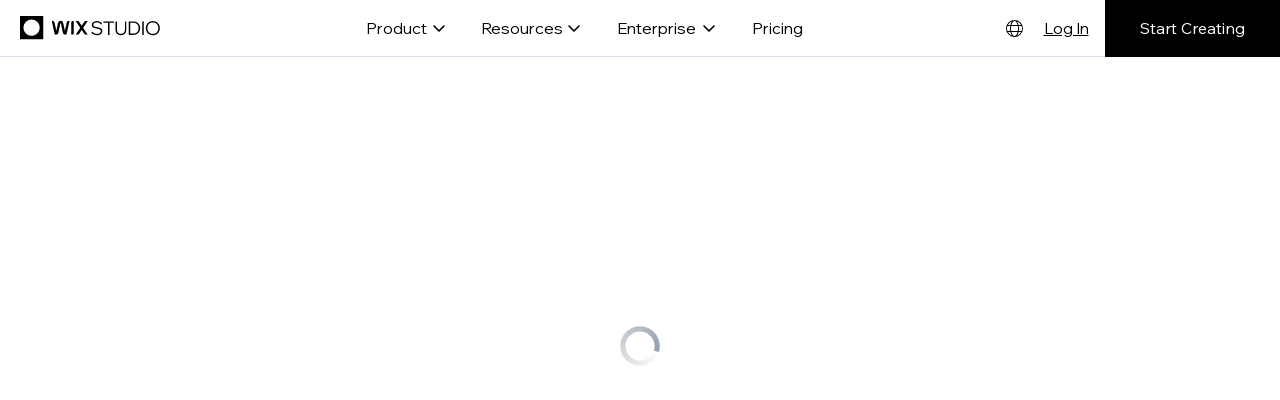

--- FILE ---
content_type: application/javascript
request_url: https://static.parastorage.com/services/wix-studio-header/851185ff5ec6ec74e6cd2c5f9fdf08d6b1a7d4c0b1519a63ec080e55/assets/locale/messages_en.chunk.min.js
body_size: 360
content:
"use strict";(self.webpackChunkWixStudioHeader=self.webpackChunkWixStudioHeader||[]).push([[645],{2982:e=>{e.exports=JSON.parse('{"wix-studio.header.dropdown.product.button":"Product","wix-studio.header.dropdown.product.title":"Create exceptional websites at scale","wix-studio.header.dropdown.product.hint":"Not creating a client site? [View other solutions]","wix-studio.header.dropdown-item.design.name":"Design","wix-studio.header.dropdown-item.design.description":"Create complex digital experiences intuitively.","wix-studio.header.dropdown-item.business-solutions.name":"Business solutions","wix-studio.header.dropdown-item.business-solutions.description":"Build business-ready sites for any client with native tools.","wix-studio.header.dropdown-item.ecommerce.name":"eCommerce","wix-studio.header.dropdown-item.ecommerce.description":"Design custom stores efficiently with powerful built-in solutions.","wix-studio.header.dropdown-item.management-tools.name":"Management tools","wix-studio.header.dropdown-item.management-tools.description":"Manage your projects, team and clients from one centralized space.","wix-studio.header.dropdown-item.development.name":"Development","wix-studio.header.dropdown-item.development.description":"Rapidly build and deploy custom functionality.","wix-studio.header.dropdown-item.seo.name":"SEO","wix-studio.header.dropdown-item.seo.description":"Accelerate client growth with ever-evolving SEO capabilities.","wix-studio.header.dropdown-item.ai-features.name":"AI features","wix-studio.header.dropdown-item.ai-features.description":"Streamline workflows and go live quicker with built-in AI tools.","wix-studio.header.dropdown-item.cms.name":"CMS","wix-studio.header.dropdown-item.cms.description":"Accelerate site creation using dynamic content without code.","wix-studio.header.dropdown-item.marketing-integrations.name":"Marketing integrations","wix-studio.header.dropdown-item.marketing-integrations.description":"Do more with native and third-party integrations.","wix-studio.header.dropdown.resources.button":"Resources","wix-studio.header.dropdown.resources.title":"Sharpen your skills and get inspired","wix-studio.header.dropdown.resources.hint":"Need support? Find answers in the [Help Center]","wix-studio.header.dropdown-item.academy.name":"Wix Studio Academy","wix-studio.header.dropdown-item.academy.description":"Learn how to use the full capabilities of the platform.","wix-studio.header.dropdown-item.community.name":"Community","wix-studio.header.dropdown-item.community.description":"Connect and grow with other industry pros.","wix-studio.header.dropdown-item.partner-program.name":"Partner Program","wix-studio.header.dropdown-item.partner-program.description":"Join to unlock exclusive benefits, from rev share to priority support.","wix-studio.header.dropdown-item.inspiration.name":"Inspiration","wix-studio.header.dropdown-item.inspiration.description":"Explore bold, brilliant creations built on Wix Studio.","wix-studio.header.dropdown-item.templates.name":"Templates","wix-studio.header.dropdown-item.templates.description":"Kickstart your creative process with Wix Studio templates.","wix-studio.header.dropdown-item.seo-hub.name":"SEO Hub","wix-studio.header.dropdown-item.seo-hub.description":"Explore SEO expertise from a dedicated team of pros.","wix-studio.header.dropdown-item.developer-docs.name":"Developer docs","wix-studio.header.dropdown-item.developer-docs.description":"Access API Reference and all developer resources.","wix-studio.header.dropdown-item.blog.name":"Blog","wix-studio.header.dropdown-item.blog.description":"Explore industry insights and trends curated for agencies.","wix-studio.header.dropdown-item.marketing-resources.name":"Marketing Resources","wix-studio.header.dropdown-item.marketing-resources.description":"Discover quick tips, deep dives and insights from top marketers.","wix-studio.header.dropdown-item.large-scale-organizations.name":"For organizations","wix-studio.header.dropdown-item.large-scale-organizations.description":"Tailor Wix Studio and enterprise features to your needs.","wix-studio.header.dropdown-item.software-providers.name":"For software providers","wix-studio.header.dropdown-item.software-providers.description":"Enhance proprietary software with standout front-end experiences.","wix-studio.header.dropdown-item.security.name":"Security","wix-studio.header.dropdown-item.security.description":"Lean on 24/7 security to keep your business protected.","wix-studio.header.dropdown-item.reliability-performance.name":"Performance","wix-studio.header.dropdown-item.reliability-performance.description":"Go as big as you need to with ultra-resilient reliability.","wix-studio.header.dropdown-item.marketing-campaigns.name":"Marketing campaigns","wix-studio.header.dropdown-item.marketing-campaigns.description":"Create and launch engaging, on-brand campaigns powered by AI.","wix-studio.header.link.enterprise":"Enterprise","wix-studio.header.dropdown.enterprise.button":"Enterprise","wix-studio.header.dropdown.enterprise.title":"Built to handle the demands of large companies","wix-studio.header.dropdown.enterprise.hint":"Can’t find what you need? [View other solutions]","wix-studio.header.link.pricing":"Pricing","wix-studio.header.hamburger.open":"open navigation","wix-studio.header.hamburger.close":"close navigation","wix-studio.header.log-in":"Log In","wix-studio.header.start-creating":"Start Creating","wix-studio.header.user-link.workspace":"My workspace","wix-studio.header.user-link.account-settings":"Account settings","wix-studio.header.user-link.logout":"Log out","wix-studio.header.user-link.customer-care":"Customer care","wix-studio.header.logo.aria-label":"Wix logo, homepage","wix-studio.header.nav.aria-label":"Main Menu","wix-studio.header.user.image-alt":"Profile Image","wix-studio.header.user.aria-label":"User Profile","wix-studio.header.language-picker.open-button.aria-label":"language selector, english selected"}')}}]);

--- FILE ---
content_type: application/javascript
request_url: https://static.parastorage.com/services/wix-studio-header/851185ff5ec6ec74e6cd2c5f9fdf08d6b1a7d4c0b1519a63ec080e55/app.bundle.min.js
body_size: 40808
content:
(()=>{var e,t,n,r,o={301:(e,t,n)=>{"use strict";Object.defineProperty(t,"__esModule",{value:!0}),t.getWixHost=t.getBranchId=t.getBrand=t.getCommonConfigValue=void 0;var r=n(6788),o=n(8974);t.getCommonConfigValue=function(e,t){return void 0===t&&(t=(0,r.getGlobal)(function(e){return e.Wix&&e.Wix.Utils&&e.Wix.Utils.commonConfig||e.commonConfig})),(t=t&&"function"==typeof t.getAll?t.getAll():t)&&void 0!==t[e]?t[e]:o.DefaultCommonConfig[e]};t.getBrand=function(e){return(0,t.getCommonConfigValue)("brand",e())};t.getBranchId=function(e){return(0,t.getCommonConfigValue)("branchId",e())};t.getWixHost=function(e){return(0,t.getCommonConfigValue)("host",e())}},449:(e,t,n)=>{"use strict";var r="function"==typeof Symbol&&"symbol"==typeof Symbol.iterator?function(e){return typeof e}:function(e){return e&&"function"==typeof Symbol&&e.constructor===Symbol&&e!==Symbol.prototype?"symbol":typeof e},o=function(){function e(e,t){for(var n=0;n<t.length;n++){var r=t[n];r.enumerable=r.enumerable||!1,r.configurable=!0,"value"in r&&(r.writable=!0),Object.defineProperty(e,r.key,r)}}return function(t,n,r){return n&&e(t.prototype,n),r&&e(t,r),t}}();var i=n(5858),s=n(2438),a=n(7532),u=n(8886),c=function(){function e(){!function(e,t){if(!(e instanceof t))throw new TypeError("Cannot call a class as a function")}(this,e),this._publishers=[],this._validators=[],this._defaults={},this._nonEssentialDefaults={},this._events={},this._isMuted=!1,this._eventTransformer=null,this._payloadTransformer=null,this._consentPolicyGetter=null,this._maxBatchSize=null,this._batchQueue=null}return o(e,[{key:"addPublisher",value:function(e){return i.defined(e,"Publisher must be provided"),i.ok("function"==typeof e,"Expected a publisher function"),this._publishers.push(e),this}},{key:"addValidator",value:function(e){return i.defined(e,"Validator must be provided"),i.ok("object"===(void 0===e?"undefined":r(e))&&e,"Expected a validator object"),i.ok(e.execute&&e.match,"Provided validator does not match the interface"),this._validators.push(e),this}},{key:"setDefaults",value:function(e){return i.defined(e,"Defaults must be provided"),i.object(e,"Defaults must be an object"),this._defaults=e,this}},{key:"updateDefaults",value:function(e){return i.defined(e,"Defaults must be provided"),i.object(e,"Defaults must be an object"),Object.assign(this._defaults,e),this}},{key:"updateNonEssentialDefaults",value:function(e){return i.defined(e,"Non-essential Defaults must be provided"),i.object(e,"Non-essential Defaults must be an object"),Object.assign(this._nonEssentialDefaults,e),this}},{key:"setEvents",value:function(e){return i.defined(e,"Events must be provided"),i.object(e,"Events must be an object"),this._events=e,this}},{key:"setDefaultValueTimeout",value:function(e){return i.defined(e,"Default Value Timeout must be provided"),this._defaultValueTimeout=e,this}},{key:"setDefaultContinueOnFail",value:function(e){return i.defined(e,"Default Continue On Fail must be provided"),this._defaultContinueOnFail=e,this}},{key:"setPublisherFailHandler",value:function(e){return i.defined(e,"Publisher Fail Handler must be provided"),this._onPublisherFailHandler=e,this}},{key:"setMuted",value:function(e){return i.defined(e,"Is Muted must be provided"),i.boolean(e,"Is Muted must be a boolean"),this._isMuted=e,this}},{key:"setMaxBatchSize",value:function(e){return i.defined(e,"Max Batch Size must be provided"),i.number(e,"Max Batch Size must be a number"),i.ok(e>0,"Max Batch Size must be higher than 0"),this._maxBatchSize=e,this}},{key:"setGlobalBatchQueue",value:function(e){return i.defined(e,"Global Batch Queue must be provided"),i.ok(e instanceof u,"Global Batch Queue must be an instance of BatchQueue"),this._globalBatchQueue=e,this}},{key:"withEventTransformer",value:function(e){return i.defined(e,"Event Transformer must be provided"),i.func(e,"Event Transformer must be a function"),this._eventTransformer=e,this}},{key:"withPayloadTransformer",value:function(e){return i.defined(e,"Payload Transformer must be provided"),i.func(e,"Payload Transformer must be a function"),this._payloadTransformer=e,this}},{key:"withConsentPolicyGetter",value:function(e){return i.defined(e,"Consent Policy Getter must be provided"),i.func(e,"Consent Policy Getter must be a function"),this._consentPolicyGetter=e,this}},{key:"logger",value:function(e){var t=this,n=new s({publishers:this._publishers,validators:this._validators,defaults:this._defaults,events:this._events,defaultValueTimeout:this._defaultValueTimeout,defaultContinueOnFail:this._defaultContinueOnFail,onPublisherFailHandler:this._onPublisherFailHandler,isMuted:function(){return t._isMuted},eventTransformer:this._eventTransformer,payloadTransformer:this._payloadTransformer,consentPolicyGetter:this._consentPolicyGetter,nonEssentialDefaults:this._nonEssentialDefaults,maxBatchSize:this._maxBatchSize,globalBatchQueue:this._globalBatchQueue},e);return a.manager.notifyLoggerCreated(n),n}}]),e}();e.exports=c},559:(e,t,n)=>{"use strict";Object.defineProperty(t,"__esModule",{value:!0}),t.readCookie=t.sendBeacon=t.getWindowSize=t.getDesktopSize=t.now=void 0;var r=n(6694);t.now=function(){return"undefined"!=typeof performance&&performance&&performance.now?performance.now():-1},t.getDesktopSize=function(e){var t=e.screen&&e.screen.width||0,n=e.screen&&e.screen.height||0;return"".concat(t,"x").concat(n)},t.getWindowSize=function(e){var t=0,n=0;return e.innerWidth?(t=e.innerWidth,n=e.innerHeight):e.document&&(e.document.documentElement&&e.document.documentElement.clientWidth?(t=e.document.documentElement.clientWidth,n=e.document.documentElement.clientHeight):e.document.body&&e.document.body.clientWidth&&(t=e.document.body.clientWidth,n=e.document.body.clientHeight)),"".concat(t,"x").concat(n)},t.sendBeacon=function(e,t){return!("undefined"==typeof navigator||!navigator||!navigator.sendBeacon)&&navigator.sendBeacon(e,t)},t.readCookie=function(e){if((0,r.isDataProtocol)()||"undefined"==typeof document)return null;if(window.__ENABLE_COOKIE_READ_OPTIMIZATION__&&window.__BI_cookie_cache&&void 0!==window.__BI_cookie_cache[e])return window.__BI_cookie_cache[e];for(var t=0,n=document.cookie.split(";");t<n.length;t++){for(var o=n[t].split("="),i=o[0],s=o[1];" "===i[0];)i=i.substr(1);if(i===e)return window.__ENABLE_COOKIE_READ_OPTIMIZATION__&&(window.__BI_cookie_cache||(window.__BI_cookie_cache={}),window.__BI_cookie_cache[e]=s),s}return""}},916:function(e,t){"use strict";var n,r=this&&this.__extends||(n=function(e,t){return n=Object.setPrototypeOf||{__proto__:[]}instanceof Array&&function(e,t){e.__proto__=t}||function(e,t){for(var n in t)Object.prototype.hasOwnProperty.call(t,n)&&(e[n]=t[n])},n(e,t)},function(e,t){if("function"!=typeof t&&null!==t)throw new TypeError("Class extends value "+String(t)+" is not a constructor or null");function r(){this.constructor=e}n(e,t),e.prototype=null===t?Object.create(t):(r.prototype=t.prototype,new r)});Object.defineProperty(t,"__esModule",{value:!0}),t.APINotSupportedError=t.AssertionError=void 0;var o=function(e){function t(t){var n=e.call(this,t)||this;return n.name=n.constructor.name,n}return r(t,e),t}(Error);t.AssertionError=o;var i=function(e){function t(t){var n=e.call(this,t)||this;return n.name=n.constructor.name,n}return r(t,e),t}(Error);t.APINotSupportedError=i},1928:e=>{"use strict";function t(e){this.message=e}t.prototype.toString=function(){return"Cancel"+(this.message?": "+this.message:"")},t.prototype.__CANCEL__=!0,e.exports=t},2012:(e,t,n)=>{"use strict";var r=n(9516),o=["age","authorization","content-length","content-type","etag","expires","from","host","if-modified-since","if-unmodified-since","last-modified","location","max-forwards","proxy-authorization","referer","retry-after","user-agent"];e.exports=function(e){var t,n,i,s={};return e?(r.forEach(e.split("\n"),function(e){if(i=e.indexOf(":"),t=r.trim(e.substr(0,i)).toLowerCase(),n=r.trim(e.substr(i+1)),t){if(s[t]&&o.indexOf(t)>=0)return;s[t]="set-cookie"===t?(s[t]?s[t]:[]).concat([n]):s[t]?s[t]+", "+n:n}}),s):s}},2155:function(e,t,n){"use strict";var r=this&&this.__assign||function(){return r=Object.assign||function(e){for(var t,n=1,r=arguments.length;n<r;n++)for(var o in t=arguments[n])Object.prototype.hasOwnProperty.call(t,o)&&(e[o]=t[o]);return e},r.apply(this,arguments)},o=this&&this.__createBinding||(Object.create?function(e,t,n,r){void 0===r&&(r=n);var o=Object.getOwnPropertyDescriptor(t,n);o&&!("get"in o?!t.__esModule:o.writable||o.configurable)||(o={enumerable:!0,get:function(){return t[n]}}),Object.defineProperty(e,r,o)}:function(e,t,n,r){void 0===r&&(r=n),e[r]=t[n]}),i=this&&this.__setModuleDefault||(Object.create?function(e,t){Object.defineProperty(e,"default",{enumerable:!0,value:t})}:function(e,t){e.default=t}),s=this&&this.__importStar||function(e){if(e&&e.__esModule)return e;var t={};if(null!=e)for(var n in e)"default"!==n&&Object.prototype.hasOwnProperty.call(e,n)&&o(t,e,n);return i(t,e),t};Object.defineProperty(t,"__esModule",{value:!0}),t.BiLoggerClientFactory=t.createBatchQueue=t.manager=t.factory=t.Factory=t.setHost=t.EventCategories=t.PublishMethods=void 0;var a=n(4862),u=n(7621),c=s(n(7661)),l=n(6682),d=n(301),f=n(6788),p=n(9418),h=n(7170),m=n(9418);Object.defineProperty(t,"PublishMethods",{enumerable:!0,get:function(){return m.PublishMethods}}),Object.defineProperty(t,"EventCategories",{enumerable:!0,get:function(){return m.EventCategories}});var _=n(6788);Object.defineProperty(t,"setHost",{enumerable:!0,get:function(){return _.setHost}});var g=function(){function e(t){void 0===t&&(t={}),this.options=t,this.commonConfigGetter=function(){},this.initialized=!1,c.ok(!t.publishMethod||-1!==Object.keys(p.PublishMethods).map(function(e){return p.PublishMethods[e]}).indexOf(t.publishMethod),'Unsupported publish method "'.concat(t.publishMethod,'"')),e.consentPolicyAccessor=e.consentPolicyAccessor||new u.ConsentPolicyAccessor,this.loggerClientFactory=(0,a.factory)()}return e.prototype.initFactory=function(){var t=this;if(this.initialized)return this.loggerClientFactory;this.initialized=!0,this.updateDefaults((0,h.getCommonDefaults)(this.commonConfigGetter,e.consentPolicyAccessor)),this.withUserContext((0,h.getUserDefaults)());var n=r(r({},this.options),{host:this.options.host||function(){return(0,f.getHost)((0,d.getBrand)(t.commonConfigGetter))}}),o=(0,l.getPublisher)(n,this.publishFunctions),i=(0,l.getTransformers)(n,this.transformer),s=i.eventTransformer,a=i.payloadTransformer,u=this.loggerClientFactory.addPublisher(o).withConsentPolicyGetter(function(){return e.consentPolicyAccessor.getCurrentConsentPolicy()});return s&&u.withEventTransformer(s),a&&u.withPayloadTransformer(a),u},e.prototype.withTransformer=function(e){return c.defined(e,"Transformer must be provided"),c.ok("function"==typeof e||e&&"function"==typeof e[p.PublishMethods.PostMessage],"Valid transformer must be provided"),this.transformer=e,this},e.prototype.withPublishFunction=function(e){return c.defined(e,"Publish functions object must be provided"),c.ok(this.options.publishMethod&&this.options.publishMethod!==p.PublishMethods.Auto,"Publish function can be used only when using a custom publish method"),c.ok(e&&"function"==typeof e[this.options.publishMethod],"Valid publish function must be provided"),this.publishFunctions=e,this},e.prototype.withUserContext=function(e){return c.defined(e,"User context object must be provided"),this.updateDefaults((0,h.transformDefaults)(e)),this},e.prototype.withUoUContext=function(e){return c.defined(e,"UoU context object must be provided"),this.updateDefaults((0,h.transformDefaults)(e)),this},e.prototype.withNonEssentialContext=function(e){return c.defined(e,"Non-essential context object must be provided"),this.loggerClientFactory.updateNonEssentialDefaults((0,h.transformDefaults)(e)),this},e.prototype.withCommonConfigGetter=function(e){return c.defined(e,"Common config getter must be provided"),c.ok("function"==typeof e,"Common config getter must be a function"),this.commonConfigGetter=e,this},e.prototype.updateDefaults=function(e){return this.loggerClientFactory.updateDefaults(e),this},e.prototype.setMuted=function(e){return this.loggerClientFactory.setMuted(e),this},e.prototype.setEvents=function(e){return this.loggerClientFactory.setEvents(e),this},e.prototype.setGlobalBatchQueue=function(e){return this.loggerClientFactory.setGlobalBatchQueue(e),this},e.prototype.onError=function(e){return this.loggerClientFactory.setPublisherFailHandler(e),this},e.prototype.logger=function(e){void 0===e&&(e={});var t=this.options,n=t.endpoint,o=t.useBatch;return this.initFactory().logger(r({endpoint:n,useBatch:o},e))},e}();t.Factory=g;t.factory=function(e){return void 0===e&&(e={}),new g(e)},t.manager=a.manager,t.createBatchQueue=a.createBatchQueue,t.BiLoggerClientFactory=a.BiLoggerFactory},2316:(e,t,n)=>{var r={"./messages_cs.json":[3051,736],"./messages_da.json":[6850,409],"./messages_de.json":[7742,597],"./messages_en.json":[2982,645],"./messages_es.json":[5165,454],"./messages_fr.json":[3093,534],"./messages_hi.json":[7894,13],"./messages_id.json":[2208,491],"./messages_it.json":[816,979],"./messages_ja.json":[6004,383],"./messages_ko.json":[2679,852],"./messages_nl.json":[9319,836],"./messages_no.json":[3478,589],"./messages_pl.json":[6957,462],"./messages_pt.json":[8869,294],"./messages_ru.json":[7600,235],"./messages_sv.json":[8836,15],"./messages_th.json":[6821,438],"./messages_tr.json":[9779,808],"./messages_uk.json":[3109,134],"./messages_vi.json":[6768,155],"./messages_zh.json":[3199,540]};function o(e){if(!n.o(r,e))return Promise.resolve().then(()=>{var t=new Error("Cannot find module '"+e+"'");throw t.code="MODULE_NOT_FOUND",t});var t=r[e],o=t[0];return n.e(t[1]).then(()=>n.t(o,19))}o.keys=()=>Object.keys(r),o.id=2316,e.exports=o},2403:(e,t,n)=>{"use strict";Object.defineProperty(t,"__esModule",{value:!0}),t.track=void 0;var r=n(6694),o=n(2810),i=n(6788),s=n(559),a="__isTrackingPageViews__";function u(e){var t=function(e){return e({endpoint:"p"}).updateDefaults({src:19,evid:3,vsi:(0,r.guid)()}).logger()}(e),n=1;(0,o.listen)(function(e,r){var o=(0,i.getWindowIfTop)(function(e){return{sr:(0,s.getDesktopSize)(e),wr:(0,s.getWindowSize)(e)}}),a=o.sr,u=o.wr;t.log({from:e,to:r,fis:n,sr:a,wr:u}),n=0})}t.track=function(e,t){void 0===t&&(t={force:!1}),(t.force||!(0,i.isWebWorker)()&&(0,i.isBackoffice)()&&(0,i.getWindowIfTop)(function(e){return!e[a]}))&&((0,i.getWindowIfTop)(function(e){return e[a]=!0}),u(e))}},2438:(e,t,n)=>{"use strict";var r=Object.assign||function(e){for(var t=1;t<arguments.length;t++){var n=arguments[t];for(var r in n)Object.prototype.hasOwnProperty.call(n,r)&&(e[r]=n[r])}return e},o=function(){function e(e,t){for(var n=0;n<t.length;n++){var r=t[n];r.enumerable=r.enumerable||!1,r.configurable=!0,"value"in r&&(r.writable=!0),Object.defineProperty(e,r.key,r)}}return function(t,n,r){return n&&e(t.prototype,n),r&&e(t,r),t}}();var i=n(5858),s=n(2633),a=s.mapValues,u=s.filterValues,c=n(3021),l=n(4994),d=n(8886),f=n(6839),p=f.shouldMuteByCategory,h=f.shouldMuteNonEssentials,m=f.getPolicy,_=function(){function e(t,n){!function(e,t){if(!(e instanceof t))throw new TypeError("Cannot call a class as a function")}(this,e),this._publishers=t.publishers,this._validators=t.validators||[],this._defaults=t.defaults,this._ownDefaults={},this._events=t.events||{},this._context=n||{},this._defaultValueTimeout=t.defaultValueTimeout||5e3,this._defaultContinueOnFail=t.defaultContinueOnFail||!1,this._onPublisherFailHandler=t.onPublisherFailHandler||e._defaultPublisherFailHandler,this._isMuted=t.isMuted||function(){return!1},this._eventTransformer=t.eventTransformer||function(e){return e},this._payloadTransformer=t.payloadTransformer||function(e){return e},this._consentPolicyGetter=t.consentPolicyGetter||function(){return null},this._nonEssentialDefaults=t.nonEssentialDefaults||{},this._maxBatchSize=t.maxBatchSize||100,this._globalBatchQueue=t.globalBatchQueue}return o(e,[{key:"report",value:function(e){i.defined(e,"Data must be provided"),i.object(e,"Data must be an object");var t=e.src,n=e.evid,o=e.params,s=function(e,t){var n={};for(var r in e)t.indexOf(r)>=0||Object.prototype.hasOwnProperty.call(e,r)&&(n[r]=e[r]);return n}(e,["src","evid","params"]);return this.log(r({src:t,evid:n},o),s)}},{key:"log",value:function(e,t,n){var o=this;i.defined(e,"Event object or event key must be provided.");var s=this._extractEventAndContext(e,t,n),a=s.event,u=s.context,c=m(this._consentPolicyGetter),l=r({},this._context,u);if(this._isMuted()||p(c,l.category))return Promise.resolve();if(l.useBatch){var d=this._initQueue(l,c),f=function(e){var t=o._eventTransformer(e,l);return d.feed(t,l)};if(this._globalBatchQueue)return this._getDefaults(this._defaults).then(function(e){var t=r({},e,o._getDynamicNonEssentialDefaults(c),o._getStaticNonEssentialDefaults(c),a,o._getPolicyFields(c,l.category));return f(t)});var h=r({},this._getDynamicDefaults(this._defaults),this._getDynamicNonEssentialDefaults(c),a,this._getPolicyFields(c,l.category));return f(h)}return this._getDefaults(this._defaults).then(function(e){var t=Object.assign(e,o._getDynamicNonEssentialDefaults(c),o._getStaticNonEssentialDefaults(c),a,o._getPolicyFields(c,l.category));if(!(0===o._validators.length||o._validators.some(function(e){return e.match(t)&&(e.execute(t)||!0)})))throw new Error("No validator accepted the event. Source: "+t.src+" Evid: "+(t.evid||t.evtId));var n=o._eventTransformer(t,l);return n=o._payloadTransformer(n,l),o._send(n,l)})}},{key:"flush",value:function(){return this._queue?this._queue.flush():Promise.resolve()}},{key:"updateDefaults",value:function(e){return i.defined(e,"Defaults must be provided"),i.object(e,"Defaults must be an object"),Object.assign(this._ownDefaults,e),this}},{key:"_send",value:function(e){var t=this,n=arguments.length>1&&void 0!==arguments[1]?arguments[1]:{};return Promise.all(this._publishers.map(function(o){var i=r({},e);return Promise.resolve().then(function(){return o(i,n)}).catch(function(n){return t._onPublisherFailHandler(n,{publisherName:o.name,payload:e})})})).then(function(){})}},{key:"_extractEventAndContext",value:function(e,t,n){var o=void 0,s={};if("string"!=typeof e)o=e,s=t||s;else{if(!(o=this._events[e]))throw new i.AssertionError("Event with key '"+e+"' not found in event map.");t&&(o=r({},o,t),s=n||s)}return{event:o,context:s}}},{key:"_initQueue",value:function(e,t){var n=this;if(this._queue)return this._queue;this._queue=this._globalBatchQueue||new d;return this._queue.init({delayMs:!0===e.useBatch?300:e.useBatch,maxBatchSize:this._maxBatchSize,useThrottle:!!this._globalBatchQueue,optimizeBatch:!!this._globalBatchQueue},function(r){n._globalBatchQueue||(r.g=Object.assign(n._getStaticDefaults(n._defaults),n._getStaticNonEssentialDefaults(t)));var o=n._payloadTransformer(r,e);return n._send(o,e)}),this._queue}},{key:"_handleDefaultsError",value:function(e){return this._defaultContinueOnFail?(l.error(e),null):Promise.reject(e)}},{key:"_getDynamicNonEssentialDefaults",value:function(e){if(!h(e))return this._getDynamicDefaults(this._nonEssentialDefaults)}},{key:"_getStaticNonEssentialDefaults",value:function(e){if(!h(e))return this._getStaticDefaults(this._nonEssentialDefaults)}},{key:"_withOwnDefaults",value:function(e){return Object.assign({},e,this._ownDefaults)}},{key:"_getDynamicDefaults",value:function(e){e=this._withOwnDefaults(e);var t=u(e,function(e){return"function"==typeof e});return a(t,function(e){return e()})}},{key:"_getStaticDefaults",value:function(e){return e=this._withOwnDefaults(e),u(e,function(e){return"function"!=typeof e})}},{key:"_getDefaults",value:function(e){var t=this;if(!(e=this._withOwnDefaults(e)))return Promise.resolve({});var n=a(e,function(e,n){if("function"==typeof e)try{e=e()}catch(e){return t._handleDefaultsError(e)}return e&&"function"==typeof e.then?c.timedPromise(e,{message:"Cannot get default value '"+n+" for BI Event'",timeout:t._defaultValueTimeout}).catch(function(e){return t._handleDefaultsError(e)}):e});return c.allAsObject(n)}},{key:"_encodePolicyValue",value:function(e,t){return e?"boolean"==typeof e[t]?e[t]?1:0:e[t]:1}},{key:"_getPolicyFields",value:function(e,t){return{_isca:this._encodePolicyValue(e,"analytics"),_iscf:this._encodePolicyValue(e,"functional"),_ispd:e.__default?1:0,_ise:"essential"===t?1:0}}}],[{key:"_defaultPublisherFailHandler",value:function(e,t){return t.publisherName}}]),e}();e.exports=_},2505:(e,t,n)=>{e.exports=n(8015)},2633:e=>{"use strict";e.exports.mapValues=function(e,t){return e?Object.keys(e).reduce(function(n,r){return n[r]=t(e[r],r,e),n},{}):{}},e.exports.filterValues=function(e,t){return e?Object.keys(e).reduce(function(n,r){return t(e[r],r,e)&&(n[r]=e[r]),n},{}):{}}},2810:(e,t,n)=>{"use strict";Object.defineProperty(t,"__esModule",{value:!0}),t.listen=void 0;var r=n(6788);function o(e){setTimeout(function(){return(0,r.getWindowIfTop)(function(t){return e(t.location.href)})})}function i(e){(0,r.getWindowIfTop)(function(t){var n=t.history;return["pushState","replaceState"].forEach(function(t){!function(e,t,n){if(e&&e[t]){var r=e[t];e[t]=function(){return n.apply(null,arguments),r.apply(e,arguments)}}}(n,t,function(t,n,r){return e(r)})})})}function s(e){(0,r.getWindowIfTop)(function(t){return t.addEventListener("popstate",function(){return e(t.location.href)})})}t.listen=function(e){(0,r.getWindowIfTop)(function(t){var n=t.document.referrer;[o,i,s].forEach(function(t){return t(function(t){e(n,t),n=t})})})}},2881:(e,t,n)=>{"use strict";var r=n(9516),o=n(6987);e.exports=function(e,t,n){var i=this||o;return r.forEach(n,function(n){e=n.call(i,e,t)}),e}},3021:e=>{"use strict";e.exports.timedPromise=function(e,t){var n=t.message,r=t.timeout,o=new Promise(function(e,t){setTimeout(t,r,n?"Timeout: "+n:"Timeout")});return Promise.race([e,o])},e.exports.allAsObject=function(e){var t=Object.keys(e);return Promise.all(t.map(function(t){return e[t]})).then(function(e){return e.reduce(function(e,n,r){return e[t[r]]=n,e},{})})}},3191:(e,t,n)=>{"use strict";var r=n(1928);function o(e){if("function"!=typeof e)throw new TypeError("executor must be a function.");var t;this.promise=new Promise(function(e){t=e});var n=this;e(function(e){n.reason||(n.reason=new r(e),t(n.reason))})}o.prototype.throwIfRequested=function(){if(this.reason)throw this.reason},o.source=function(){var e;return{token:new o(function(t){e=t}),cancel:e}},e.exports=o},3471:(e,t,n)=>{"use strict";var r=n(9516);function o(){this.handlers=[]}o.prototype.use=function(e,t,n){return this.handlers.push({fulfilled:e,rejected:t,synchronous:!!n&&n.synchronous,runWhen:n?n.runWhen:null}),this.handlers.length-1},o.prototype.eject=function(e){this.handlers[e]&&(this.handlers[e]=null)},o.prototype.forEach=function(e){r.forEach(this.handlers,function(t){null!==t&&e(t)})},e.exports=o},3864:e=>{"use strict";e.exports=function(e){return!(!e||!e.__CANCEL__)}},3948:(e,t,n)=>{"use strict";var r=n(9516);e.exports=r.isStandardBrowserEnv()?{write:function(e,t,n,o,i,s){var a=[];a.push(e+"="+encodeURIComponent(t)),r.isNumber(n)&&a.push("expires="+new Date(n).toGMTString()),r.isString(o)&&a.push("path="+o),r.isString(i)&&a.push("domain="+i),!0===s&&a.push("secure"),document.cookie=a.join("; ")},read:function(e){var t=document.cookie.match(new RegExp("(^|;\\s*)("+e+")=([^;]*)"));return t?decodeURIComponent(t[3]):null},remove:function(e){this.write(e,"",Date.now()-864e5)}}:{write:function(){},read:function(){return null},remove:function(){}}},4198:e=>{"use strict";e.exports=JSON.parse('{"name":"axios","version":"0.21.4","description":"Promise based HTTP client for the browser and node.js","main":"index.js","scripts":{"test":"grunt test","start":"node ./sandbox/server.js","build":"NODE_ENV=production grunt build","preversion":"npm test","version":"npm run build && grunt version && git add -A dist && git add CHANGELOG.md bower.json package.json","postversion":"git push && git push --tags","examples":"node ./examples/server.js","coveralls":"cat coverage/lcov.info | ./node_modules/coveralls/bin/coveralls.js","fix":"eslint --fix lib/**/*.js"},"repository":{"type":"git","url":"https://github.com/axios/axios.git"},"keywords":["xhr","http","ajax","promise","node"],"author":"Matt Zabriskie","license":"MIT","bugs":{"url":"https://github.com/axios/axios/issues"},"homepage":"https://axios-http.com","devDependencies":{"coveralls":"^3.0.0","es6-promise":"^4.2.4","grunt":"^1.3.0","grunt-banner":"^0.6.0","grunt-cli":"^1.2.0","grunt-contrib-clean":"^1.1.0","grunt-contrib-watch":"^1.0.0","grunt-eslint":"^23.0.0","grunt-karma":"^4.0.0","grunt-mocha-test":"^0.13.3","grunt-ts":"^6.0.0-beta.19","grunt-webpack":"^4.0.2","istanbul-instrumenter-loader":"^1.0.0","jasmine-core":"^2.4.1","karma":"^6.3.2","karma-chrome-launcher":"^3.1.0","karma-firefox-launcher":"^2.1.0","karma-jasmine":"^1.1.1","karma-jasmine-ajax":"^0.1.13","karma-safari-launcher":"^1.0.0","karma-sauce-launcher":"^4.3.6","karma-sinon":"^1.0.5","karma-sourcemap-loader":"^0.3.8","karma-webpack":"^4.0.2","load-grunt-tasks":"^3.5.2","minimist":"^1.2.0","mocha":"^8.2.1","sinon":"^4.5.0","terser-webpack-plugin":"^4.2.3","typescript":"^4.0.5","url-search-params":"^0.10.0","webpack":"^4.44.2","webpack-dev-server":"^3.11.0"},"browser":{"./lib/adapters/http.js":"./lib/adapters/xhr.js"},"jsdelivr":"dist/axios.min.js","unpkg":"dist/axios.min.js","typings":"./index.d.ts","dependencies":{"follow-redirects":"^1.14.0"},"bundlesize":[{"path":"./dist/axios.min.js","threshold":"5kB"}]}')},4202:(e,t,n)=>{"use strict";var r=n(9516);e.exports=r.isStandardBrowserEnv()?function(){var e,t=/(msie|trident)/i.test(navigator.userAgent),n=document.createElement("a");function o(e){var r=e;return t&&(n.setAttribute("href",r),r=n.href),n.setAttribute("href",r),{href:n.href,protocol:n.protocol?n.protocol.replace(/:$/,""):"",host:n.host,search:n.search?n.search.replace(/^\?/,""):"",hash:n.hash?n.hash.replace(/^#/,""):"",hostname:n.hostname,port:n.port,pathname:"/"===n.pathname.charAt(0)?n.pathname:"/"+n.pathname}}return e=o(window.location.href),function(t){var n=r.isString(t)?o(t):t;return n.protocol===e.protocol&&n.host===e.host}}():function(){return!0}},4490:(e,t,n)=>{"use strict";var r=n(9516),o=n(2881),i=n(3864),s=n(6987);function a(e){e.cancelToken&&e.cancelToken.throwIfRequested()}e.exports=function(e){return a(e),e.headers=e.headers||{},e.data=o.call(e,e.data,e.headers,e.transformRequest),e.headers=r.merge(e.headers.common||{},e.headers[e.method]||{},e.headers),r.forEach(["delete","get","head","post","put","patch","common"],function(t){delete e.headers[t]}),(e.adapter||s.adapter)(e).then(function(t){return a(e),t.data=o.call(e,t.data,t.headers,e.transformResponse),t},function(t){return i(t)||(a(e),t&&t.response&&(t.response.data=o.call(e,t.response.data,t.response.headers,e.transformResponse))),Promise.reject(t)})}},4680:e=>{"use strict";e.exports=function(e,t){return t?e.replace(/\/+$/,"")+"/"+t.replace(/^\/+/,""):e}},4841:(e,t,n)=>{"use strict";var r=n(4198),o={};["object","boolean","number","function","string","symbol"].forEach(function(e,t){o[e]=function(n){return typeof n===e||"a"+(t<1?"n ":" ")+e}});var i={},s=r.version.split(".");function a(e,t){for(var n=t?t.split("."):s,r=e.split("."),o=0;o<3;o++){if(n[o]>r[o])return!0;if(n[o]<r[o])return!1}return!1}o.transitional=function(e,t,n){var o=t&&a(t);function s(e,t){return"[Axios v"+r.version+"] Transitional option '"+e+"'"+t+(n?". "+n:"")}return function(n,r,a){if(!1===e)throw new Error(s(r," has been removed in "+t));return o&&!i[r]&&(i[r]=!0,console.warn(s(r," has been deprecated since v"+t+" and will be removed in the near future"))),!e||e(n,r,a)}},e.exports={isOlderVersion:a,assertOptions:function(e,t,n){if("object"!=typeof e)throw new TypeError("options must be an object");for(var r=Object.keys(e),o=r.length;o-- >0;){var i=r[o],s=t[i];if(s){var a=e[i],u=void 0===a||s(a,i,e);if(!0!==u)throw new TypeError("option "+i+" must be "+u)}else if(!0!==n)throw Error("Unknown option "+i)}},validators:o}},4862:(e,t,n)=>{"use strict";var r=n(449),o=n(2438),i=n(7532),s=n(8886);e.exports.BiLoggerFactory=r,e.exports.BiLogger=o,e.exports.BiLoggerManager=i.BiLoggerManager,e.exports.factory=function(){return new r},e.exports.manager=i.manager,e.exports.createBatchQueue=function(){return new s}},4994:e=>{"use strict";e.exports={error:function(){var e;console&&console.error&&(e=console).error.apply(e,arguments)}}},5019:e=>{"use strict";e.exports=function(e){return"object"==typeof e&&!0===e.isAxiosError}},5155:(e,t,n)=>{"use strict";var r=n(9516),o=n(9106),i=n(3471),s=n(4490),a=n(5343),u=n(4841),c=u.validators;function l(e){this.defaults=e,this.interceptors={request:new i,response:new i}}l.prototype.request=function(e){"string"==typeof e?(e=arguments[1]||{}).url=arguments[0]:e=e||{},(e=a(this.defaults,e)).method?e.method=e.method.toLowerCase():this.defaults.method?e.method=this.defaults.method.toLowerCase():e.method="get";var t=e.transitional;void 0!==t&&u.assertOptions(t,{silentJSONParsing:c.transitional(c.boolean,"1.0.0"),forcedJSONParsing:c.transitional(c.boolean,"1.0.0"),clarifyTimeoutError:c.transitional(c.boolean,"1.0.0")},!1);var n=[],r=!0;this.interceptors.request.forEach(function(t){"function"==typeof t.runWhen&&!1===t.runWhen(e)||(r=r&&t.synchronous,n.unshift(t.fulfilled,t.rejected))});var o,i=[];if(this.interceptors.response.forEach(function(e){i.push(e.fulfilled,e.rejected)}),!r){var l=[s,void 0];for(Array.prototype.unshift.apply(l,n),l=l.concat(i),o=Promise.resolve(e);l.length;)o=o.then(l.shift(),l.shift());return o}for(var d=e;n.length;){var f=n.shift(),p=n.shift();try{d=f(d)}catch(e){p(e);break}}try{o=s(d)}catch(e){return Promise.reject(e)}for(;i.length;)o=o.then(i.shift(),i.shift());return o},l.prototype.getUri=function(e){return e=a(this.defaults,e),o(e.url,e.params,e.paramsSerializer).replace(/^\?/,"")},r.forEach(["delete","get","head","options"],function(e){l.prototype[e]=function(t,n){return this.request(a(n||{},{method:e,url:t,data:(n||{}).data}))}}),r.forEach(["post","put","patch"],function(e){l.prototype[e]=function(t,n,r){return this.request(a(r||{},{method:e,url:t,data:n}))}}),e.exports=l},5277:e=>{"use strict";e.exports=function(e,t,n){var r=void 0;return function(){var o=this,i=arguments,s=n&&!r;clearTimeout(r),r=setTimeout(function(){r=null,n||e.apply(o,i)},t),s&&e.apply(o,i)}}},5343:(e,t,n)=>{"use strict";var r=n(9516);e.exports=function(e,t){t=t||{};var n={},o=["url","method","data"],i=["headers","auth","proxy","params"],s=["baseURL","transformRequest","transformResponse","paramsSerializer","timeout","timeoutMessage","withCredentials","adapter","responseType","xsrfCookieName","xsrfHeaderName","onUploadProgress","onDownloadProgress","decompress","maxContentLength","maxBodyLength","maxRedirects","transport","httpAgent","httpsAgent","cancelToken","socketPath","responseEncoding"],a=["validateStatus"];function u(e,t){return r.isPlainObject(e)&&r.isPlainObject(t)?r.merge(e,t):r.isPlainObject(t)?r.merge({},t):r.isArray(t)?t.slice():t}function c(o){r.isUndefined(t[o])?r.isUndefined(e[o])||(n[o]=u(void 0,e[o])):n[o]=u(e[o],t[o])}r.forEach(o,function(e){r.isUndefined(t[e])||(n[e]=u(void 0,t[e]))}),r.forEach(i,c),r.forEach(s,function(o){r.isUndefined(t[o])?r.isUndefined(e[o])||(n[o]=u(void 0,e[o])):n[o]=u(void 0,t[o])}),r.forEach(a,function(r){r in t?n[r]=u(e[r],t[r]):r in e&&(n[r]=u(void 0,e[r]))});var l=o.concat(i).concat(s).concat(a),d=Object.keys(e).concat(Object.keys(t)).filter(function(e){return-1===l.indexOf(e)});return r.forEach(d,c),n}},5449:e=>{"use strict";e.exports=function(e,t,n,r,o){return e.config=t,n&&(e.code=n),e.request=r,e.response=o,e.isAxiosError=!0,e.toJSON=function(){return{message:this.message,name:this.name,description:this.description,number:this.number,fileName:this.fileName,lineNumber:this.lineNumber,columnNumber:this.columnNumber,stack:this.stack,config:this.config,code:this.code}},e}},5592:(e,t,n)=>{"use strict";var r=n(9516),o=n(7522),i=n(3948),s=n(9106),a=n(9615),u=n(2012),c=n(4202),l=n(7763);e.exports=function(e){return new Promise(function(t,n){var d=e.data,f=e.headers,p=e.responseType;r.isFormData(d)&&delete f["Content-Type"];var h=new XMLHttpRequest;if(e.auth){var m=e.auth.username||"",_=e.auth.password?unescape(encodeURIComponent(e.auth.password)):"";f.Authorization="Basic "+btoa(m+":"+_)}var g=a(e.baseURL,e.url);function w(){if(h){var r="getAllResponseHeaders"in h?u(h.getAllResponseHeaders()):null,i={data:p&&"text"!==p&&"json"!==p?h.response:h.responseText,status:h.status,statusText:h.statusText,headers:r,config:e,request:h};o(t,n,i),h=null}}if(h.open(e.method.toUpperCase(),s(g,e.params,e.paramsSerializer),!0),h.timeout=e.timeout,"onloadend"in h?h.onloadend=w:h.onreadystatechange=function(){h&&4===h.readyState&&(0!==h.status||h.responseURL&&0===h.responseURL.indexOf("file:"))&&setTimeout(w)},h.onabort=function(){h&&(n(l("Request aborted",e,"ECONNABORTED",h)),h=null)},h.onerror=function(){n(l("Network Error",e,null,h)),h=null},h.ontimeout=function(){var t="timeout of "+e.timeout+"ms exceeded";e.timeoutErrorMessage&&(t=e.timeoutErrorMessage),n(l(t,e,e.transitional&&e.transitional.clarifyTimeoutError?"ETIMEDOUT":"ECONNABORTED",h)),h=null},r.isStandardBrowserEnv()){var v=(e.withCredentials||c(g))&&e.xsrfCookieName?i.read(e.xsrfCookieName):void 0;v&&(f[e.xsrfHeaderName]=v)}"setRequestHeader"in h&&r.forEach(f,function(e,t){void 0===d&&"content-type"===t.toLowerCase()?delete f[t]:h.setRequestHeader(t,e)}),r.isUndefined(e.withCredentials)||(h.withCredentials=!!e.withCredentials),p&&"json"!==p&&(h.responseType=e.responseType),"function"==typeof e.onDownloadProgress&&h.addEventListener("progress",e.onDownloadProgress),"function"==typeof e.onUploadProgress&&h.upload&&h.upload.addEventListener("progress",e.onUploadProgress),e.cancelToken&&e.cancelToken.promise.then(function(e){h&&(h.abort(),n(e),h=null)}),d||(d=null),h.send(d)})}},5858:e=>{"use strict";var t="function"==typeof Symbol&&"symbol"==typeof Symbol.iterator?function(e){return typeof e}:function(e){return e&&"function"==typeof Symbol&&e.constructor===Symbol&&e!==Symbol.prototype?"symbol":typeof e};var n=function(){function e(t){!function(e,t){if(!(e instanceof t))throw new TypeError("Cannot call a class as a function")}(this,e);var n=function(e,t){if(!e)throw new ReferenceError("this hasn't been initialised - super() hasn't been called");return!t||"object"!=typeof t&&"function"!=typeof t?e:t}(this,(e.__proto__||Object.getPrototypeOf(e)).call(this,t));return n.name=n.constructor.name,n}return function(e,t){if("function"!=typeof t&&null!==t)throw new TypeError("Super expression must either be null or a function, not "+typeof t);e.prototype=Object.create(t&&t.prototype,{constructor:{value:e,enumerable:!1,writable:!0,configurable:!0}}),t&&(Object.setPrototypeOf?Object.setPrototypeOf(e,t):e.__proto__=t)}(e,Error),e}();e.exports.defined=function(e,t){if(void 0===e)throw new n(t)},e.exports.object=function(e,r){if(void 0!==e&&("object"!==(void 0===e?"undefined":t(e))||Array.isArray(e)||null===e))throw new n(r)},e.exports.ok=function(e,t){if(!e)throw new n(t)},e.exports.func=function(e,t){if(void 0!==e&&"function"!=typeof e)throw new n(t)},e.exports.boolean=function(e,t){if(void 0!==e&&"boolean"!=typeof e)throw new n(t)},e.exports.number=function(e,t){if(void 0!==e&&"number"!=typeof e)throw new n(t)},e.exports.array=function(e,t){if("function"==typeof Array.isArray){if(!Array.isArray(e))throw new n(t)}else if("[object Array]"!==Object.prototype.toString.call(e))throw new n(t)},e.exports.AssertionError=n},5914:function(e,t,n){var r;/*! https://mths.be/base64 v1.0.0 by @mathias | MIT license */e=n.nmd(e),function(){var o=t,i=(e&&e.exports,"object"==typeof n.g&&n.g);i.global!==i&&i.window;var s=function(e){this.message=e};(s.prototype=new Error).name="InvalidCharacterError";var a=function(e){throw new s(e)},u="ABCDEFGHIJKLMNOPQRSTUVWXYZabcdefghijklmnopqrstuvwxyz0123456789+/",c=/[\t\n\f\r ]/g,l={encode:function(e){e=String(e),/[^\0-\xFF]/.test(e)&&a("The string to be encoded contains characters outside of the Latin1 range.");for(var t,n,r,o,i=e.length%3,s="",c=-1,l=e.length-i;++c<l;)t=e.charCodeAt(c)<<16,n=e.charCodeAt(++c)<<8,r=e.charCodeAt(++c),s+=u.charAt((o=t+n+r)>>18&63)+u.charAt(o>>12&63)+u.charAt(o>>6&63)+u.charAt(63&o);return 2==i?(t=e.charCodeAt(c)<<8,n=e.charCodeAt(++c),s+=u.charAt((o=t+n)>>10)+u.charAt(o>>4&63)+u.charAt(o<<2&63)+"="):1==i&&(o=e.charCodeAt(c),s+=u.charAt(o>>2)+u.charAt(o<<4&63)+"=="),s},decode:function(e){var t=(e=String(e).replace(c,"")).length;t%4==0&&(t=(e=e.replace(/==?$/,"")).length),(t%4==1||/[^+a-zA-Z0-9/]/.test(e))&&a("Invalid character: the string to be decoded is not correctly encoded.");for(var n,r,o=0,i="",s=-1;++s<t;)r=u.indexOf(e.charAt(s)),n=o%4?64*n+r:r,o++%4&&(i+=String.fromCharCode(255&n>>(-2*o&6)));return i},version:"1.0.0"};void 0===(r=function(){return l}.call(t,n,t,e))||(e.exports=r)}()},6564:(e,t,n)=>{"use strict";t.X=void 0;var r=n(7860);Object.defineProperty(t,"X",{enumerable:!0,get:function(){return r.dataHooks}});var o=n(7956)},6682:function(e,t,n){"use strict";var r=this&&this.__assign||function(){return r=Object.assign||function(e){for(var t,n=1,r=arguments.length;n<r;n++)for(var o in t=arguments[n])Object.prototype.hasOwnProperty.call(t,o)&&(e[o]=t[o]);return e},r.apply(this,arguments)},o=this&&this.__rest||function(e,t){var n={};for(var r in e)Object.prototype.hasOwnProperty.call(e,r)&&t.indexOf(r)<0&&(n[r]=e[r]);if(null!=e&&"function"==typeof Object.getOwnPropertySymbols){var o=0;for(r=Object.getOwnPropertySymbols(e);o<r.length;o++)t.indexOf(r[o])<0&&Object.prototype.propertyIsEnumerable.call(e,r[o])&&(n[r[o]]=e[r[o]])}return n};Object.defineProperty(t,"__esModule",{value:!0}),t.getTransformers=t.getPublisher=t.postMessagePublisher=t.xhrPublisher=t.fetchPublisher=t.beaconPublisher=t.imagePublisher=t.resolvePublisher=void 0;var i=n(6694),s=n(6788),a=n(916),u=n(9418),c=n(9222),l=function(e){return e.useBatch?"POST":"GET"};function d(e){return void 0===e&&(e={}),function(t,n){void 0===n&&(n={});var r=(0,i.buildBiUrl)(e,t,n);return(0,c.beaconTransport)(r,t,!!n.useBatch).catch(function(){var e=l(n);return n.useBatch?(0,c.fetchTransport)(r,t,e).catch(function(n){return n instanceof a.APINotSupportedError?(0,c.xhrTransport)(r,t,e):Promise.reject(n)}):(0,c.pixelTransport)(r,n.image)})}}function f(e,t){return void 0===e&&(e={}),function(n,r){void 0===r&&(r={});var o=(0,i.buildBiUrl)(e,n,r),s=l(r);return(0,c.fetchTransport)(o,n,s,t).catch(function(e){return e instanceof a.APINotSupportedError?(0,c.xhrTransport)(o,n,s):Promise.reject(e)})}}function p(e,t){return void 0===e&&(e={}),function(e){return(0,c.postMessageTransport)(e,t)}}t.resolvePublisher=function(e,t){var n,r;return e.publishMethod===u.PublishMethods.PostMessage?(n=p,r=t&&t[u.PublishMethods.PostMessage]):e.publishMethod===u.PublishMethods.Fetch?(n=f,r=t&&t[u.PublishMethods.Fetch]):n=(0,s.isWebWorker)()?f:d,n(e,r)},t.imagePublisher=function(e){return void 0===e&&(e={}),function(t,n){if(void 0===n&&(n={}),n.useBatch)throw new a.APINotSupportedError("Can't use image publisher to send batched events.");var r=(0,i.buildBiUrl)(e,t,n);return(0,c.pixelTransport)(r,n.image)}},t.beaconPublisher=d,t.fetchPublisher=f,t.xhrPublisher=function(e){return void 0===e&&(e={}),function(t,n){void 0===n&&(n={});var r=(0,i.buildBiUrl)(e,t,n),o=l(n);return(0,c.xhrTransport)(r,t,o)}},t.postMessagePublisher=p,t.getPublisher=function(e,n){return(0,t.resolvePublisher)(e,n)};t.getTransformers=function(e,t){var n,i;t&&("function"!=typeof t&&t.postMessage&&e.publishMethod===u.PublishMethods.PostMessage?i=t.postMessage:"function"==typeof t&&(n=t));return{eventTransformer:n,payloadTransformer:function(t,n){if(n.useBatch){var s=function(t){return(null==t?void 0:t.endpoint)||n.endpoint||e.endpoint};t.e=t.e.map(function(e){var t=e.context,n=o(e,["context"]);return r(r({},n),{f:r(r({},n.f),{_rp:s(t)})})})}return i?i(t):t}}}},6694:(e,t,n)=>{"use strict";Object.defineProperty(t,"__esModule",{value:!0}),t.guid=t.isDataProtocol=t.buildBiUrl=t.getCookies=void 0;var r=n(559),o=n(6788),i=0;function s(){return"undefined"!=typeof window&&"data:"===(null===window||void 0===window?void 0:window.location.protocol)}t.getCookies=function(e){return Object.keys(e).reduce(function(t,n){var o="string"==typeof e[n]?{name:e[n]}:e[n],i=o.name,s=o.transform,a=(void 0===s?function(e){return e}:s)((0,r.readCookie)(i));return a&&(t[n]=a),t},{})},t.buildBiUrl=function(e,t,n){var r=e.host,a=void 0===r?"":r,u=e.endpoint,c=void 0===u?"":u;void 0===n&&(n={}),a=(a="function"==typeof a?a():a)||(0,o.getHost)(),c=n.endpoint||c,n.useBatch||(t._=""+(new Date).getTime()+i++);var l=n.useBatch?[]:Object.keys(t).map(function(e){return"".concat(encodeURIComponent(e),"=").concat(encodeURIComponent(t[e]))},[]),d=["//".concat(a,"/").concat(c)].concat(l.length?l.join("&"):[]).join("?");return d.startsWith("//")&&s()&&(d="https:"+d),d},t.isDataProtocol=s,t.guid=function(){return"xxxxxxxx-xxxx-4xxx-yxxx-xxxxxxxxxxxx".replace(/[xy]/g,function(e){var t=16*Math.random()|0;return("x"===e?t:3&t|8).toString(16)})}},6788:(e,t,n)=>{"use strict";Object.defineProperty(t,"__esModule",{value:!0}),t.getGlobal=t.getWindowIfTop=t.isBackoffice=t.isWebWorker=t.getHost=t.setHost=void 0;var r,o,i=n(8974);function s(e){if("undefined"!=typeof window&&window)try{return window.top===window.self?e?e(window):window:null}catch(e){return null}return null}function a(e,t){return void 0===t&&(t=null),"undefined"!=typeof self&&self&&e(self)||t}t.setHost=function(e){r=e},t.getHost=function(e){return void 0===e&&(e=i.DefaultBrand),r||(void 0===o&&(o=a(function(e){return e.location&&e.location.hostname&&(e.location.hostname.match(/\.(wix|editorx)\.com$/)||[])[1]||null},null)),t=o||i.BrandToHostMap[e]||i.BrandToHostMap[i.DefaultBrand],"frog.".concat(t,".com"));var t},t.isWebWorker=function(){return"undefined"!=typeof WorkerGlobalScope&&self instanceof WorkerGlobalScope},t.isBackoffice=function(){return s(function(e){var t=e.document;return i.BackofficeDomains.some(function(e){return-1!==t.location.host.indexOf(e)})})},t.getWindowIfTop=s,t.getGlobal=a},6839:e=>{"use strict";var t={functional:!0,analytics:!0,__default:!0},n=function(e){return!1===e.functional||!1===e.analytics};e.exports={shouldMuteNonEssentials:n,shouldMuteByCategory:function(e,t){return"essential"!==t&&("functional"===t||"analytics"===t?!1===e[t]:n(e))},getPolicy:function(e){return"function"==typeof e&&e()||t}}},6942:(e,t)=>{var n;
/*!
	Copyright (c) 2018 Jed Watson.
	Licensed under the MIT License (MIT), see
	http://jedwatson.github.io/classnames
*/!function(){"use strict";var r={}.hasOwnProperty;function o(){for(var e="",t=0;t<arguments.length;t++){var n=arguments[t];n&&(e=s(e,i(n)))}return e}function i(e){if("string"==typeof e||"number"==typeof e)return e;if("object"!=typeof e)return"";if(Array.isArray(e))return o.apply(null,e);if(e.toString!==Object.prototype.toString&&!e.toString.toString().includes("[native code]"))return e.toString();var t="";for(var n in e)r.call(e,n)&&e[n]&&(t=s(t,n));return t}function s(e,t){return t?e?e+" "+t:e+t:e}e.exports?(o.default=o,e.exports=o):void 0===(n=function(){return o}.apply(t,[]))||(e.exports=n)}()},6982:e=>{"use strict";e.exports=function(e,t){var n=void 0;return function(){for(var r=arguments.length,o=Array(r),i=0;i<r;i++)o[i]=arguments[i];n||(n=setTimeout(function(){e.apply(void 0,o),n=null},t))}}},6987:(e,t,n)=>{"use strict";var r=n(9907),o=n(9516),i=n(7018),s=n(5449),a={"Content-Type":"application/x-www-form-urlencoded"};function u(e,t){!o.isUndefined(e)&&o.isUndefined(e["Content-Type"])&&(e["Content-Type"]=t)}var c,l={transitional:{silentJSONParsing:!0,forcedJSONParsing:!0,clarifyTimeoutError:!1},adapter:(("undefined"!=typeof XMLHttpRequest||void 0!==r&&"[object process]"===Object.prototype.toString.call(r))&&(c=n(5592)),c),transformRequest:[function(e,t){return i(t,"Accept"),i(t,"Content-Type"),o.isFormData(e)||o.isArrayBuffer(e)||o.isBuffer(e)||o.isStream(e)||o.isFile(e)||o.isBlob(e)?e:o.isArrayBufferView(e)?e.buffer:o.isURLSearchParams(e)?(u(t,"application/x-www-form-urlencoded;charset=utf-8"),e.toString()):o.isObject(e)||t&&"application/json"===t["Content-Type"]?(u(t,"application/json"),function(e,t,n){if(o.isString(e))try{return(t||JSON.parse)(e),o.trim(e)}catch(e){if("SyntaxError"!==e.name)throw e}return(n||JSON.stringify)(e)}(e)):e}],transformResponse:[function(e){var t=this.transitional,n=t&&t.silentJSONParsing,r=t&&t.forcedJSONParsing,i=!n&&"json"===this.responseType;if(i||r&&o.isString(e)&&e.length)try{return JSON.parse(e)}catch(e){if(i){if("SyntaxError"===e.name)throw s(e,this,"E_JSON_PARSE");throw e}}return e}],timeout:0,xsrfCookieName:"XSRF-TOKEN",xsrfHeaderName:"X-XSRF-TOKEN",maxContentLength:-1,maxBodyLength:-1,validateStatus:function(e){return e>=200&&e<300}};l.headers={common:{Accept:"application/json, text/plain, */*"}},o.forEach(["delete","get","head"],function(e){l.headers[e]={}}),o.forEach(["post","put","patch"],function(e){l.headers[e]=o.merge(a)}),e.exports=l},7018:(e,t,n)=>{"use strict";var r=n(9516);e.exports=function(e,t){r.forEach(e,function(n,r){r!==t&&r.toUpperCase()===t.toUpperCase()&&(e[t]=n,delete e[r])})}},7170:(e,t,n)=>{"use strict";Object.defineProperty(t,"__esModule",{value:!0}),t.getCommonDefaults=t.getUserDefaults=t.transformDefaults=void 0;var r=n(8974),o=n(559),i=n(301),s=n(6694);t.transformDefaults=function(e){return Object.keys(e).reduce(function(t,n){return t[r.EventContextMap[n]||n]=e[n],t},{})};t.getUserDefaults=function(){return(0,s.getCookies)({clientId:"_wixCIDX",uuid:{name:"_wixUIDX",transform:function(e){return"string"==typeof e&&e.split("|")[1]}}})};t.getCommonDefaults=function(e,n){return(0,t.transformDefaults)({brandId:function(){return(0,i.getBrand)(e)},siteBranchId:function(){return(0,i.getBranchId)(e)},ms:function(){return Math.round((0,o.now)())},isHeadless:function(){return a(e)},hostingPlatform:function(){return(0,i.getWixHost)(e)},lv:r.LoggerVersion})};var a=function(e){return(0,i.getWixHost)(e)===r.HeadlessHost||void 0}},7334:e=>{function t(e,t=100,n={}){if("function"!=typeof e)throw new TypeError(`Expected the first parameter to be a function, got \`${typeof e}\`.`);if(t<0)throw new RangeError("`wait` must not be negative.");const{immediate:r}="boolean"==typeof n?{immediate:n}:n;let o,i,s,a,u;function c(){const t=o,n=i;return o=void 0,i=void 0,u=e.apply(t,n),u}function l(){const e=Date.now()-a;e<t&&e>=0?s=setTimeout(l,t-e):(s=void 0,r||(u=c()))}const d=function(...e){if(o&&this!==o&&Object.getPrototypeOf(this)===Object.getPrototypeOf(o))throw new Error("Debounced method called with different contexts of the same prototype.");o=this,i=e,a=Date.now();const n=r&&!s;return s||(s=setTimeout(l,t)),n&&(u=c()),u};return Object.defineProperty(d,"isPending",{get:()=>void 0!==s}),d.clear=()=>{s&&(clearTimeout(s),s=void 0)},d.flush=()=>{s&&d.trigger()},d.trigger=()=>{u=c(),d.clear()},d}e.exports.debounce=t,e.exports=t},7447:function(e,t,n){"use strict";var r=this&&this.__createBinding||(Object.create?function(e,t,n,r){void 0===r&&(r=n);var o=Object.getOwnPropertyDescriptor(t,n);o&&!("get"in o?!t.__esModule:o.writable||o.configurable)||(o={enumerable:!0,get:function(){return t[n]}}),Object.defineProperty(e,r,o)}:function(e,t,n,r){void 0===r&&(r=n),e[r]=t[n]}),o=this&&this.__setModuleDefault||(Object.create?function(e,t){Object.defineProperty(e,"default",{enumerable:!0,value:t})}:function(e,t){e.default=t}),i=this&&this.__importStar||function(e){if(e&&e.__esModule)return e;var t={};if(null!=e)for(var n in e)"default"!==n&&Object.prototype.hasOwnProperty.call(e,n)&&r(t,e,n);return o(t,e),t};Object.defineProperty(t,"__esModule",{value:!0}),t.BiLoggerClientFactory=t.EventCategories=t.createBatchQueue=t.manager=t.setHost=t.factory=void 0;var s=n(4862),a=i(n(2403)),u=i(n(2155));t.factory=function(e){void 0===e&&(e={});var t=e.trackSession||void 0===e.trackSession;return t&&a.track(u.factory,{force:"force"===t}),u.factory(e)},t.setHost=u.setHost,t.manager=s.manager,t.createBatchQueue=s.createBatchQueue,t.EventCategories=u.EventCategories,t.BiLoggerClientFactory=u.BiLoggerClientFactory,t.default={factory:t.factory,setHost:u.setHost,manager:s.manager,createBatchQueue:s.createBatchQueue,EventCategories:u.EventCategories,BiLoggerClientFactory:u.BiLoggerClientFactory}},7522:(e,t,n)=>{"use strict";var r=n(7763);e.exports=function(e,t,n){var o=n.config.validateStatus;n.status&&o&&!o(n.status)?t(r("Request failed with status code "+n.status,n.config,null,n.request,n)):e(n)}},7532:(e,t,n)=>{"use strict";var r=function(){function e(e,t){for(var n=0;n<t.length;n++){var r=t[n];r.enumerable=r.enumerable||!1,r.configurable=!0,"value"in r&&(r.writable=!0),Object.defineProperty(e,r.key,r)}}return function(t,n,r){return n&&e(t.prototype,n),r&&e(t,r),t}}();var o=n(5858),i=function(){function e(){!function(e,t){if(!(e instanceof t))throw new TypeError("Cannot call a class as a function")}(this,e),this.reset()}return r(e,[{key:"reset",value:function(){this._handlers=[]}},{key:"onLoggerCreated",value:function(e){var t=this;return o.defined(e,"Handler must be provided."),o.func(e,"Handler must be a function."),this._handlers.push(e),function(){var n=t._handlers.indexOf(e);-1!==n&&t._handlers.splice(n,1)}}},{key:"notifyLoggerCreated",value:function(e){this._handlers.forEach(function(t){return t(e)})}}]),e}();e.exports={manager:new i,BiLoggerManager:i}},7621:(e,t,n)=>{"use strict";n.r(t),n.d(t,{ConsentPolicyAccessor:()=>p});var r,o={policy:"getCurrentConsentPolicy",header:"_getConsentPolicyHeader",isMethod:!0},i={policy:"consentPolicy",header:"consentPolicyHeader",isMethod:!1},s={essential:!0,dataToThirdParty:!0,advertising:!0,functional:!0,analytics:!0};function a(){return window}function u(){return self}function c(){return n.g}function l(){return globalThis}function d(e){var t;void 0===e&&(e=void 0),e&&(r=e),r||e||[l,c,u,a].forEach(function(e){try{r||(r=e())}catch(e){}});try{"object"==typeof r.commonConfig&&r.commonConfig.consentPolicy&&(t=f(r.commonConfig,i)),t||"object"!=typeof r.consentPolicyManager||(t=f(r.consentPolicyManager,o)),t||"object"!=typeof r.Wix||"object"!=typeof r.Wix.Utils||"function"!=typeof r.Wix.Utils.getCurrentConsentPolicy||(t=f(r.Wix.Utils,o))}catch(e){}return t}function f(e,t){return{getCurrentConsentPolicy:function(){var n=e[t.policy];return t.isMethod?n():n},_getConsentPolicyHeader:function(){var n=e[t.header];return t.isMethod?n():n},deleteReference:!t.isMethod}}var p=function(){function e(e){e&&(this.env=e),this.consentPolicyAccess=d(this.env)}return e.prototype.clearReference=function(){this.consentPolicyAccess&&this.consentPolicyAccess.deleteReference&&(this.consentPolicyAccess=void 0)},e.prototype.getCurrentConsentPolicy=function(){this.consentPolicyAccess||(this.consentPolicyAccess=d(this.env));var e=this.consentPolicyAccess&&this.consentPolicyAccess.getCurrentConsentPolicy()||s;return this.clearReference(),e.policy?e.policy:e},e.prototype.getConsentPolicyHeader=function(e){void 0===e&&(e=!1),this.consentPolicyAccess||(this.consentPolicyAccess=d(this.env));var t=this.consentPolicyAccess&&this.consentPolicyAccess._getConsentPolicyHeader()||{"consent-policy":""};return this.clearReference(),e?t["consent-policy"]:t},e}()},7661:(e,t,n)=>{"use strict";Object.defineProperty(t,"__esModule",{value:!0}),t.ok=t.object=t.defined=void 0;var r=n(916);t.defined=function(e,t){if(void 0===e)throw new r.AssertionError(t)};t.object=function(e,t){if(void 0!==e&&("object"!=typeof e||Array.isArray(e)||null===e))throw new r.AssertionError(t)};t.ok=function(e,t){if(!e)throw new r.AssertionError(t)}},7763:(e,t,n)=>{"use strict";var r=n(5449);e.exports=function(e,t,n,o,i){var s=new Error(e);return r(s,t,n,o,i)}},7860:(e,t)=>{"use strict";Object.defineProperty(t,"__esModule",{value:!0}),t.dataHooks=void 0,t.dataHooks=function(e){return new Proxy({},function(e){return{get:(t,n)=>t=>function(e,t,n){const r=function(e){return Object.entries(e||{}).map(([e,t])=>"boolean"==typeof t||null==t?t?e:"":`${e}_${t}`).filter(Boolean)}(n).map(e=>`${t}--${e}`);return[`${e}__${t}`,...r].join(" ")}(e,n,t)}}(e))}},7956:(e,t)=>{"use strict";Object.defineProperty(t,"__esModule",{value:!0}),t.byDataHook=void 0;t.byDataHook=e=>e.split(" ").filter(Boolean).map(e=>`[data-hook~="${e}"]`).join("")},7980:e=>{"use strict";e.exports=function(e){return function(t){return e.apply(null,t)}}},8015:(e,t,n)=>{"use strict";var r=n(9516),o=n(9012),i=n(5155),s=n(5343);function a(e){var t=new i(e),n=o(i.prototype.request,t);return r.extend(n,i.prototype,t),r.extend(n,t),n}var u=a(n(6987));u.Axios=i,u.create=function(e){return a(s(u.defaults,e))},u.Cancel=n(1928),u.CancelToken=n(3191),u.isCancel=n(3864),u.all=function(e){return Promise.all(e)},u.spread=n(7980),u.isAxiosError=n(5019),e.exports=u,e.exports.default=u},8886:(e,t,n)=>{"use strict";var r=function(){function e(e,t){for(var n=0;n<t.length;n++){var r=t[n];r.enumerable=r.enumerable||!1,r.configurable=!0,"value"in r&&(r.writable=!0),Object.defineProperty(e,r.key,r)}}return function(t,n,r){return n&&e(t.prototype,n),r&&e(t,r),t}}(),o=function(e,t){if(Array.isArray(e))return e;if(Symbol.iterator in Object(e))return function(e,t){var n=[],r=!0,o=!1,i=void 0;try{for(var s,a=e[Symbol.iterator]();!(r=(s=a.next()).done)&&(n.push(s.value),!t||n.length!==t);r=!0);}catch(e){o=!0,i=e}finally{try{!r&&a.return&&a.return()}finally{if(o)throw i}}return n}(e,t);throw new TypeError("Invalid attempt to destructure non-iterable instance")},i=Object.assign||function(e){for(var t=1;t<arguments.length;t++){var n=arguments[t];for(var r in n)Object.prototype.hasOwnProperty.call(n,r)&&(e[r]=n[r])}return e};var s=n(5277),a=n(6982),u=function(){function e(){!function(e,t){if(!(e instanceof t))throw new TypeError("Cannot call a class as a function")}(this,e),this._initilized=!1}return r(e,[{key:"_reset",value:function(){var e=this;this._startTime=Date.now(),this._resolve=null,this._promise=new Promise(function(t){return e._resolve=t})}},{key:"init",value:function(e,t){var n=this,r=e.delayMs,o=e.maxBatchSize,i=e.useThrottle,u=e.optimizeBatch;this._initilized||(this._maxBatchSize=o,this._optimizeBatch=u,this._queue=[],this._flushHandler=t,this._flushDebounced=i?a(function(){return n.flush()},r):s(function(){return n.flush()},r),this._initilized=!0,this._reset())}},{key:"flush",value:function(){if(!this._queue.length)return Promise.resolve();var e=this._queue.splice(0,this._queue.length),t=this._resolve,n=this._startTime;this._reset();var r=function(e,t){return{dt:Date.now()-t,e,g:{}}}(e,n);return this._optimizeBatch&&(r=function(e){var t={},n=e.e.length,r=e.e.map(function(e){var n=Object.keys(e.f).map(function(n){var r=e.f[n],o=n+"|"+r;return t[o]=t[o]||0,t[o]++,[n,r,o]});return i({},e,{f:n})}),s={};return r=r.map(function(e){var r=e.f.reduce(function(e,r){var i=o(r,3),a=i[0],u=i[1],c=i[2];return t[c]===n?s[a]=u:e[a]=u,e},{});return i({},e,{f:r})}),i({},e,{e:r,g:s})}(r)),this._flushHandler(r).then(t)}},{key:"feed",value:function(e,t){return this._queue.push(function(e,t,n){return{dt:Date.now()-n,f:e,context:t}}(e,t,this._startTime)),this._queue.length===this._maxBatchSize?this.flush():(this._flushDebounced(),this._promise)}}]),e}();e.exports=u},8974:(e,t)=>{"use strict";Object.defineProperty(t,"__esModule",{value:!0}),t.DefaultCommonConfig=t.BrandToHostMap=t.HeadlessHost=t.DefaultBrand=t.EventContextMap=t.BackofficeDomains=t.LoggerVersion=void 0,t.LoggerVersion="2.0.985|C",t.BackofficeDomains=[".wix.com",".editorx.com"],function(e){e.msid="_msid",e.clientId="_client_id",e.uuid="_uuid",e.visitorId="_visitorId",e.siteMemberId="_siteMemberId",e.brandId="_brandId",e.siteBranchId="_siteBranchId",e.ms="_ms",e.lv="_lv",e.isHeadless="_isHeadless",e.hostingPlatform="_hostingPlatform"}(t.EventContextMap||(t.EventContextMap={})),t.DefaultBrand="wix",t.HeadlessHost="VIEWER_HEADLESS",t.BrandToHostMap={wix:"wix",editorx:"editorx"},t.DefaultCommonConfig={brand:t.DefaultBrand}},9012:e=>{"use strict";e.exports=function(e,t){return function(){for(var n=new Array(arguments.length),r=0;r<n.length;r++)n[r]=arguments[r];return e.apply(t,n)}}},9106:(e,t,n)=>{"use strict";var r=n(9516);function o(e){return encodeURIComponent(e).replace(/%3A/gi,":").replace(/%24/g,"$").replace(/%2C/gi,",").replace(/%20/g,"+").replace(/%5B/gi,"[").replace(/%5D/gi,"]")}e.exports=function(e,t,n){if(!t)return e;var i;if(n)i=n(t);else if(r.isURLSearchParams(t))i=t.toString();else{var s=[];r.forEach(t,function(e,t){null!=e&&(r.isArray(e)?t+="[]":e=[e],r.forEach(e,function(e){r.isDate(e)?e=e.toISOString():r.isObject(e)&&(e=JSON.stringify(e)),s.push(o(t)+"="+o(e))}))}),i=s.join("&")}if(i){var a=e.indexOf("#");-1!==a&&(e=e.slice(0,a)),e+=(-1===e.indexOf("?")?"?":"&")+i}return e}},9137:e=>{"use strict";e.exports=function(e){return/^([a-z][a-z\d\+\-\.]*:)?\/\//i.test(e)}},9222:(e,t,n)=>{"use strict";Object.defineProperty(t,"__esModule",{value:!0}),t.postMessageTransport=t.xhrTransport=t.fetchTransport=t.pixelTransport=t.beaconTransport=void 0;var r=n(559),o=n(916);t.beaconTransport=function(e,t,n){return void 0===n&&(n=!1),new Promise(function(o,i){return(0,r.sendBeacon)(e,n?JSON.stringify(t):void 0)?o():i(new Error("Transport Error: Cannot send bi using beacon"))})},t.pixelTransport=function(e,t){return new Promise(function(n,r){var o=t||new window.Image(0,0);o.onload=function(){return n()},o.onerror=function(){return r(new Error("Transport Error: Cannot send bi using pixel"))},o.src=e})},t.fetchTransport=function(e,t,n,r){if(void 0===n&&(n="GET"),void 0===r){if("undefined"==typeof fetch)return Promise.reject(new o.APINotSupportedError("fetch"));r=fetch}var i={method:n,credentials:"include"};return"POST"===n?i.body=JSON.stringify(t):i.keepalive=!0,r(e,i).then(function(e){if(!e.ok)throw Error("Transport Error: Cannot send bi using fetch. Status: ".concat(e.status))})},t.xhrTransport=function(e,t,n){return void 0===n&&(n="GET"),new Promise(function(r,o){var i=new XMLHttpRequest;i.open(n,"".concat(location.protocol).concat(e)),i.onload=r,i.onerror=function(){o(new Error("Transport Error: Cannot send bi using xhr."))},i.withCredentials=!0,"POST"===n?i.send(JSON.stringify(t)):i.send()})},t.postMessageTransport=function(e,t){void 0===t&&(t=self.postMessage);var n=[e];return"undefined"==typeof WorkerGlobalScope&&n.push("*"),t.apply(self,n)}},9418:(e,t)=>{"use strict";Object.defineProperty(t,"__esModule",{value:!0}),t.Errors=t.EventCategories=t.PublishMethods=void 0,function(e){e.Auto="auto",e.PostMessage="postMessage",e.Fetch="fetch"}(t.PublishMethods||(t.PublishMethods={})),function(e){e.Essential="essential",e.Functional="functional",e.Analytics="analytics"}(t.EventCategories||(t.EventCategories={})),function(e){e[e.Unsupported=0]="Unsupported"}(t.Errors||(t.Errors={}))},9516:(e,t,n)=>{"use strict";var r=n(9012),o=Object.prototype.toString;function i(e){return"[object Array]"===o.call(e)}function s(e){return void 0===e}function a(e){return null!==e&&"object"==typeof e}function u(e){if("[object Object]"!==o.call(e))return!1;var t=Object.getPrototypeOf(e);return null===t||t===Object.prototype}function c(e){return"[object Function]"===o.call(e)}function l(e,t){if(null!=e)if("object"!=typeof e&&(e=[e]),i(e))for(var n=0,r=e.length;n<r;n++)t.call(null,e[n],n,e);else for(var o in e)Object.prototype.hasOwnProperty.call(e,o)&&t.call(null,e[o],o,e)}e.exports={isArray:i,isArrayBuffer:function(e){return"[object ArrayBuffer]"===o.call(e)},isBuffer:function(e){return null!==e&&!s(e)&&null!==e.constructor&&!s(e.constructor)&&"function"==typeof e.constructor.isBuffer&&e.constructor.isBuffer(e)},isFormData:function(e){return"undefined"!=typeof FormData&&e instanceof FormData},isArrayBufferView:function(e){return"undefined"!=typeof ArrayBuffer&&ArrayBuffer.isView?ArrayBuffer.isView(e):e&&e.buffer&&e.buffer instanceof ArrayBuffer},isString:function(e){return"string"==typeof e},isNumber:function(e){return"number"==typeof e},isObject:a,isPlainObject:u,isUndefined:s,isDate:function(e){return"[object Date]"===o.call(e)},isFile:function(e){return"[object File]"===o.call(e)},isBlob:function(e){return"[object Blob]"===o.call(e)},isFunction:c,isStream:function(e){return a(e)&&c(e.pipe)},isURLSearchParams:function(e){return"undefined"!=typeof URLSearchParams&&e instanceof URLSearchParams},isStandardBrowserEnv:function(){return("undefined"==typeof navigator||"ReactNative"!==navigator.product&&"NativeScript"!==navigator.product&&"NS"!==navigator.product)&&("undefined"!=typeof window&&"undefined"!=typeof document)},forEach:l,merge:function e(){var t={};function n(n,r){u(t[r])&&u(n)?t[r]=e(t[r],n):u(n)?t[r]=e({},n):i(n)?t[r]=n.slice():t[r]=n}for(var r=0,o=arguments.length;r<o;r++)l(arguments[r],n);return t},extend:function(e,t,n){return l(t,function(t,o){e[o]=n&&"function"==typeof t?r(t,n):t}),e},trim:function(e){return e.trim?e.trim():e.replace(/^\s+|\s+$/g,"")},stripBOM:function(e){return 65279===e.charCodeAt(0)&&(e=e.slice(1)),e}}},9615:(e,t,n)=>{"use strict";var r=n(9137),o=n(4680);e.exports=function(e,t){return e&&!r(t)?o(e,t):t}},9907:e=>{var t,n,r=e.exports={};function o(){throw new Error("setTimeout has not been defined")}function i(){throw new Error("clearTimeout has not been defined")}function s(e){if(t===setTimeout)return setTimeout(e,0);if((t===o||!t)&&setTimeout)return t=setTimeout,setTimeout(e,0);try{return t(e,0)}catch(n){try{return t.call(null,e,0)}catch(n){return t.call(this,e,0)}}}!function(){try{t="function"==typeof setTimeout?setTimeout:o}catch(e){t=o}try{n="function"==typeof clearTimeout?clearTimeout:i}catch(e){n=i}}();var a,u=[],c=!1,l=-1;function d(){c&&a&&(c=!1,a.length?u=a.concat(u):l=-1,u.length&&f())}function f(){if(!c){var e=s(d);c=!0;for(var t=u.length;t;){for(a=u,u=[];++l<t;)a&&a[l].run();l=-1,t=u.length}a=null,c=!1,function(e){if(n===clearTimeout)return clearTimeout(e);if((n===i||!n)&&clearTimeout)return n=clearTimeout,clearTimeout(e);try{return n(e)}catch(t){try{return n.call(null,e)}catch(t){return n.call(this,e)}}}(e)}}function p(e,t){this.fun=e,this.array=t}function h(){}r.nextTick=function(e){var t=new Array(arguments.length-1);if(arguments.length>1)for(var n=1;n<arguments.length;n++)t[n-1]=arguments[n];u.push(new p(e,t)),1!==u.length||c||s(f)},p.prototype.run=function(){this.fun.apply(null,this.array)},r.title="browser",r.browser=!0,r.env={},r.argv=[],r.version="",r.versions={},r.on=h,r.addListener=h,r.once=h,r.off=h,r.removeListener=h,r.removeAllListeners=h,r.emit=h,r.prependListener=h,r.prependOnceListener=h,r.listeners=function(e){return[]},r.binding=function(e){throw new Error("process.binding is not supported")},r.cwd=function(){return"/"},r.chdir=function(e){throw new Error("process.chdir is not supported")},r.umask=function(){return 0}}},i={};function s(e){var t=i[e];if(void 0!==t)return t.exports;var n=i[e]={id:e,loaded:!1,exports:{}};return o[e].call(n.exports,n,n.exports,s),n.loaded=!0,n.exports}s.m=o,s.n=e=>{var t=e&&e.__esModule?()=>e.default:()=>e;return s.d(t,{a:t}),t},t=Object.getPrototypeOf?e=>Object.getPrototypeOf(e):e=>e.__proto__,s.t=function(n,r){if(1&r&&(n=this(n)),8&r)return n;if("object"==typeof n&&n){if(4&r&&n.__esModule)return n;if(16&r&&"function"==typeof n.then)return n}var o=Object.create(null);s.r(o);var i={};e=e||[null,t({}),t([]),t(t)];for(var a=2&r&&n;("object"==typeof a||"function"==typeof a)&&!~e.indexOf(a);a=t(a))Object.getOwnPropertyNames(a).forEach(e=>i[e]=()=>n[e]);return i.default=()=>n,s.d(o,i),o},s.d=(e,t)=>{for(var n in t)s.o(t,n)&&!s.o(e,n)&&Object.defineProperty(e,n,{enumerable:!0,get:t[n]})},s.f={},s.e=e=>Promise.all(Object.keys(s.f).reduce((t,n)=>(s.f[n](e,t),t),[])),s.u=e=>736===e?"assets/locale/messages_cs.chunk.min.js":409===e?"assets/locale/messages_da.chunk.min.js":597===e?"assets/locale/messages_de.chunk.min.js":645===e?"assets/locale/messages_en.chunk.min.js":454===e?"assets/locale/messages_es.chunk.min.js":534===e?"assets/locale/messages_fr.chunk.min.js":13===e?"assets/locale/messages_hi.chunk.min.js":491===e?"assets/locale/messages_id.chunk.min.js":979===e?"assets/locale/messages_it.chunk.min.js":383===e?"assets/locale/messages_ja.chunk.min.js":852===e?"assets/locale/messages_ko.chunk.min.js":836===e?"assets/locale/messages_nl.chunk.min.js":589===e?"assets/locale/messages_no.chunk.min.js":462===e?"assets/locale/messages_pl.chunk.min.js":294===e?"assets/locale/messages_pt.chunk.min.js":235===e?"assets/locale/messages_ru.chunk.min.js":15===e?"assets/locale/messages_sv.chunk.min.js":438===e?"assets/locale/messages_th.chunk.min.js":808===e?"assets/locale/messages_tr.chunk.min.js":134===e?"assets/locale/messages_uk.chunk.min.js":155===e?"assets/locale/messages_vi.chunk.min.js":540===e?"assets/locale/messages_zh.chunk.min.js":void 0,s.miniCssF=e=>{},s.g=function(){if("object"==typeof globalThis)return globalThis;try{return this||new Function("return this")()}catch(e){if("object"==typeof window)return window}}(),s.o=(e,t)=>Object.prototype.hasOwnProperty.call(e,t),n={},r="WixStudioHeader:",s.l=(e,t,o,i)=>{if(n[e])n[e].push(t);else{var a,u;if(void 0!==o)for(var c=document.getElementsByTagName("script"),l=0;l<c.length;l++){var d=c[l];if(d.getAttribute("src")==e||d.getAttribute("data-webpack")==r+o){a=d;break}}a||(u=!0,(a=document.createElement("script")).charset="utf-8",s.nc&&a.setAttribute("nonce",s.nc),a.setAttribute("data-webpack",r+o),a.src=e),n[e]=[t];var f=(t,r)=>{a.onerror=a.onload=null,clearTimeout(p);var o=n[e];if(delete n[e],a.parentNode&&a.parentNode.removeChild(a),o&&o.forEach(e=>e(r)),t)return t(r)},p=setTimeout(f.bind(null,void 0,{type:"timeout",target:a}),12e4);a.onerror=f.bind(null,a.onerror),a.onload=f.bind(null,a.onload),u&&document.head.appendChild(a)}},s.r=e=>{"undefined"!=typeof Symbol&&Symbol.toStringTag&&Object.defineProperty(e,Symbol.toStringTag,{value:"Module"}),Object.defineProperty(e,"__esModule",{value:!0})},s.nmd=e=>(e.paths=[],e.children||(e.children=[]),e),(()=>{var e;s.g.importScripts&&(e=s.g.location+"");var t=s.g.document;if(!e&&t&&(t.currentScript&&"SCRIPT"===t.currentScript.tagName.toUpperCase()&&(e=t.currentScript.src),!e)){var n=t.getElementsByTagName("script");if(n.length)for(var r=n.length-1;r>-1&&(!e||!/^http(s?):/.test(e));)e=n[r--].src}if(!e)throw new Error("Automatic publicPath is not supported in this browser");e=e.replace(/^blob:/,"").replace(/#.*$/,"").replace(/\?.*$/,"").replace(/\/[^\/]+$/,"/"),s.p=e})(),(()=>{var e={524:0};s.f.j=(t,n)=>{var r=s.o(e,t)?e[t]:void 0;if(0!==r)if(r)n.push(r[2]);else{var o=new Promise((n,o)=>r=e[t]=[n,o]);n.push(r[2]=o);var i=s.p+s.u(t),a=new Error;s.l(i,n=>{if(s.o(e,t)&&(0!==(r=e[t])&&(e[t]=void 0),r)){var o=n&&("load"===n.type?"missing":n.type),i=n&&n.target&&n.target.src;a.message="Loading chunk "+t+" failed.\n("+o+": "+i+")",a.name="ChunkLoadError",a.type=o,a.request=i,r[1](a)}},"chunk-"+t,t)}};var t=(t,n)=>{var r,o,[i,a,u]=n,c=0;if(i.some(t=>0!==e[t])){for(r in a)s.o(a,r)&&(s.m[r]=a[r]);if(u)u(s)}for(t&&t(n);c<i.length;c++)o=i[c],s.o(e,o)&&e[o]&&e[o][0](),e[o]=0},n=self.webpackChunkWixStudioHeader=self.webpackChunkWixStudioHeader||[];n.forEach(t.bind(null,0)),n.push=t.bind(null,n.push.bind(n))})();var a={};(()=>{"use strict";s.r(a),s.d(a,{render:()=>Wi});var e,t,n,r,o,i,u,c,l,d,f,p={},h=[],m=/acit|ex(?:s|g|n|p|$)|rph|grid|ows|mnc|ntw|ine[ch]|zoo|^ord|itera/i,_=Array.isArray;function g(e,t){for(var n in t)e[n]=t[n];return e}function w(e){e&&e.parentNode&&e.parentNode.removeChild(e)}function v(t,n,r){var o,i,s,a={};for(s in n)"key"==s?o=n[s]:"ref"==s?i=n[s]:a[s]=n[s];if(arguments.length>2&&(a.children=arguments.length>3?e.call(arguments,2):r),"function"==typeof t&&null!=t.defaultProps)for(s in t.defaultProps)void 0===a[s]&&(a[s]=t.defaultProps[s]);return b(t,a,o,i,null)}function b(e,r,o,i,s){var a={type:e,props:r,key:o,ref:i,__k:null,__:null,__b:0,__e:null,__c:null,constructor:void 0,__v:null==s?++n:s,__i:-1,__u:0};return null==s&&null!=t.vnode&&t.vnode(a),a}function y(e){return e.children}function x(e,t){this.props=e,this.context=t}function O(e,t){if(null==t)return e.__?O(e.__,e.__i+1):null;for(var n;t<e.__k.length;t++)if(null!=(n=e.__k[t])&&null!=n.__e)return n.__e;return"function"==typeof e.type?O(e):null}function k(e){var t,n;if(null!=(e=e.__)&&null!=e.__c){for(e.__e=e.__c.base=null,t=0;t<e.__k.length;t++)if(null!=(n=e.__k[t])&&null!=n.__e){e.__e=e.__c.base=n.__e;break}return k(e)}}function j(e){(!e.__d&&(e.__d=!0)&&r.push(e)&&!P.__r++||o!=t.debounceRendering)&&((o=t.debounceRendering)||i)(P)}function P(){for(var e,n,o,i,s,a,c,l=1;r.length;)r.length>l&&r.sort(u),e=r.shift(),l=r.length,e.__d&&(o=void 0,i=void 0,s=(i=(n=e).__v).__e,a=[],c=[],n.__P&&((o=g({},i)).__v=i.__v+1,t.vnode&&t.vnode(o),L(n.__P,o,i,n.__n,n.__P.namespaceURI,32&i.__u?[s]:null,a,null==s?O(i):s,!!(32&i.__u),c),o.__v=i.__v,o.__.__k[o.__i]=o,U(a,o,c),i.__e=i.__=null,o.__e!=s&&k(o)));P.__r=0}function C(e,t,n,r,o,i,s,a,u,c,l){var d,f,m,_,g,w,v,b=r&&r.__k||h,y=t.length;for(u=E(n,t,b,u,y),d=0;d<y;d++)null!=(m=n.__k[d])&&(f=-1==m.__i?p:b[m.__i]||p,m.__i=d,w=L(e,m,f,o,i,s,a,u,c,l),_=m.__e,m.ref&&f.ref!=m.ref&&(f.ref&&H(f.ref,null,m),l.push(m.ref,m.__c||_,m)),null==g&&null!=_&&(g=_),(v=!!(4&m.__u))||f.__k===m.__k?u=T(m,u,e,v):"function"==typeof m.type&&void 0!==w?u=w:_&&(u=_.nextSibling),m.__u&=-7);return n.__e=g,u}function E(e,t,n,r,o){var i,s,a,u,c,l=n.length,d=l,f=0;for(e.__k=new Array(o),i=0;i<o;i++)null!=(s=t[i])&&"boolean"!=typeof s&&"function"!=typeof s?(u=i+f,(s=e.__k[i]="string"==typeof s||"number"==typeof s||"bigint"==typeof s||s.constructor==String?b(null,s,null,null,null):_(s)?b(y,{children:s},null,null,null):null==s.constructor&&s.__b>0?b(s.type,s.props,s.key,s.ref?s.ref:null,s.__v):s).__=e,s.__b=e.__b+1,a=null,-1!=(c=s.__i=N(s,n,u,d))&&(d--,(a=n[c])&&(a.__u|=2)),null==a||null==a.__v?(-1==c&&(o>l?f--:o<l&&f++),"function"!=typeof s.type&&(s.__u|=4)):c!=u&&(c==u-1?f--:c==u+1?f++:(c>u?f--:f++,s.__u|=4))):e.__k[i]=null;if(d)for(i=0;i<l;i++)null!=(a=n[i])&&!(2&a.__u)&&(a.__e==r&&(r=O(a)),F(a,a));return r}function T(e,t,n,r){var o,i;if("function"==typeof e.type){for(o=e.__k,i=0;o&&i<o.length;i++)o[i]&&(o[i].__=e,t=T(o[i],t,n,r));return t}e.__e!=t&&(r&&(t&&e.type&&!t.parentNode&&(t=O(e)),n.insertBefore(e.__e,t||null)),t=e.__e);do{t=t&&t.nextSibling}while(null!=t&&8==t.nodeType);return t}function S(e,t){return t=t||[],null==e||"boolean"==typeof e||(_(e)?e.some(function(e){S(e,t)}):t.push(e)),t}function N(e,t,n,r){var o,i,s,a=e.key,u=e.type,c=t[n],l=null!=c&&!(2&c.__u);if(null===c&&null==e.key||l&&a==c.key&&u==c.type)return n;if(r>(l?1:0))for(o=n-1,i=n+1;o>=0||i<t.length;)if(null!=(c=t[s=o>=0?o--:i++])&&!(2&c.__u)&&a==c.key&&u==c.type)return s;return-1}function A(e,t,n){"-"==t[0]?e.setProperty(t,null==n?"":n):e[t]=null==n?"":"number"!=typeof n||m.test(t)?n:n+"px"}function M(e,t,n,r,o){var i,s;e:if("style"==t)if("string"==typeof n)e.style.cssText=n;else{if("string"==typeof r&&(e.style.cssText=r=""),r)for(t in r)n&&t in n||A(e.style,t,"");if(n)for(t in n)r&&n[t]==r[t]||A(e.style,t,n[t])}else if("o"==t[0]&&"n"==t[1])i=t!=(t=t.replace(c,"$1")),s=t.toLowerCase(),t=s in e||"onFocusOut"==t||"onFocusIn"==t?s.slice(2):t.slice(2),e.l||(e.l={}),e.l[t+i]=n,n?r?n.u=r.u:(n.u=l,e.addEventListener(t,i?f:d,i)):e.removeEventListener(t,i?f:d,i);else{if("http://www.w3.org/2000/svg"==o)t=t.replace(/xlink(H|:h)/,"h").replace(/sName$/,"s");else if("width"!=t&&"height"!=t&&"href"!=t&&"list"!=t&&"form"!=t&&"tabIndex"!=t&&"download"!=t&&"rowSpan"!=t&&"colSpan"!=t&&"role"!=t&&"popover"!=t&&t in e)try{e[t]=null==n?"":n;break e}catch(e){}"function"==typeof n||(null==n||!1===n&&"-"!=t[4]?e.removeAttribute(t):e.setAttribute(t,"popover"==t&&1==n?"":n))}}function D(e){return function(n){if(this.l){var r=this.l[n.type+e];if(null==n.t)n.t=l++;else if(n.t<r.u)return;return r(t.event?t.event(n):n)}}}function L(e,n,r,o,i,s,a,u,c,l){var d,f,p,h,m,v,b,O,k,j,P,E,T,S,N,A,M,D=n.type;if(null!=n.constructor)return null;128&r.__u&&(c=!!(32&r.__u),s=[u=n.__e=r.__e]),(d=t.__b)&&d(n);e:if("function"==typeof D)try{if(O=n.props,k="prototype"in D&&D.prototype.render,j=(d=D.contextType)&&o[d.__c],P=d?j?j.props.value:d.__:o,r.__c?b=(f=n.__c=r.__c).__=f.__E:(k?n.__c=f=new D(O,P):(n.__c=f=new x(O,P),f.constructor=D,f.render=q),j&&j.sub(f),f.props=O,f.state||(f.state={}),f.context=P,f.__n=o,p=f.__d=!0,f.__h=[],f._sb=[]),k&&null==f.__s&&(f.__s=f.state),k&&null!=D.getDerivedStateFromProps&&(f.__s==f.state&&(f.__s=g({},f.__s)),g(f.__s,D.getDerivedStateFromProps(O,f.__s))),h=f.props,m=f.state,f.__v=n,p)k&&null==D.getDerivedStateFromProps&&null!=f.componentWillMount&&f.componentWillMount(),k&&null!=f.componentDidMount&&f.__h.push(f.componentDidMount);else{if(k&&null==D.getDerivedStateFromProps&&O!==h&&null!=f.componentWillReceiveProps&&f.componentWillReceiveProps(O,P),!f.__e&&null!=f.shouldComponentUpdate&&!1===f.shouldComponentUpdate(O,f.__s,P)||n.__v==r.__v){for(n.__v!=r.__v&&(f.props=O,f.state=f.__s,f.__d=!1),n.__e=r.__e,n.__k=r.__k,n.__k.some(function(e){e&&(e.__=n)}),E=0;E<f._sb.length;E++)f.__h.push(f._sb[E]);f._sb=[],f.__h.length&&a.push(f);break e}null!=f.componentWillUpdate&&f.componentWillUpdate(O,f.__s,P),k&&null!=f.componentDidUpdate&&f.__h.push(function(){f.componentDidUpdate(h,m,v)})}if(f.context=P,f.props=O,f.__P=e,f.__e=!1,T=t.__r,S=0,k){for(f.state=f.__s,f.__d=!1,T&&T(n),d=f.render(f.props,f.state,f.context),N=0;N<f._sb.length;N++)f.__h.push(f._sb[N]);f._sb=[]}else do{f.__d=!1,T&&T(n),d=f.render(f.props,f.state,f.context),f.state=f.__s}while(f.__d&&++S<25);f.state=f.__s,null!=f.getChildContext&&(o=g(g({},o),f.getChildContext())),k&&!p&&null!=f.getSnapshotBeforeUpdate&&(v=f.getSnapshotBeforeUpdate(h,m)),A=d,null!=d&&d.type===y&&null==d.key&&(A=B(d.props.children)),u=C(e,_(A)?A:[A],n,r,o,i,s,a,u,c,l),f.base=n.__e,n.__u&=-161,f.__h.length&&a.push(f),b&&(f.__E=f.__=null)}catch(e){if(n.__v=null,c||null!=s)if(e.then){for(n.__u|=c?160:128;u&&8==u.nodeType&&u.nextSibling;)u=u.nextSibling;s[s.indexOf(u)]=null,n.__e=u}else{for(M=s.length;M--;)w(s[M]);I(n)}else n.__e=r.__e,n.__k=r.__k,e.then||I(n);t.__e(e,n,r)}else null==s&&n.__v==r.__v?(n.__k=r.__k,n.__e=r.__e):u=n.__e=R(r.__e,n,r,o,i,s,a,c,l);return(d=t.diffed)&&d(n),128&n.__u?void 0:u}function I(e){e&&e.__c&&(e.__c.__e=!0),e&&e.__k&&e.__k.forEach(I)}function U(e,n,r){for(var o=0;o<r.length;o++)H(r[o],r[++o],r[++o]);t.__c&&t.__c(n,e),e.some(function(n){try{e=n.__h,n.__h=[],e.some(function(e){e.call(n)})}catch(e){t.__e(e,n.__v)}})}function B(e){return"object"!=typeof e||null==e||e.__b&&e.__b>0?e:_(e)?e.map(B):g({},e)}function R(n,r,o,i,s,a,u,c,l){var d,f,h,m,g,v,b,y=o.props,x=r.props,k=r.type;if("svg"==k?s="http://www.w3.org/2000/svg":"math"==k?s="http://www.w3.org/1998/Math/MathML":s||(s="http://www.w3.org/1999/xhtml"),null!=a)for(d=0;d<a.length;d++)if((g=a[d])&&"setAttribute"in g==!!k&&(k?g.localName==k:3==g.nodeType)){n=g,a[d]=null;break}if(null==n){if(null==k)return document.createTextNode(x);n=document.createElementNS(s,k,x.is&&x),c&&(t.__m&&t.__m(r,a),c=!1),a=null}if(null==k)y===x||c&&n.data==x||(n.data=x);else{if(a=a&&e.call(n.childNodes),y=o.props||p,!c&&null!=a)for(y={},d=0;d<n.attributes.length;d++)y[(g=n.attributes[d]).name]=g.value;for(d in y)if(g=y[d],"children"==d);else if("dangerouslySetInnerHTML"==d)h=g;else if(!(d in x)){if("value"==d&&"defaultValue"in x||"checked"==d&&"defaultChecked"in x)continue;M(n,d,null,g,s)}for(d in x)g=x[d],"children"==d?m=g:"dangerouslySetInnerHTML"==d?f=g:"value"==d?v=g:"checked"==d?b=g:c&&"function"!=typeof g||y[d]===g||M(n,d,g,y[d],s);if(f)c||h&&(f.__html==h.__html||f.__html==n.innerHTML)||(n.innerHTML=f.__html),r.__k=[];else if(h&&(n.innerHTML=""),C("template"==r.type?n.content:n,_(m)?m:[m],r,o,i,"foreignObject"==k?"http://www.w3.org/1999/xhtml":s,a,u,a?a[0]:o.__k&&O(o,0),c,l),null!=a)for(d=a.length;d--;)w(a[d]);c||(d="value","progress"==k&&null==v?n.removeAttribute("value"):null!=v&&(v!==n[d]||"progress"==k&&!v||"option"==k&&v!=y[d])&&M(n,d,v,y[d],s),d="checked",null!=b&&b!=n[d]&&M(n,d,b,y[d],s))}return n}function H(e,n,r){try{if("function"==typeof e){var o="function"==typeof e.__u;o&&e.__u(),o&&null==n||(e.__u=e(n))}else e.current=n}catch(e){t.__e(e,r)}}function F(e,n,r){var o,i;if(t.unmount&&t.unmount(e),(o=e.ref)&&(o.current&&o.current!=e.__e||H(o,null,n)),null!=(o=e.__c)){if(o.componentWillUnmount)try{o.componentWillUnmount()}catch(e){t.__e(e,n)}o.base=o.__P=null}if(o=e.__k)for(i=0;i<o.length;i++)o[i]&&F(o[i],n,r||"function"!=typeof e.type);r||w(e.__e),e.__c=e.__=e.__e=void 0}function q(e,t,n){return this.constructor(e,n)}function W(n,r,o){var i,s,a,u;r==document&&(r=document.documentElement),t.__&&t.__(n,r),s=(i="function"==typeof o)?null:o&&o.__k||r.__k,a=[],u=[],L(r,n=(!i&&o||r).__k=v(y,null,[n]),s||p,p,r.namespaceURI,!i&&o?[o]:s?null:r.firstChild?e.call(r.childNodes):null,a,!i&&o?o:s?s.__e:r.firstChild,i,u),U(a,n,u)}e=h.slice,t={__e:function(e,t,n,r){for(var o,i,s;t=t.__;)if((o=t.__c)&&!o.__)try{if((i=o.constructor)&&null!=i.getDerivedStateFromError&&(o.setState(i.getDerivedStateFromError(e)),s=o.__d),null!=o.componentDidCatch&&(o.componentDidCatch(e,r||{}),s=o.__d),s)return o.__E=o}catch(t){e=t}throw e}},n=0,x.prototype.setState=function(e,t){var n;n=null!=this.__s&&this.__s!=this.state?this.__s:this.__s=g({},this.state),"function"==typeof e&&(e=e(g({},n),this.props)),e&&g(n,e),null!=e&&this.__v&&(t&&this._sb.push(t),j(this))},x.prototype.forceUpdate=function(e){this.__v&&(this.__e=!0,e&&this.__h.push(e),j(this))},x.prototype.render=y,r=[],i="function"==typeof Promise?Promise.prototype.then.bind(Promise.resolve()):setTimeout,u=function(e,t){return e.__v.__b-t.__v.__b},P.__r=0,c=/(PointerCapture)$|Capture$/i,l=0,d=D(!1),f=D(!0);var z=0;Array.isArray;function V(e,n,r,o,i,s){n||(n={});var a,u,c=n;if("ref"in c)for(u in c={},n)"ref"==u?a=n[u]:c[u]=n[u];var l={type:e,props:c,key:r,ref:a,__k:null,__:null,__b:0,__e:null,__c:null,constructor:void 0,__v:--z,__i:-1,__u:0,__source:i,__self:s};if("function"==typeof e&&(a=e.defaultProps))for(u in a)void 0===c[u]&&(c[u]=a[u]);return t.vnode&&t.vnode(l),l}var $=s(2505),G=s.n($),J=s(5592),Q=s.n(J);const X="www.wix.com",Z="http",K="x-wix-metro-original-url",Y="x-wix-metro-original-host",ee="x-wix-metro-original-protocol";var te=s(9907);function ne(){return"undefined"!=typeof window}function re(){var e;return void 0!==te&&null!=(null===(e=null==te?void 0:te.versions)||void 0===e?void 0:e.node)}function oe(){return"object"==typeof self?self:s.g}function ie(e){const t=function(e){return function(){const e=function(){if("object"==typeof document)return document}();if(e&&e.cookie)return decodeURIComponent(e.cookie).split(";");return[]}().filter(t=>e===t.split("=")[0].trim())[0]}(e);return t?t.split("=")[1]:""}const se="x-xsrf-token";const ae="x-wix-brand";function ue(){const e=function(){const e=oe();if(e&&e.commonConfig&&"string"==typeof e.commonConfig.brand)return e.commonConfig.brand;return""}();return{[ae]:e}}function ce(){return function(){const e=oe();if(e&&e.consentPolicyManager&&"function"==typeof e.consentPolicyManager._getConsentPolicyHeader)return e.consentPolicyManager._getConsentPolicyHeader();return}()||function(){const e=oe();if(e&&e.Wix&&e.Wix.Utils&&"function"==typeof e.Wix.Utils._getConsentPolicyHeader)return e.Wix.Utils._getConsentPolicyHeader();return}()||{}}var le=s(9907);function de(){return void 0!==le&&null!=le.versions?.node}var fe=s(9907);function pe(e){const t=de()?fe.env.ARTIFACT_ID??fe.env.APP_NAME??"":"";return{"X-Wix-Client-Artifact-Id":e??(de()&&(le.env.TEAMCITY_VERSION||le.env.BUILDKITE)?"":t)}}const he=["consentPolicy","consentPolicyHeader"],me="commonConfig",_e={bsi:"BSI"};const ge=()=>{const e=function(){const e=oe(),t=e?.commonConfig;if(!t)return null;const n={};let r=!1;return Object.keys(t).forEach(e=>{const o=_e[e];o?(n[o]=t[e],r=!0):he.indexOf(e)<0&&"function"!=typeof t[e]&&(n[e]=t[e],r=!0)}),r?n:null}(),t=e?JSON.stringify(e):"";return{[me]:encodeURIComponent(t)}};var we=s(5914),ve=s.n(we);const be="x-wix-linguist";function ye({lang:e,locale:t,isPrimaryLanguage:n,signedInstance:r}){if(function({lang:e,locale:t,isPrimaryLanguage:n}){return e&&t&&/^(true|false)$/.test(n?.toString()||"")}({lang:e,locale:t,isPrimaryLanguage:n})){const o=function(e){try{const t=e?.startsWith("wixcode")?e?.split(".")[2]:e?.split(".")[1];if(t)return JSON.parse(ve().decode(t)).instanceId}catch(e){}}(r);if(void 0!==o)return{[be]:[e,t,n?.toString(),o].join("|")}}return{}}Error;class xe extends Error{constructor(e,t,n){super(`WixHeadersValidationError: expected ${t} to be ${e} but got ${JSON.stringify(n)}`)}}function Oe(e={}){!function(e){(function(e,t){if("boolean"!=typeof t)throw new xe("boolean",e,t)})("opts.csrf",e.csrf),function(e,t){if("string"!=typeof t)throw new xe("string",e,t)}("opts.signedInstance",e.signedInstance)}(e={csrf:!0,signedInstance:"",...e});const t=[ue(),ce(),(n=e.signedInstance,{authorization:n}),pe(e.artifactId),ge(),ye({signedInstance:e.signedInstance,...e.multilingualOptions})];var n;return e.csrf&&t.push(function(){const e=ie("XSRF-TOKEN");return{[se]:e}}()),t.filter(e=>Object.values(e).every(e=>e)).reduce((e,t)=>({...e,...t}),{})}var ke=s(9907);function je(e){if("string"!=typeof e)throw new TypeError(`Expected a \`string\`, got \`${typeof e}\``);return/(^https?:)|(^\/\/)/.test(e)}async function Pe(e){try{await e()}catch(e){}}function Ce(e,t){return t.split(".").filter(e=>e).reduce((e,t)=>e[t],e)}function Ee(e){try{return new URL(e).protocol}catch(t){return Se(e).protocol}}function Te(e){let t;try{t=new URL(e)}catch(n){t=new URL(`http:${e}`)}try{return t.host}catch(t){return Se(e).host}}function Se(e){const t=new RegExp("^(.*:)//([A-Za-z0-9-.]+)(:[0-9]+)?(.*)$");try{const n=t.exec(e);return{protocol:n[1],host:n[2]}}catch(e){return{protocol:"http:",host:""}}}function Ne(e,t){let n;try{n=new URL(e),n.host=t,n.protocol="http"}catch(r){n=new URL(`http://${t}`),n.pathname=e}return n.toString()}function Ae(){let e;if(re()&&ke.env.HTTP_CLIENT_GLOBAL_CONFIG)try{e=JSON.parse(ke.env.HTTP_CLIENT_GLOBAL_CONFIG)}catch(e){}var t;return e||(ne()?e=window._httpClientGlobalConfig:"object"==typeof self&&(null===(t=null===self||void 0===self?void 0:self.constructor)||void 0===t||t.name)),e||{httpMockServer:{enabled:!1}}}const Me=JSON.parse('["wix.com","editorx.com","wix-code.com","wixapps.net","wixprod.net"]');function De(e){var t;return(null===(t=null==e?void 0:e.headers)||void 0===t?void 0:t["x-wix-request-id"])||""}function Le(e){if(!je(e))return!0;const t=`.${Te(e)}`;return!!Me.find(e=>t.endsWith(`.${e}`))}const Ie=["code","config","request","response","toJSON","__CANCEL__"];class Ue extends Error{constructor(e){var t;super(e.message),this.isWixHttpError=!0,Object.setPrototypeOf(this,Ue.prototype),Ie.forEach(t=>{this[t]=e[t]}),(null===(t=this.response)||void 0===t?void 0:t.headers)&&(this.response.requestId=De(this.response))}get requestId(){return De(this.response)}}const Be=({requestOptions:e,urlObject:t,headers:n,globalConfig:r={httpMockServer:{enabled:!1}}})=>{const{url:o,method:i,params:s,fallback:a}=e;if(s){if("object"!=typeof s)throw new Error("Search params must be an object");if((null==a?void 0:a.length)&&"GET"===i&&!qe(e)){const t=function(e){for(const t of e)if("GET"!==t.method||qe(t))return t}(a);t&&(e=Object.assign(Object.assign({},e),t),"POST"===t.method&&(e.params=void 0))}}const u=function(e,t){if(t.httpMockServer.enabled){return{url:Ne(e,new URL(t.httpMockServer.mockServerUrl).host)}}return{}}(o,r);return Object.assign(Object.assign(Object.assign({},e),u),{headers:n})},Re=(e,t,n={httpMockServer:{enabled:!1}},r)=>{const{url:o,disableWixHeaders:i,headers:s,includeWixHeaders:a}=e,u=(({url:e,disableWixHeaders:t,includeWixHeaders:n,wixHeadersOpts:r})=>n||!t&&Le(e)?Oe(r):{})({url:o,disableWixHeaders:i,includeWixHeaders:a,wixHeadersOpts:t}),c=He(n,e,r);return Object.assign(Object.assign(Object.assign({},u),function(e){e=e||{};return Object.keys(e).reduce((t,n)=>Object.assign(Object.assign({},t),{[n.toLowerCase()]:e[n]}),{})}(s)),c)},He=(e,t,n)=>{const{url:r,params:o}=t,{host:i,protocol:s}=n;return e.httpMockServer.enabled?{[K]:Fe(r,o),[Y]:je(r)?Te(r):i,[ee]:je(r)?Ee(r):s}:{}};function Fe(e,t){const{pathname:n,searchParams:r}=new URL(e,"http://unused.com");if(t=t||r){const e=function(e){return Object.entries(e).map(([e,t])=>`${e}=${encodeURIComponent(t)}`).flat().join("&")}(t)||t.toString();return`${n}${e?`?${e}`:""}`}return n}function qe(e){if("GET"!==e.method)return!1;const{url:t,params:n}=e;return`${t}${n}`.length<2e3}class We{constructor(e={}){this.opts=e,this.opts=function(e){let t=e.adapter;t||(t=Q(),re()&&(t=require("axios/lib/adapters/http")));return Object.assign({adapter:t,isSSR:!1},e)}(this.opts),this.client=G().create(this.opts),this.flags={sanitizerPocEnabled:ze()}}static isHttpError(e){return!!(null==e?void 0:e.isWixHttpError)}setErrorHandler(e){this.opts.errorHandler=e}async request(e,t){var n,r;const o=(i=this.opts).baseURL?Te(i.baseURL):i.isSSR?X:"undefined"!=typeof self&&self.location?self.location.host:"";var i;const s=function(e){return e.baseURL?Ee(e.baseURL):e.isSSR?Z:"undefined"!=typeof self&&self.location?self.location.protocol:""}(this.opts),a={protocol:s,host:o},u="function"==typeof e?e({isSSR:this.opts.isSSR,host:o}):e,c=(null==t?void 0:t.signedInstance)||await(null===(r=(n=this.opts).getAppToken)||void 0===r?void 0:r.call(n))||"",l=this.getHeaders(u,c,a),d=Be({requestOptions:u,urlObject:a,headers:l,globalConfig:Ae()});this.opts.isSSR&&(d.baseURL=this.opts.baseURL?this.opts.baseURL:`${Z}://${X}`);try{const e=await this.client.request(d).catch(e=>this.maybeFallbackRequest(e,u,a,c));return this.transformResponse(e,u)}catch(e){this.handleRequestError(e,d)}}async get(e,t){const n=Object.assign(Object.assign({},t),{url:e,method:"GET"});return this.request(n)}async delete(e,t){const n=Object.assign(Object.assign({},t),{url:e,method:"DELETE"});return this.request(n)}async head(e,t){const n=Object.assign(Object.assign({},t),{url:e,method:"HEAD"});return this.request(n)}async options(e,t){const n=Object.assign(Object.assign({},t),{url:e,method:"OPTIONS"});return this.request(n)}async post(e,t,n){const r=Object.assign(Object.assign({},n),{url:e,data:t,method:"POST"});return this.request(r)}async put(e,t,n){const r=Object.assign(Object.assign({},n),{url:e,data:t,method:"PUT"});return this.request(r)}async patch(e,t,n){const r=Object.assign(Object.assign({},n),{url:e,data:t,method:"PATCH"});return this.request(r)}get CancelToken(){return G().CancelToken}get isCancel(){return G().isCancel}getHeaders(e,t,n){if("function"==typeof this.opts.createHeaders)return this.getCustomHeaders(e,t,n);const r={signedInstance:t,artifactId:this.opts.artifactId,csrf:!1,multilingualOptions:this.opts.multilingualOptions};return Re(e,r,Ae(),n)}getCustomHeaders(e,t,n){const{url:r,headers:o}=e,i=t&&Le(r)?{authorization:t}:{},s=this.opts.createHeaders(),a=He(Ae(),e,n);return Object.assign(Object.assign(Object.assign(Object.assign({},a),s),i),o)}handleRequestError(e,t){const n=function(...e){return new Ue(...e)}(e);throw Pe(()=>{var e;return null===(e=t.onError)||void 0===e?void 0:e.call(t,n)}),Pe(()=>{var e;return null===(e=this.opts.errorHandler)||void 0===e?void 0:e.handleError(n,{requestOptions:t})}),n}maybeFallbackRequest(e,t,n,r){var o,i,s;if(Ae().httpMockServer.enabled&&Ae().httpMockServer.allowUnmocked&&404===(null===(o=e.response)||void 0===o?void 0:o.status)&&"NO_SCENARIO_FOUND"===(null===(s=null===(i=e.response)||void 0===i?void 0:i.data)||void 0===s?void 0:s.msg)){const e=this.getHeaders(t,r,n),o=Be({requestOptions:t,urlObject:n,headers:e});return this.client.request(o)}throw e}transformResponse(e,t){const n=De(e),r=function(e,t,n){let r=function(e,t){try{if(t.sanitizerPocEnabled){const t=performance.now(),n=new Sanitizer;if(e.headers["content-type"].includes("application/json")){console.log("[+] JSON Response detected, sanitizing data");const r=function(e){try{return Object.keys(e).forEach(t=>{"string"==typeof e[t]?e[t]=n.sanitizeFor("span",e[t]).innerHTML:"object"==typeof e[t]&&(e[t]=r(e[t]))}),e}catch(e){console.log(e)}},o=performance.now();return console.log(`Time taken: ${o-t} milliseconds.`),r(e.data)}}}catch(e){console.log("[+] Sanitizer API not supported: %o",e)}return e.data}(e,n);t._pickResponseBody&&(r=Ce(e.data,t._pickResponseBody));if(t._logs){const n=Ce(e.data,t._logs);(null==n?void 0:n.length)&&n.map(e=>console.log(...e))}return r}(e,t,this.flags);return Object.assign(Object.assign({},e),{data:r,requestId:n})}}function ze(){var e;try{return ne()&&"true"===new URLSearchParams((null===(e=null===window||void 0===window?void 0:window.location)||void 0===e?void 0:e.hash)||"").get("sanitizerPOC")}catch(e){return!1}}We.CancelToken=G().CancelToken,We.isCancel=G().isCancel;const Ve=async e=>{try{return[void 0,await e()]}catch(e){return[e,void 0]}};var $e,Ge,Je,Qe,Xe=s(6942),Ze=s.n(Xe),Ke=0,Ye=[],et=t,tt=et.__b,nt=et.__r,rt=et.diffed,ot=et.__c,it=et.unmount,st=et.__;function at(e,t){et.__h&&et.__h(Ge,e,Ke||t),Ke=0;var n=Ge.__H||(Ge.__H={__:[],__h:[]});return e>=n.__.length&&n.__.push({}),n.__[e]}function ut(e){return Ke=1,ct(vt,e)}function ct(e,t,n){var r=at($e++,2);if(r.t=e,!r.__c&&(r.__=[n?n(t):vt(void 0,t),function(e){var t=r.__N?r.__N[0]:r.__[0],n=r.t(t,e);t!==n&&(r.__N=[n,r.__[1]],r.__c.setState({}))}],r.__c=Ge,!Ge.__f)){var o=function(e,t,n){if(!r.__c.__H)return!0;var o=r.__c.__H.__.filter(function(e){return!!e.__c});if(o.every(function(e){return!e.__N}))return!i||i.call(this,e,t,n);var s=r.__c.props!==e;return o.forEach(function(e){if(e.__N){var t=e.__[0];e.__=e.__N,e.__N=void 0,t!==e.__[0]&&(s=!0)}}),i&&i.call(this,e,t,n)||s};Ge.__f=!0;var i=Ge.shouldComponentUpdate,s=Ge.componentWillUpdate;Ge.componentWillUpdate=function(e,t,n){if(this.__e){var r=i;i=void 0,o(e,t,n),i=r}s&&s.call(this,e,t,n)},Ge.shouldComponentUpdate=o}return r.__N||r.__}function lt(e,t){var n=at($e++,3);!et.__s&&wt(n.__H,t)&&(n.__=e,n.u=t,Ge.__H.__h.push(n))}function dt(e){return Ke=5,ft(function(){return{current:e}},[])}function ft(e,t){var n=at($e++,7);return wt(n.__H,t)&&(n.__=e(),n.__H=t,n.__h=e),n.__}function pt(){for(var e;e=Ye.shift();)if(e.__P&&e.__H)try{e.__H.__h.forEach(_t),e.__H.__h.forEach(gt),e.__H.__h=[]}catch(t){e.__H.__h=[],et.__e(t,e.__v)}}et.__b=function(e){Ge=null,tt&&tt(e)},et.__=function(e,t){e&&t.__k&&t.__k.__m&&(e.__m=t.__k.__m),st&&st(e,t)},et.__r=function(e){nt&&nt(e),$e=0;var t=(Ge=e.__c).__H;t&&(Je===Ge?(t.__h=[],Ge.__h=[],t.__.forEach(function(e){e.__N&&(e.__=e.__N),e.u=e.__N=void 0})):(t.__h.forEach(_t),t.__h.forEach(gt),t.__h=[],$e=0)),Je=Ge},et.diffed=function(e){rt&&rt(e);var t=e.__c;t&&t.__H&&(t.__H.__h.length&&(1!==Ye.push(t)&&Qe===et.requestAnimationFrame||((Qe=et.requestAnimationFrame)||mt)(pt)),t.__H.__.forEach(function(e){e.u&&(e.__H=e.u),e.u=void 0})),Je=Ge=null},et.__c=function(e,t){t.some(function(e){try{e.__h.forEach(_t),e.__h=e.__h.filter(function(e){return!e.__||gt(e)})}catch(n){t.some(function(e){e.__h&&(e.__h=[])}),t=[],et.__e(n,e.__v)}}),ot&&ot(e,t)},et.unmount=function(e){it&&it(e);var t,n=e.__c;n&&n.__H&&(n.__H.__.forEach(function(e){try{_t(e)}catch(e){t=e}}),n.__H=void 0,t&&et.__e(t,n.__v))};var ht="function"==typeof requestAnimationFrame;function mt(e){var t,n=function(){clearTimeout(r),ht&&cancelAnimationFrame(t),setTimeout(e)},r=setTimeout(n,35);ht&&(t=requestAnimationFrame(n))}function _t(e){var t=Ge,n=e.__c;"function"==typeof n&&(e.__c=void 0,n()),Ge=t}function gt(e){var t=Ge;e.__c=e.__(),Ge=t}function wt(e,t){return!e||e.length!==t.length||t.some(function(t,n){return t!==e[n]})}function vt(e,t){return"function"==typeof t?t(e):t}const bt=e=>e.split("#");const yt=/{(.*)}/,xt=new RegExp(`\\.(${["wix.com","editorx.com"].join("|")})$`),Ot=new RegExp(`\\.(${["42.wixprod.net","uw2-edt-1.wixprod.net"].join("|")})$`),kt=new RegExp(".*\\.dev.wix-code.com$");function jt(e){const t=function(e,t){const n=t[e];if(n)return n;const r=function(e,t){return Object.entries(t).find(([t])=>{const[n,...r]=e.split(".");return r.join(".")===t})?.[1]}(e,t);if(!r){const n=t._;if(n)return n;if(function(e){return!!e.match(/\._base_domain_$/)}(e))return t[Pt]}return r??[]}(function(e){return e.replace("create.editorx.com","editor.editorx.com")}(e.host).replace(xt,"._base_domain_").replace(Ot,"._api_base_domain_").replace(kt,"*.dev.wix-code.com"),e.domainToMappings);var n,r;return function(e,t){const n=t?.find(t=>e.startsWith(t.destPath));if(!n)return e;return n.srcPath+e.slice(n.destPath.length)}((n=e.protoPath,r=e.data||{},n.split("/").map(e=>function(e,t){const n=e.match(yt)||[],r=n[1];if(r){const o=e.replace(n[0],"");return function(e,t,n,r){let o=e;for(const e of t.split(".")){if(!o)return n;o=o[e]}return`${o}${r}`}(t,r,e,o)}return e}(e,r)).join("/")),t)}const Pt="www._base_domain_",Ct="function"==typeof Buffer,Et=("function"==typeof TextDecoder&&new TextDecoder,"function"==typeof TextEncoder?new TextEncoder:void 0),Tt=Array.prototype.slice.call("ABCDEFGHIJKLMNOPQRSTUVWXYZabcdefghijklmnopqrstuvwxyz0123456789+/="),St=(e=>{let t={};return e.forEach((e,n)=>t[e]=n),t})(Tt),Nt=/^(?:[A-Za-z\d+\/]{4})*?(?:[A-Za-z\d+\/]{2}(?:==)?|[A-Za-z\d+\/]{3}=?)?$/,At=String.fromCharCode.bind(String),Mt=("function"==typeof Uint8Array.from&&Uint8Array.from.bind(Uint8Array),e=>e.replace(/=/g,"").replace(/[+\/]/g,e=>"+"==e?"-":"_")),Dt=e=>e.replace(/[^A-Za-z0-9\+\/]/g,""),Lt=e=>{let t,n,r,o,i="";const s=e.length%3;for(let s=0;s<e.length;){if((n=e.charCodeAt(s++))>255||(r=e.charCodeAt(s++))>255||(o=e.charCodeAt(s++))>255)throw new TypeError("invalid character found");t=n<<16|r<<8|o,i+=Tt[t>>18&63]+Tt[t>>12&63]+Tt[t>>6&63]+Tt[63&t]}return s?i.slice(0,s-3)+"===".substring(s):i},It="function"==typeof btoa?e=>btoa(e):Ct?e=>Buffer.from(e,"binary").toString("base64"):Lt,Ut=Ct?e=>Buffer.from(e).toString("base64"):e=>{let t=[];for(let n=0,r=e.length;n<r;n+=4096)t.push(At.apply(null,e.subarray(n,n+4096)));return It(t.join(""))},Bt=e=>{if(e.length<2)return(t=e.charCodeAt(0))<128?e:t<2048?At(192|t>>>6)+At(128|63&t):At(224|t>>>12&15)+At(128|t>>>6&63)+At(128|63&t);var t=65536+1024*(e.charCodeAt(0)-55296)+(e.charCodeAt(1)-56320);return At(240|t>>>18&7)+At(128|t>>>12&63)+At(128|t>>>6&63)+At(128|63&t)},Rt=/[\uD800-\uDBFF][\uDC00-\uDFFFF]|[^\x00-\x7F]/g,Ht=e=>e.replace(Rt,Bt),Ft=Ct?e=>Buffer.from(e,"utf8").toString("base64"):Et?e=>Ut(Et.encode(e)):e=>It(Ht(e)),qt=(e,t=!1)=>t?Mt(Ft(e)):Ft(e),Wt=e=>{if(e=e.replace(/\s+/g,""),!Nt.test(e))throw new TypeError("malformed base64.");let t,n,r;e+="==".slice(2-(3&e.length));let o=[];for(let i=0;i<e.length;)t=St[e.charAt(i++)]<<18|St[e.charAt(i++)]<<12|(n=St[e.charAt(i++)])<<6|(r=St[e.charAt(i++)]),64===n?o.push(At(t>>16&255)):64===r?o.push(At(t>>16&255,t>>8&255)):o.push(At(t>>16&255,t>>8&255,255&t));return o.join("")};function zt(e,t=""){const n={};return Object.entries(e).forEach(([e,r])=>{const o=null!==r&&"object"==typeof r&&!Array.isArray(r),i=function(e,t){return`${e}${e?".":""}${t}`}(t,e);if(o){const e=zt(r,i);Object.assign(n,e)}else n[i]=r}),n}function Vt(e,t){const n=zt(e),r=Object.entries(n).some(([e,t])=>e.includes(".")||Array.isArray(t)&&t.some(e=>"object"==typeof e));return t&&r?new URLSearchParams({".r":qt(JSON.stringify(e),!0)}):Object.entries(n).reduce((e,[t,n])=>((Array.isArray(n)?n:[n]).forEach(r=>{null==r||Array.isArray(n)&&"object"==typeof r||e.append(t,r)}),e),new URLSearchParams)}var $t;function Gt(e,t={},n){return function(r={},o){return"string"==typeof r?r:i(e,r);function i(e,t){const n={};return[null,void 0].includes(t)?t:(Object.entries(t).forEach(([t,r])=>{const o=e[t],{schemaName:i,schemaType:u}=function(e=""){const[t,n]=bt(e);return n?{schemaName:n,schemaType:t}:{schemaName:t}}(o),c="Map"===u;let l;l=a(i)?.checkRepetable?.(r)??Array.isArray(r)?r.map(e=>s(e,i)):c?function(e,t){return Object.entries(e).reduce((e,[n,r])=>(e[n]=s(r,t),e),{})}(r,i):s(r,i),n[t]=l}),n)}function s(e,n){if(!n)return e;const r=t[n];if(a(n))return a(n).transform(e);if(r)return i(r,e);throw new Error(`${n} is neither schema nor serializable type`)}function a(e){return n[e]?.[o]}}}!function(e){e[e.TO_JSON=0]="TO_JSON",e[e.FROM_JSON=1]="FROM_JSON"}($t||($t={}));const Jt={types:["google.protobuf.Timestamp"],[$t.TO_JSON]:{transform:e=>"string"!=typeof e&&e?e.toISOString():e},[$t.FROM_JSON]:{transform:e=>e?new Date(e):e}},Qt={types:["google.protobuf.FieldMask"],[$t.TO_JSON]:{transform:e=>e.join(","),checkRepetable:e=>e.some(e=>Array.isArray(e))},[$t.FROM_JSON]:{transform:e=>"object"==typeof e?e.paths:e.split(",")}},Xt={types:["google.protobuf.BytesValue","BYTES"],[$t.TO_JSON]:{transform:e=>{const t=e.reduce((e,t)=>e+String.fromCharCode(t),"");return btoa(t)}},[$t.FROM_JSON]:{transform:e=>Uint8Array.from(atob(e),e=>e.charCodeAt(0))}},Zt={types:["google.protobuf.Duration"],[$t.TO_JSON]:{transform:({seconds:e="0",nanos:t=0})=>{let n="";return 0!==t&&(n=`.${t.toString().padStart(9,"0")}`),`${e}${n}s`}},[$t.FROM_JSON]:{transform:e=>{const[t,n]=e.substring(0,e.length-1).split(".");return{seconds:t,nanos:Kt(n)}}}};function Kt(e){let t=0;if(void 0!==e){const n=3-e.length/3;t=parseInt(e,10)*Math.pow(1e3,n)}return t}const Yt={types:["FLOAT","DOUBLE","google.protobuf.FloatValue","google.protobuf.DoubleValue"],[$t.TO_JSON]:{transform:e=>isFinite(e)?e:e.toString()},[$t.FROM_JSON]:{transform:e=>"NaN"===e?NaN:"Infinity"===e?1/0:"-Infinity"===e?-1/0:e}};const en=[...[Jt,Qt,Xt,Zt,Yt]].reduce((e,t)=>({...e,...t.types.reduce((e,n)=>({...e,[n]:t}),{})}),{});function tn(e,t={}){const n=Gt(e,t,en);return{fromJSON(e){const t=function(e){try{return JSON.parse(e)}catch(e){}}(e)||e;return n(t,$t.FROM_JSON)},toJSON:e=>n(e,$t.TO_JSON)}}var nn={},rn={quotaViolation:"_quotaViolation"},on={resetDate:"google.protobuf.Timestamp"},sn={breakdown:"_quotaInfoEntry"};function an(e){return jt(Object.assign(e,{domainToMappings:{"www._base_domain_":[{srcPath:"/premium-features-manager-service",destPath:""},{srcPath:"/_api/premium-features-manager",destPath:""}],"api._api_base_domain_":[{srcPath:"/_api/premium-features-manager-service",destPath:""}],"editor._base_domain_":[{srcPath:"/_api/premium-features-manager",destPath:""}],"blocks._base_domain_":[{srcPath:"/_api/premium-features-manager",destPath:""}],"create.editorx":[{srcPath:"/_api/premium-features-manager",destPath:""}],"*.dev.wix-code.com":[{srcPath:"/_api/premium-features-manager",destPath:""}],"manage._base_domain_":[{srcPath:"/premium-features-manager-service",destPath:""},{srcPath:"/_api/premium-features-manager",destPath:""}],_:[{srcPath:"/_api/premium-features-manager",destPath:""},{srcPath:"/premium-features-manager-service",destPath:""}],"dev._base_domain_":[{srcPath:"/premium-features-manager-service",destPath:""},{srcPath:"/_api/premium-features-manager",destPath:""}],"editor.wixapps.net":[{srcPath:"/_api/premium-features-manager",destPath:""}],"bo._base_domain_":[{srcPath:"/_api/premium-features-manager-service",destPath:""}],"wixbo.ai":[{srcPath:"/_api/premium-features-manager-service",destPath:""}],"wix-bo.com":[{srcPath:"/_api/premium-features-manager-service",destPath:""}],"manage.base44.com":[{srcPath:"/_api/premium-features-manager-service",destPath:""}]}}))}var un=function(e,t,n,r){return new(n||(n=Promise))(function(o,i){function s(e){try{u(r.next(e))}catch(e){i(e)}}function a(e){try{u(r.throw(e))}catch(e){i(e)}}function u(e){var t;e.done?o(e.value):(t=e.value,t instanceof n?t:new n(function(e){e(t)})).then(s,a)}u((r=r.apply(e,t||[])).next())})};const cn=e=>un(void 0,void 0,void 0,function*(){return(yield e.request(function(e){var t=tn(nn,{}),n=t.toJSON,r=t.fromJSON,o=tn(rn,{_quotaInfoEntry:on,_quotaViolation:sn}).fromJSON;function i(t){var r=t.host,i=n(e);return{entityFqdn:"wix.premium.features_manager.v1.feature",method:"GET",methodFqn:"com.wixpress.premium.featuresmanager.api.v1.FeaturesManager.IsEligible",migrationOptions:{optInTransformResponse:!0},url:an({protoPath:"/v1/features/{uniqueName}/is-eligible",data:i,host:r}),params:Vt(i),transformResponse:o}}return i.fromReq=r,i.__isAmbassador=!0,i}({uniqueName:"wix_studio"}))).data.isEligible});var ln=function(e,t,n,r){return new(n||(n=Promise))(function(o,i){function s(e){try{u(r.next(e))}catch(e){i(e)}}function a(e){try{u(r.throw(e))}catch(e){i(e)}}function u(e){var t;e.done?o(e.value):(t=e.value,t instanceof n?t:new n(function(e){e(t)})).then(s,a)}u((r=r.apply(e,t||[])).next())})};const dn=e=>ln(void 0,void 0,void 0,function*(){return e.get("/_api/account-info-server/profileimage").then(e=>{var t;return null!==(t=null==e?void 0:e.data.profileImage)&&void 0!==t?t:null})});var fn=function(e,t,n,r){return new(n||(n=Promise))(function(o,i){function s(e){try{u(r.next(e))}catch(e){i(e)}}function a(e){try{u(r.throw(e))}catch(e){i(e)}}function u(e){var t;e.done?o(e.value):(t=e.value,t instanceof n?t:new n(function(e){e(t)})).then(s,a)}u((r=r.apply(e,t||[])).next())})};const pn="(min-width: 1024px)",hn=e=>{var t;const n=ft(()=>"undefined"==typeof window?null:window.matchMedia(e),[e]),[r,o]=ut(null!==(t=null==n?void 0:n.matches)&&void 0!==t?t:e===pn);return lt(()=>{const e=e=>{o(e.matches)};return null==n||n.addEventListener("change",e),()=>{null==n||n.removeEventListener("change",e)}},[n]),r};var mn,_n;!function(e){e[e.Dropdown=0]="Dropdown",e[e.Link=1]="Link",e[e.LanguagePicker=2]="LanguagePicker",e[e.SEPARATOR=3]="SEPARATOR"}(mn||(mn={})),function(e){e.NewTab="_blank",e.CurrentTab="_self"}(_n||(_n={}));const gn={logo:{urls:{en:"https://www.wix.com/studio",fr:"https://fr.wix.com/studio",de:"https://de.wix.com/studio",es:"https://es.wix.com/studio",pt:"https://pt.wix.com/studio",ja:"https://ja.wix.com/studio",it:"https://it.wix.com/studio"}},items:[{type:mn.Dropdown,slug:"dropdown_product",button:"wix-studio.header.dropdown.product.button",title:"wix-studio.header.dropdown.product.title",items:[{slug:"dropdown_item_design",name:"wix-studio.header.dropdown-item.design.name",description:"wix-studio.header.dropdown-item.design.description",image:"https://static.wixstatic.com/media/d6f715_98ca4d93f5a44d168dacac351bd9368c~mv2.png",urls:{en:"https://www.wix.com/studio/design",fr:"https://fr.wix.com/studio/design",de:"https://de.wix.com/studio/design",es:"https://es.wix.com/studio/design",pt:"https://pt.wix.com/studio/design",ja:"https://ja.wix.com/studio/design",it:"https://www.wix.com/studio/design"},target:_n.CurrentTab},{slug:"dropdown_item_business_solutions",name:"wix-studio.header.dropdown-item.business-solutions.name",description:"wix-studio.header.dropdown-item.business-solutions.description",image:"https://static.wixstatic.com/media/d6f715_9a1a1f0fe0ce462dae4c06c8c9aa7f3a~mv2.png",urls:{en:"https://www.wix.com/studio/business-solutions",fr:"https://fr.wix.com/studio/business-solutions",de:"https://de.wix.com/studio/business-solutions",es:"https://es.wix.com/studio/business-solutions",pt:"https://pt.wix.com/studio/business-solutions",ja:"https://ja.wix.com/studio/business-solutions",it:"https://www.wix.com/studio/business-solutions"},target:_n.CurrentTab},{slug:"dropdown_item_cms",name:"wix-studio.header.dropdown-item.cms.name",description:"wix-studio.header.dropdown-item.cms.description",image:"https://static.wixstatic.com/media/d6f715_a5451c58fbc44b1e88b5569ab1a2a168~mv2.png",urls:{en:"https://www.wix.com/studio/cms",fr:"https://fr.wix.com/studio/cms",de:"https://de.wix.com/studio/cms",es:"https://es.wix.com/studio/cms",pt:"https://pt.wix.com/studio/cms",ja:"https://ja.wix.com/studio/cms",it:"https://www.wix.com/studio/cms"},target:_n.CurrentTab},{slug:"dropdown_item_development",name:"wix-studio.header.dropdown-item.development.name",description:"wix-studio.header.dropdown-item.development.description",image:"https://static.wixstatic.com/media/d6f715_7c8ba25724894ccaa7469f92b104ae9d~mv2.png",urls:{en:"https://www.wix.com/studio/developers",fr:"https://fr.wix.com/studio/developers",de:"https://de.wix.com/studio/developers",es:"https://es.wix.com/studio/developers",pt:"https://pt.wix.com/studio/developers",ja:"https://ja.wix.com/studio/developers",it:"https://www.wix.com/studio/developers"},target:_n.CurrentTab},{slug:"dropdown_item_ecommerce",name:"wix-studio.header.dropdown-item.ecommerce.name",description:"wix-studio.header.dropdown-item.ecommerce.description",image:"https://static.wixstatic.com/media/d6f715_228a987d501345968c6f45edac83d34f~mv2.png",urls:{en:"https://www.wix.com/studio/ecommerce",fr:"https://fr.wix.com/studio/ecommerce",de:"https://de.wix.com/studio/ecommerce",es:"https://es.wix.com/studio/ecommerce",pt:"https://pt.wix.com/studio/ecommerce",ja:"https://ja.wix.com/studio/ecommerce",it:"https://www.wix.com/studio/ecommerce"},target:_n.CurrentTab},{slug:"dropdown_item_seo",name:"wix-studio.header.dropdown-item.seo.name",description:"wix-studio.header.dropdown-item.seo.description",image:"https://static.wixstatic.com/media/d6f715_72cb96614d804a74a4f9613204d7c59c~mv2.png",urls:{en:"https://www.wix.com/studio/marketing/seo",fr:"https://fr.wix.com/studio/marketing/seo",de:"https://de.wix.com/studio/marketing/seo",es:"https://es.wix.com/studio/marketing/seo",pt:"https://pt.wix.com/studio/marketing/seo",ja:"https://ja.wix.com/studio/marketing/seo",it:"https://www.wix.com/studio/marketing/seo"},target:_n.CurrentTab},{slug:"dropdown_item_ai_features",name:"wix-studio.header.dropdown-item.ai-features.name",description:"wix-studio.header.dropdown-item.ai-features.description",image:"https://static.wixstatic.com/media/d6f715_e7a571a935654136b0b84b6047f3fd68~mv2.png",urls:{en:"https://www.wix.com/studio/ai",fr:"https://fr.wix.com/studio/ai",de:"https://de.wix.com/studio/ai",es:"https://es.wix.com/studio/ai",pt:"https://pt.wix.com/studio/ai",ja:"https://ja.wix.com/studio/ai",it:"https://www.wix.com/studio/ai"},target:_n.CurrentTab},{slug:"dropdown_item_management_tools",name:"wix-studio.header.dropdown-item.management-tools.name",description:"wix-studio.header.dropdown-item.management-tools.description",image:"https://static.wixstatic.com/media/d6f715_a3bcae2a022341c1ab2ce53925be1afb~mv2.png",urls:{en:"https://www.wix.com/studio/management-tools",fr:"https://fr.wix.com/studio/management-tools",de:"https://de.wix.com/studio/management-tools",es:"https://es.wix.com/studio/management-tools",pt:"https://pt.wix.com/studio/management-tools",ja:"https://ja.wix.com/studio/management-tools",it:"https://www.wix.com/studio/management-tools"},target:_n.CurrentTab},{slug:"dropdown_item_marketing_integrations",name:"wix-studio.header.dropdown-item.marketing-integrations.name",description:"wix-studio.header.dropdown-item.marketing-integrations.description",image:"https://static.wixstatic.com/media/ef4518_91db68b401aa41c0b18264d89ccd7a84~mv2.png",urls:{en:"https://www.wix.com/studio/marketing/integrations",fr:"https://fr.wix.com/studio/marketing/integrations",de:"https://de.wix.com/studio/marketing/integrations",es:"https://es.wix.com/studio/marketing/integrations",pt:"https://pt.wix.com/studio/marketing/integrations",ja:"https://ja.wix.com/studio/marketing/integrations",it:"https://www.wix.com/studio/marketing/integrations"},target:_n.CurrentTab}],hint:{text:"wix-studio.header.dropdown.product.hint",slug:"other-solutions",urls:{en:"https://www.wix.com",fr:"https://fr.wix.com",de:"https://de.wix.com",es:"https://es.wix.com",pt:"https://pt.wix.com",ja:"https://ja.wix.com",it:"https://it.wix.com"},target:_n.CurrentTab}},{type:mn.Dropdown,slug:"dropdown_resources",button:"wix-studio.header.dropdown.resources.button",title:"wix-studio.header.dropdown.resources.title",items:[{slug:"dropdown_item_academy",name:"wix-studio.header.dropdown-item.academy.name",description:"wix-studio.header.dropdown-item.academy.description",image:"https://static.wixstatic.com/media/d6f715_348df18f13c64c2fb65d7595b8ddb6aa~mv2.png",urls:{en:"https://www.wix.com/studio/academy",fr:"https://www.wix.com/studio/academy",de:"https://www.wix.com/studio/academy",es:"https://www.wix.com/studio/academy",pt:"https://www.wix.com/studio/academy",ja:"https://www.wix.com/studio/academy",it:"https://www.wix.com/studio/academy"},target:_n.NewTab},{slug:"dropdown_item_community",name:"wix-studio.header.dropdown-item.community.name",description:"wix-studio.header.dropdown-item.community.description",image:"https://static.wixstatic.com/media/d6f715_3a1c4e6a1aa74655a7509d4ab3601b29~mv2.png",urls:{en:"https://www.wix.com/studio/community",fr:"https://fr.wix.com/studio/community",de:"https://de.wix.com/studio/community",es:"https://es.wix.com/studio/community",pt:"https://pt.wix.com/studio/community",ja:"https://ja.wix.com/studio/community",it:"https://www.wix.com/studio/community"},target:_n.CurrentTab},{slug:"dropdown_item_inspiration",name:"wix-studio.header.dropdown-item.inspiration.name",description:"wix-studio.header.dropdown-item.inspiration.description",image:"https://static.wixstatic.com/media/d6f715_7af65a1ae6fa47fb883b8414a1106955~mv2.png",urls:{en:"https://www.wix.com/studio/inspiration",fr:"https://www.wix.com/studio/inspiration",de:"https://www.wix.com/studio/inspiration",es:"https://www.wix.com/studio/inspiration",pt:"https://www.wix.com/studio/inspiration",ja:"https://www.wix.com/studio/inspiration",it:"https://www.wix.com/studio/inspiration"},target:_n.CurrentTab},{slug:"dropdown_item_seo_hub",name:"wix-studio.header.dropdown-item.seo-hub.name",description:"wix-studio.header.dropdown-item.seo-hub.description",image:"https://static.wixstatic.com/media/d6f715_040afccecfa44237ba80c9a06132e8f0~mv2.png",urls:{en:"https://www.wix.com/seo/learn",fr:"https://fr.wix.com/seo/learn",de:"https://de.wix.com/seo/learn",es:"https://www.wix.com/seo/learn",pt:"https://pt.wix.com/seo/learn",ja:"https://ja.wix.com/seo/learn",it:"https://www.wix.com/seo/learn"},target:_n.NewTab},{slug:"dropdown_item_partner_program",name:"wix-studio.header.dropdown-item.partner-program.name",description:"wix-studio.header.dropdown-item.partner-program.description",image:"https://static.wixstatic.com/media/d6f715_61ecc7928af74118bc7c38b163f8f82d~mv2.png",urls:{en:"https://www.wix.com/studio/partner-program",fr:"https://fr.wix.com/studio/partner-program",de:"https://de.wix.com/studio/partner-program",es:"https://es.wix.com/studio/partner-program",pt:"https://pt.wix.com/studio/partner-program",ja:"https://ja.wix.com/studio/partner-program",it:"https://www.wix.com/studio/partner-program"},target:_n.CurrentTab},{slug:"dropdown_item_templates",name:"wix-studio.header.dropdown-item.templates.name",description:"wix-studio.header.dropdown-item.templates.description",image:"https://static.wixstatic.com/media/d6f715_5ec2415c12334aaba4e6a7a6acc9dca6~mv2.png",urls:{en:"https://www.wix.com/studio/templates",fr:"https://fr.wix.com/studio/templates",de:"https://de.wix.com/studio/templates",es:"https://es.wix.com/studio/templates",pt:"https://pt.wix.com/studio/templates",ja:"https://ja.wix.com/studio/templates",it:"https://www.wix.com/studio/templates"},target:_n.CurrentTab},{slug:"dropdown_item_developer_docs",name:"wix-studio.header.dropdown-item.developer-docs.name",description:"wix-studio.header.dropdown-item.developer-docs.description",image:"https://static.wixstatic.com/media/d6f715_96f09d9166dd40aaa1a3289aec1ef84c~mv2.png",urls:{en:"https://dev.wix.com/docs",fr:"https://dev.wix.com/docs",de:"https://dev.wix.com/docs",es:"https://dev.wix.com/docs",pt:"https://dev.wix.com/docs",ja:"https://dev.wix.com/docs",it:"https://dev.wix.com/docs"},target:_n.NewTab},{slug:"dropdown_item_marketing_resources",name:"wix-studio.header.dropdown-item.marketing-resources.name",description:"wix-studio.header.dropdown-item.marketing-resources.description",image:"https://static.wixstatic.com/media/5cbba7_9f3fdca0ad77438f9b35b0fce90ff3c0~mv2.jpg",urls:{en:"https://www.wix.com/studio/marketing/resources",fr:"https://www.wix.com/studio/marketing/resources",de:"https://www.wix.com/studio/marketing/resources",es:"https://www.wix.com/studio/marketing/resources",pt:"https://www.wix.com/studio/marketing/resources",ja:"https://www.wix.com/studio/marketing/resources",it:"https://www.wix.com/studio/marketing/resources"},target:_n.CurrentTab},{slug:"dropdown_item_blog",name:"wix-studio.header.dropdown-item.blog.name",description:"wix-studio.header.dropdown-item.blog.description",image:"https://static.wixstatic.com/media/d6f715_a436689eab294f61925e6685a5ad1578~mv2.png",urls:{en:"https://www.wix.com/studio/blog",fr:"https://www.wix.com/studio/blog",de:"https://www.wix.com/studio/blog",es:"https://www.wix.com/studio/blog",pt:"https://www.wix.com/studio/blog",ja:"https://www.wix.com/studio/blog",it:"https://www.wix.com/studio/blog"},target:_n.CurrentTab}],hint:{text:"wix-studio.header.dropdown.resources.hint",slug:"help-center",urls:{en:"https://support.wix.com/en/wix-studio",fr:"https://support.wix.com/fr/wix-studio",de:"https://support.wix.com/de/wix-studio",es:"https://support.wix.com/es/wix-studio",pt:"https://support.wix.com/pt/wix-studio",ja:"https://support.wix.com/ja/wix-studio",it:"https://support.wix.com/it/wix-studio"},target:_n.NewTab}},{type:mn.Dropdown,slug:"dropdown_enterprise",button:"wix-studio.header.dropdown.enterprise.button",title:"wix-studio.header.dropdown.enterprise.title",items:[{slug:"dropdown_item_large_scale_organizations",name:"wix-studio.header.dropdown-item.large-scale-organizations.name",description:"wix-studio.header.dropdown-item.large-scale-organizations.description",image:"https://static.wixstatic.com/media/5cbba7_fecb6aea260042ffb36d6c5af8b4a77d~mv2.png",urls:{en:"https://www.wix.com/studio/enterprise",fr:"https://fr.wix.com/studio/enterprise",de:"https://de.wix.com/studio/enterprise",es:"https://es.wix.com/studio/enterprise",pt:"https://pt.wix.com/studio/enterprise",ja:"https://ja.wix.com/studio/enterprise",it:"https://it.wix.com/studio/enterprise"},target:_n.CurrentTab},{slug:"dropdown_item_software_providers",name:"wix-studio.header.dropdown-item.software-providers.name",description:"wix-studio.header.dropdown-item.software-providers.description",image:"https://static.wixstatic.com/media/5cbba7_bc9e45e287ee4a01a3ea9098ca75002e~mv2.png",urls:{en:"https://www.wix.com/studio/enterprise/front-end-web-solutions",fr:"https://www.wix.com/studio/enterprise/front-end-web-solutions",de:"https://www.wix.com/studio/enterprise/front-end-web-solutions",es:"https://www.wix.com/studio/enterprise/front-end-web-solutions",pt:"https://www.wix.com/studio/enterprise/front-end-web-solutions",ja:"https://www.wix.com/studio/enterprise/front-end-web-solutions",it:"https://www.wix.com/studio/enterprise/front-end-web-solutions"},target:_n.CurrentTab},{slug:"dropdown_item_security",name:"wix-studio.header.dropdown-item.security.name",description:"wix-studio.header.dropdown-item.security.description",image:"https://static.wixstatic.com/media/5cbba7_f481eb1929f34c1ba9dd30a6bd45d558~mv2.png",urls:{en:"https://www.wix.com/studio/infrastructure/security",fr:"https://fr.wix.com/studio/infrastructure/security",de:"https://de.wix.com/studio/infrastructure/security",es:"https://es.wix.com/studio/infrastructure/security",pt:"https://pt.wix.com/studio/infrastructure/security",ja:"https://ja.wix.com/studio/infrastructure/security",it:"https://it.wix.com/studio/infrastructure/security"},target:_n.CurrentTab},{slug:"dropdown_item_reliability_performance",name:"wix-studio.header.dropdown-item.reliability-performance.name",description:"wix-studio.header.dropdown-item.reliability-performance.description",image:"https://static.wixstatic.com/media/5cbba7_e90228c7b9d3486ba0b906a3a17cb38a~mv2.png",urls:{en:"https://www.wix.com/studio/infrastructure/reliability-performance",fr:"https://fr.wix.com/studio/infrastructure/reliability-performance",de:"https://de.wix.com/studio/infrastructure/reliability-performance",es:"https://es.wix.com/studio/infrastructure/reliability-performance",pt:"https://pt.wix.com/studio/infrastructure/reliability-performance",ja:"https://ja.wix.com/studio/infrastructure/reliability-performance",it:"https://it.wix.com/studio/infrastructure/reliability-performance"},target:_n.CurrentTab},{slug:"marketing-campaigns",name:"wix-studio.header.dropdown-item.marketing-campaigns.name",description:"wix-studio.header.dropdown-item.marketing-campaigns.description",image:"https://static.wixstatic.com/media/5cbba7_0231facf036d403f8c4406d26763c17e~mv2.png",urls:{en:"https://www.wix.com/studio/enterprise/marketing",fr:"https://www.wix.com/studio/enterprise/marketing",de:"https://www.wix.com/studio/enterprise/marketing",pt:"https://www.wix.com/studio/enterprise/marketing",ja:"https://www.wix.com/studio/enterprise/marketing",es:"https://www.wix.com/studio/enterprise/marketing",it:"https://www.wix.com/studio/enterprise/marketing"},target:_n.CurrentTab}],hint:{text:"wix-studio.header.dropdown.enterprise.hint",slug:"enterprise-other-solutions",urls:{en:"https://www.wix.com/studio",fr:"https://fr.wix.com/studio",de:"https://de.wix.com/studio",es:"https://es.wix.com/studio",pt:"https://pt.wix.com/studio",ja:"https://ja.wix.com/studio",it:"https://it.wix.com/studio"},target:_n.CurrentTab}},{type:mn.Link,slug:"link_pricing",label:"wix-studio.header.link.pricing",target:_n.CurrentTab,urls:{en:"https://www.wix.com/studio/plans",fr:"https://fr.wix.com/studio/plans",de:"https://de.wix.com/studio/plans",es:"https://es.wix.com/studio/plans",pt:"https://pt.wix.com/studio/plans",ja:"https://ja.wix.com/studio/plans",it:"https://it.wix.com/studio/plans"}}],signIn:{type:mn.Link,slug:"header_sign_in",label:"wix-studio.header.log-in",url:"https://users.wix.com/signin?studio=true&loginDialogContext=login&postLogin=https%3A%2F%2Fwww.wix.com%2Fintro%2Fstudio%3Fref%3Dstudio_login&postSignUp=https%3A%2F%2Fwww.wix.com%2Fintro%2Fstudio%3Fref%3Dstudio_signup",target:_n.CurrentTab},signUp:{type:mn.Link,slug:"header_sign_up",label:"wix-studio.header.start-creating",url:"https://users.wix.com/signin?studio=true&loginDialogContext=signup&postLogin=https%3A%2F%2Fwww.wix.com%2Fintro%2Fstudio%3Fref%3Dstudio_login&postSignUp=https%3A%2F%2Fwww.wix.com%2Fintro%2Fstudio%3Fref%3Dstudio_signup",target:_n.CurrentTab},userLinks:{topWorkspace:{type:mn.Link,slug:"main-my-workspace",label:"wix-studio.header.user-link.workspace",url:"https://manage.wix.com/my-account",target:_n.NewTab},workspace:{type:mn.Link,slug:"my-workspace",label:"wix-studio.header.user-link.workspace",url:"https://manage.wix.com/my-account",target:_n.CurrentTab},accountSettings:{type:mn.Link,slug:"account-settings",label:"wix-studio.header.user-link.account-settings",url:"https://manage.wix.com/account/account-settings",target:_n.CurrentTab},customerCare:{type:mn.Link,slug:"customer-care",label:"wix-studio.header.user-link.customer-care",url:"https://www.wix.com/contact",target:_n.CurrentTab},logout:{type:mn.Link,slug:"logout",label:"wix-studio.header.user-link.logout",url:"https://www.wix.com/signout?redirectTo=https%3A%2F%2Fwww.wix.com%2Fstudio",target:_n.CurrentTab}}},wn=(e,{language:t,t:n})=>{const r=bn(e,t);return r?Object.assign(Object.assign({},e),{url:r,label:n(e.label)}):null},vn=(e,{language:t,t:n})=>{const r=yn(e.items.map(e=>{const r=bn(e,t);return r?Object.assign(Object.assign({},e),{url:r,name:n(e.name),description:n(e.description)}):null})),o=Object.assign(Object.assign({},e.hint),{text:n(e.hint.text),url:bn(e.hint,t)});return Object.assign(Object.assign({},e),{items:r,hint:o,button:n(e.button),title:n(e.title)})},bn=(e,t)=>"urls"in e?e.urls[t]||null:e.url,yn=e=>e.filter(Boolean),xn=(e,{language:t,t:n,isSSR:r,loginQueryParams:o})=>{const{signIn:i,signUp:s}=e,a=new URL(s.url),u=new URL(i.url);return[u,a].forEach(e=>{"en"!==t&&e.searchParams.set("overrideLocale",t),r||e.searchParams.set("originUrl",location.href)}),o&&Object.entries(o).forEach(([e,t])=>{u.searchParams.set(e,t)}),{signIn:Object.assign(Object.assign({},i),{label:n(i.label),url:u.href}),signUp:Object.assign(Object.assign({},s),{label:n(s.label),url:a.href})}},On="oQY31L",kn="Xu2OUa",jn=({structure:e,biLogger:t})=>{const{signIn:n,signUp:r}=e,o=e=>()=>{t.click({buttonName:e.slug,to:e.url})};return V(y,{children:[V("a",{className:On,href:n.url,target:n.target,onClick:o(e.signIn),"data-text":n.label,children:n.label}),V("a",{className:kn,href:r.url,target:r.target,onClick:o(e.signUp),children:r.label})]})};function Pn(){return Pn=Object.assign?Object.assign.bind():function(e){for(var t=1;t<arguments.length;t++){var n=arguments[t];for(var r in n)({}).hasOwnProperty.call(n,r)&&(e[r]=n[r])}return e},Pn.apply(null,arguments)}const Cn=e=>v("svg",Pn({xmlns:"http://www.w3.org/2000/svg",width:20,height:20,fill:"none"},e),v("path",{stroke:"#000",strokeLinecap:"round",strokeLinejoin:"round",strokeWidth:1.5,d:"m5 8 5 5 5-5"})),En=({className:e})=>V(Cn,{className:e});function Tn(){return Tn=Object.assign?Object.assign.bind():function(e){for(var t=1;t<arguments.length;t++){var n=arguments[t];for(var r in n)({}).hasOwnProperty.call(n,r)&&(e[r]=n[r])}return e},Tn.apply(null,arguments)}const Sn=e=>v("svg",Tn({xmlns:"http://www.w3.org/2000/svg",width:24,height:24,fill:"currentColor"},e),v("path",{d:"M4.427 15h2.77A15.6 15.6 0 0 1 7 12.5c0-.87.07-1.71.198-2.5H4.427A7.5 7.5 0 0 0 4 12.5c0 .877.15 1.718.427 2.5m.438 1a7.52 7.52 0 0 0 4.14 3.575c-.698-.88-1.258-2.118-1.607-3.575zm13.708-1A7.5 7.5 0 0 0 19 12.5c0-.877-.15-1.718-.427-2.5h-2.77c.128.79.197 1.63.197 2.5s-.07 1.71-.198 2.5zm-.438 1h-2.533c-.349 1.457-.91 2.695-1.607 3.575A7.52 7.52 0 0 0 18.135 16m-9.923-1h6.576c.136-.778.212-1.619.212-2.5s-.076-1.722-.212-2.5H8.212A14.5 14.5 0 0 0 8 12.5c0 .881.076 1.722.212 2.5m.217 1c.624 2.4 1.842 4 3.071 4s2.447-1.6 3.071-4zM4.865 9h2.533c.349-1.457.91-2.695 1.607-3.575A7.52 7.52 0 0 0 4.865 9m13.27 0a7.52 7.52 0 0 0-4.14-3.575c.698.88 1.258 2.118 1.607 3.575zM8.429 9h6.142c-.624-2.4-1.842-4-3.071-4S9.053 6.6 8.429 9M11.5 21a8.5 8.5 0 1 1 0-17 8.5 8.5 0 0 1 0 17"})),Nn={en:"English",de:"Deutsch",es:"Español",fr:"Français",ja:"日本語",pt:"Português"},An=e=>Mn(e,Dn(e)),Mn=(e,t)=>`https://users.wix.com/wix-users/auth/setLanguage?language=${e}&redirectTo=${encodeURIComponent(t)}`,Dn=e=>{const t=Ln(e),{pathname:n,protocol:r}=location,o=`${"en"===e?"www":e}.wix.com`;return(null==t?void 0:t.getAttribute("href"))||`${r}//${o}${n}`},Ln=e=>document.querySelector(`link[rel="alternate"][hreflang="${e}"]`)||document.querySelector('link[rel="alternate"][hreflang="x-default"]'),In="IlvmSf",Un="PO4D0c",Bn="ROdjrp",Rn="mdw2Ki",Hn="KNSCua",Fn="WLtVxD",qn=({currentLanguage:e,buttonClassName:t,dropdownClassName:n,biLogger:r,isOpen:o,onButtonClick:i})=>{const s=dt(null);return V("div",{children:[V("button",{ref:s,className:Ze()(Un,t,{[Rn]:o}),onClick:()=>{null==i||i(s.current)},children:[V(Sn,{}),V("span",{className:Fn,children:Nn[e]}),V(En,{className:Hn})]}),V("ul",{className:Ze()(Bn,n,{[Rn]:o}),children:Object.entries(Nn).filter(([t])=>t!==e).map(([t,n])=>{return V("li",{children:t!==e&&V("a",{href:An(t),className:In,onClick:(o=t,()=>{r.click({buttonName:o,tab:"languages"})}),"data-text":n,children:n})},t);var o})})]})},Wn=()=>"ontouchstart"in window||navigator.maxTouchPoints>0||(null===navigator||void 0===navigator?void 0:navigator.msMaxTouchPoints)>0,zn="eimkyF",Vn="OAM9eR",$n="pGUFRX",Gn="wEpehR",Jn="FTkgIy",Qn="OgPZkk",Xn="Fz9LvW",Zn="lCO8V6",Kn=({currentLanguage:e,t,biLogger:n})=>{const r="languages",[o,i]=ut(!1);return V("div",{className:Ze()(Zn,{[Jn]:o}),onMouseEnter:()=>{Wn()||(n.openTab({tab:r}),i(!0))},onMouseLeave:()=>{Wn()||(n.closeTab({tab:r}),i(!1))},children:[V("button",{id:"menu-item-languages",className:$n,"aria-label":t("wix-studio.header.language-picker.open-button.aria-label"),onClick:()=>{o?n.closeTab({tab:r}):n.openTab({tab:r}),n.click({buttonName:r}),i(e=>!e)},children:V(Sn,{})}),V("div",{className:Gn,children:V("ul",{className:Xn,children:Object.entries(Nn).map(([t,o])=>{return V("li",{className:Qn,children:[t===e&&V("span",{className:zn,children:o}),t!==e&&V("a",{className:Vn,href:An(t),onClick:(i=t,()=>{n.click({buttonName:i,tab:r})}),"data-text":o,children:o})]},t);var i})})})]})},Yn="BIxTHM";function er(){return er=Object.assign?Object.assign.bind():function(e){for(var t=1;t<arguments.length;t++){var n=arguments[t];for(var r in n)({}).hasOwnProperty.call(n,r)&&(e[r]=n[r])}return e},er.apply(null,arguments)}const tr=e=>v("svg",er({xmlns:"http://www.w3.org/2000/svg",width:145,height:24,fill:"none"},e),v("g",{fill:"#000",clipPath:"url(#Logo_svg__a)"},v("path",{d:"M67.917 4.788h-2.003c-.556 0-1.076.275-1.388.736l-2.68 3.953a.18.18 0 0 1-.297 0l-2.68-3.953a1.68 1.68 0 0 0-1.387-.736h-2.004l4.774 7.041-4.747 7.003h2.003c.556 0 1.076-.276 1.388-.736l2.653-3.914a.18.18 0 0 1 .298 0l2.653 3.914c.311.46.832.736 1.387.736h2.004l-4.747-7.003zM51.356 6.225v12.607h.958c.793 0 1.436-.643 1.436-1.437V4.788h-.957c-.794 0-1.437.643-1.437 1.437M49.6 4.788h-.852c-.938 0-1.75.649-1.959 1.564l-1.906 8.38-1.669-7.823a2.66 2.66 0 0 0-3.31-2.001c-.967.267-1.684 1.084-1.893 2.064l-1.652 7.75-1.903-8.37a2.01 2.01 0 0 0-1.96-1.564h-.85l3.193 14.043h1.21a2.33 2.33 0 0 0 2.276-1.842l2.042-9.58a.26.26 0 0 1 .253-.206.26.26 0 0 1 .253.205l2.043 9.582a2.33 2.33 0 0 0 2.276 1.841h1.214z"})),v("path",{fill:"#000",d:"m71.225 16.734 1.08-1.023a6.8 6.8 0 0 0 2.046 1.61q1.176.588 2.653.588 1.099 0 1.952-.341.852-.341 1.345-.948a2.3 2.3 0 0 0 .493-1.459q0-1.06-.89-1.648-.892-.606-3.033-.928-1.857-.284-2.974-.74-1.1-.473-1.592-1.174-.493-.701-.493-1.686 0-1.157.645-2.028.645-.891 1.78-1.383 1.138-.493 2.616-.493 1.686 0 2.974.663a7.5 7.5 0 0 1 2.312 1.838l-1.061 1.005q-.815-1.005-1.8-1.592-.967-.588-2.425-.587-1.554 0-2.54.7-.985.682-.985 1.858 0 .91.834 1.42.834.513 2.861.815 1.932.285 3.089.796 1.155.493 1.667 1.27.53.777.53 1.876 0 1.213-.682 2.14-.662.91-1.857 1.44-1.193.512-2.766.512-1.82 0-3.259-.663a8.1 8.1 0 0 1-2.52-1.838m18.222 2.198h-1.459V6.692h-4.51V5.384h10.479v1.308h-4.51zM106.33 5.384v8.205q0 2.67-1.44 4.168-1.44 1.479-3.979 1.478-2.52 0-3.98-1.478-1.44-1.497-1.44-4.168V5.384h1.46v8.205q0 2.103 1.042 3.221 1.042 1.1 2.918 1.099 1.895 0 2.937-1.099 1.041-1.118 1.042-3.221V5.384zm2.457 13.548V5.384h4.377q2.084 0 3.657.872a6.3 6.3 0 0 1 2.482 2.406q.89 1.516.89 3.487 0 1.97-.89 3.505a6.3 6.3 0 0 1-2.482 2.407q-1.573.87-3.657.871zm1.459-1.326h2.918q1.686 0 2.918-.682a4.67 4.67 0 0 0 1.914-1.914q.681-1.232.682-2.861 0-1.63-.682-2.842a4.67 4.67 0 0 0-1.914-1.914q-1.232-.682-2.918-.682h-2.918zm13.476 1.326h-1.459V5.384h1.459zm9.115.303q-1.516 0-2.804-.53a7 7 0 0 1-2.236-1.478 7 7 0 0 1-1.478-2.255 7.7 7.7 0 0 1-.512-2.823q0-1.515.512-2.804a6.8 6.8 0 0 1 1.478-2.236 6.9 6.9 0 0 1 2.236-1.497q1.288-.53 2.804-.53t2.785.53a6.6 6.6 0 0 1 2.236 1.497 6.4 6.4 0 0 1 1.478 2.236q.531 1.287.531 2.804a7.4 7.4 0 0 1-.531 2.823 6.6 6.6 0 0 1-1.478 2.255 6.8 6.8 0 0 1-2.236 1.478q-1.269.53-2.785.53m0-1.326q1.63 0 2.861-.739a5.16 5.16 0 0 0 1.952-2.046q.7-1.308.701-2.975 0-1.668-.701-2.956a5.16 5.16 0 0 0-1.952-2.046q-1.232-.74-2.861-.74-1.61 0-2.861.74a5.16 5.16 0 0 0-1.952 2.046q-.7 1.288-.701 2.956 0 1.667.701 2.975a5.16 5.16 0 0 0 1.952 2.046q1.25.74 2.861.739"}),v("path",{fill:"#000",fillRule:"evenodd",d:"M0 .32A.32.32 0 0 1 .32 0h22.682a.32.32 0 0 1 .32.32v22.682a.32.32 0 0 1-.32.32H.32a.32.32 0 0 1-.319-.32zM11.66 3.5a8.163 8.163 0 1 0 0 16.325 8.163 8.163 0 0 0 0-16.325",clipRule:"evenodd"}),v("defs",null,v("clipPath",{id:"Logo_svg__a"},v("path",{fill:"#fff",d:"M31.645 4.788h36.273v14.044H31.645z"})))),nr=({url:e,t,biLogger:n})=>V("a",{href:e,className:Yn,"aria-label":t("wix-studio.header.logo.aria-label"),title:"WixStudio",onClick:()=>{n.click({buttonName:"logo",to:e})},children:V(tr,{})}),rr="twLEiD",or=({to:e,target:t=_n.CurrentTab,label:n,onClick:r})=>V("a",{href:e,target:t,className:rr,onClick:r,"data-text":n,children:n});var ir=s(7334),sr=s.n(ir);function ar(e,t){for(var n in t)e[n]=t[n];return e}function ur(e,t){for(var n in e)if("__source"!==n&&!(n in t))return!0;for(var r in t)if("__source"!==r&&e[r]!==t[r])return!0;return!1}function cr(e,t){this.props=e,this.context=t}(cr.prototype=new x).isPureReactComponent=!0,cr.prototype.shouldComponentUpdate=function(e,t){return ur(this.props,e)||ur(this.state,t)};var lr=t.__b;t.__b=function(e){e.type&&e.type.__f&&e.ref&&(e.props.ref=e.ref,e.ref=null),lr&&lr(e)};"undefined"!=typeof Symbol&&Symbol.for&&Symbol.for("react.forward_ref");var dr=t.__e;t.__e=function(e,t,n,r){if(e.then)for(var o,i=t;i=i.__;)if((o=i.__c)&&o.__c)return null==t.__e&&(t.__e=n.__e,t.__k=n.__k),o.__c(e,t);dr(e,t,n,r)};var fr=t.unmount;function pr(e,t,n){return e&&(e.__c&&e.__c.__H&&(e.__c.__H.__.forEach(function(e){"function"==typeof e.__c&&e.__c()}),e.__c.__H=null),null!=(e=ar({},e)).__c&&(e.__c.__P===n&&(e.__c.__P=t),e.__c.__e=!0,e.__c=null),e.__k=e.__k&&e.__k.map(function(e){return pr(e,t,n)})),e}function hr(e,t,n){return e&&n&&(e.__v=null,e.__k=e.__k&&e.__k.map(function(e){return hr(e,t,n)}),e.__c&&e.__c.__P===t&&(e.__e&&n.appendChild(e.__e),e.__c.__e=!0,e.__c.__P=n)),e}function mr(){this.__u=0,this.o=null,this.__b=null}function _r(e){var t=e.__.__c;return t&&t.__a&&t.__a(e)}function gr(){this.i=null,this.l=null}t.unmount=function(e){var t=e.__c;t&&t.__R&&t.__R(),t&&32&e.__u&&(e.type=null),fr&&fr(e)},(mr.prototype=new x).__c=function(e,t){var n=t.__c,r=this;null==r.o&&(r.o=[]),r.o.push(n);var o=_r(r.__v),i=!1,s=function(){i||(i=!0,n.__R=null,o?o(a):a())};n.__R=s;var a=function(){if(! --r.__u){if(r.state.__a){var e=r.state.__a;r.__v.__k[0]=hr(e,e.__c.__P,e.__c.__O)}var t;for(r.setState({__a:r.__b=null});t=r.o.pop();)t.forceUpdate()}};r.__u++||32&t.__u||r.setState({__a:r.__b=r.__v.__k[0]}),e.then(s,s)},mr.prototype.componentWillUnmount=function(){this.o=[]},mr.prototype.render=function(e,t){if(this.__b){if(this.__v.__k){var n=document.createElement("div"),r=this.__v.__k[0].__c;this.__v.__k[0]=pr(this.__b,n,r.__O=r.__P)}this.__b=null}var o=t.__a&&v(y,null,e.fallback);return o&&(o.__u&=-33),[v(y,null,t.__a?null:e.children),o]};var wr=function(e,t,n){if(++n[1]===n[0]&&e.l.delete(t),e.props.revealOrder&&("t"!==e.props.revealOrder[0]||!e.l.size))for(n=e.i;n;){for(;n.length>3;)n.pop()();if(n[1]<n[0])break;e.i=n=n[2]}};(gr.prototype=new x).__a=function(e){var t=this,n=_r(t.__v),r=t.l.get(e);return r[0]++,function(o){var i=function(){t.props.revealOrder?(r.push(o),wr(t,e,r)):o()};n?n(i):i()}},gr.prototype.render=function(e){this.i=null,this.l=new Map;var t=S(e.children);e.revealOrder&&"b"===e.revealOrder[0]&&t.reverse();for(var n=t.length;n--;)this.l.set(t[n],this.i=[1,0,this.i]);return e.children},gr.prototype.componentDidUpdate=gr.prototype.componentDidMount=function(){var e=this;this.l.forEach(function(t,n){wr(e,n,t)})};var vr="undefined"!=typeof Symbol&&Symbol.for&&Symbol.for("react.element")||60103,br=/^(?:accent|alignment|arabic|baseline|cap|clip(?!PathU)|color|dominant|fill|flood|font|glyph(?!R)|horiz|image(!S)|letter|lighting|marker(?!H|W|U)|overline|paint|pointer|shape|stop|strikethrough|stroke|text(?!L)|transform|underline|unicode|units|v|vector|vert|word|writing|x(?!C))[A-Z]/,yr=/^on(Ani|Tra|Tou|BeforeInp|Compo)/,xr=/[A-Z0-9]/g,Or="undefined"!=typeof document,kr=function(e){return("undefined"!=typeof Symbol&&"symbol"==typeof Symbol()?/fil|che|rad/:/fil|che|ra/).test(e)};x.prototype.isReactComponent={},["componentWillMount","componentWillReceiveProps","componentWillUpdate"].forEach(function(e){Object.defineProperty(x.prototype,e,{configurable:!0,get:function(){return this["UNSAFE_"+e]},set:function(t){Object.defineProperty(this,e,{configurable:!0,writable:!0,value:t})}})});var jr=t.event;function Pr(){}function Cr(){return this.cancelBubble}function Er(){return this.defaultPrevented}t.event=function(e){return jr&&(e=jr(e)),e.persist=Pr,e.isPropagationStopped=Cr,e.isDefaultPrevented=Er,e.nativeEvent=e};var Tr={enumerable:!1,configurable:!0,get:function(){return this.class}},Sr=t.vnode;t.vnode=function(e){"string"==typeof e.type&&function(e){var t=e.props,n=e.type,r={},o=-1===n.indexOf("-");for(var i in t){var s=t[i];if(!("value"===i&&"defaultValue"in t&&null==s||Or&&"children"===i&&"noscript"===n||"class"===i||"className"===i)){var a=i.toLowerCase();"defaultValue"===i&&"value"in t&&null==t.value?i="value":"download"===i&&!0===s?s="":"translate"===a&&"no"===s?s=!1:"o"===a[0]&&"n"===a[1]?"ondoubleclick"===a?i="ondblclick":"onchange"!==a||"input"!==n&&"textarea"!==n||kr(t.type)?"onfocus"===a?i="onfocusin":"onblur"===a?i="onfocusout":yr.test(i)&&(i=a):a=i="oninput":o&&br.test(i)?i=i.replace(xr,"-$&").toLowerCase():null===s&&(s=void 0),"oninput"===a&&r[i=a]&&(i="oninputCapture"),r[i]=s}}"select"==n&&r.multiple&&Array.isArray(r.value)&&(r.value=S(t.children).forEach(function(e){e.props.selected=-1!=r.value.indexOf(e.props.value)})),"select"==n&&null!=r.defaultValue&&(r.value=S(t.children).forEach(function(e){e.props.selected=r.multiple?-1!=r.defaultValue.indexOf(e.props.value):r.defaultValue==e.props.value})),t.class&&!t.className?(r.class=t.class,Object.defineProperty(r,"className",Tr)):(t.className&&!t.class||t.class&&t.className)&&(r.class=r.className=t.className),e.props=r}(e),e.$$typeof=vr,Sr&&Sr(e)};var Nr=t.__r;t.__r=function(e){Nr&&Nr(e),e.__c};var Ar=t.diffed;t.diffed=function(e){Ar&&Ar(e);var t=e.props,n=e.__e;null!=n&&"textarea"===e.type&&"value"in t&&t.value!==n.value&&(n.value=null==t.value?"":t.value)};const Mr=()=>{if("undefined"==typeof window)return!1;return new URLSearchParams(window.location.search).has("devMode")};var Dr=s(6564);const Lr="SLNdg1",Ir="phdbbp",Ur="PUs9QW",Br="L47wCD",Rr=/^(.*)\[(.*)](.*)/;function Hr(){return Hr=Object.assign?Object.assign.bind():function(e){for(var t=1;t<arguments.length;t++){var n=arguments[t];for(var r in n)({}).hasOwnProperty.call(n,r)&&(e[r]=n[r])}return e},Hr.apply(null,arguments)}const Fr=e=>v("svg",Hr({xmlns:"http://www.w3.org/2000/svg",width:11,height:8,fill:"none"},e),v("path",{fill:"currentColor",fillRule:"evenodd",d:"M5.583 7.497h1.565L11 3.998 7.148.5H5.583l3.235 2.986H0V4.51h.004V7.5h1.083V4.51h7.731z",clipRule:"evenodd"})),qr=(0,Dr.X)("hint"),Wr=({text:e,url:t,target:n,biLogger:r,tab:o,slug:i})=>{const[s,a,u]=(e=>{var t;return Array.from(null!==(t=Rr.exec(e))&&void 0!==t?t:[]).slice(1,4).filter(Boolean)})(e),[c,l]=ut(0);return V("div",{className:Ir,children:[V("span",{className:Ur,children:s}),a&&V("a",{href:t,target:n,className:Lr,onMouseEnter:()=>{l(Date.now())},onMouseLeave:()=>{r.hover({buttonName:i,hoverTime:Date.now()-c,tab:o,to:t})},onClick:()=>{r.click({buttonName:i,tab:o,to:t})},"data-hook":qr.link(),children:[V("span",{className:Br,children:a}),V(Fr,{})]}),u&&V("span",{className:Ur,children:u})]})},zr="CGPrIB",Vr="pKfJw1",$r="xYoOe1",Gr="omadZW",Jr=(0,Dr.X)("illustration"),Qr=({imageUrls:e,visibleImageIndex:t})=>{const n=Ze()(Gr,{[$r]:null===t});return V("div",{className:zr,children:[V("div",{className:n}),e.map((e,n)=>V("img",{src:function({originUrl:e,width:t,height:n}){const r=e.split("/").pop();return`${e}/v1/fill/w_${t},h_${n},al_c,usm_0.33_1.00_0.00,enc_auto/${r}`}({originUrl:e,width:1038,height:710}),className:Ze()(Vr,{[$r]:n===t}),alt:"","data-hook":Jr.image()},e))]})};const Xr="eXGFEo",Zr="L5K6tz",Kr="L6qxZD",Yr="pDvR6p",eo=(0,Dr.X)("item"),to=({name:e,description:t,url:n,target:r,onMouseEnter:o,onMouseLeave:i,biLogger:s,slug:a,tab:u})=>{const[c,l]=ut(0),d=null==t?void 0:t.replace(/-/g,"‑");return V("li",{className:Zr,children:[V("a",{"data-hook":eo.link(),href:n,target:r,className:Xr,onMouseEnter:()=>{l(Date.now()),o()},onMouseLeave:()=>{s.hover({buttonName:a,hoverTime:Date.now()-c,tab:u,to:n}),i()},onClick:()=>{s.click({buttonName:a,tab:u,to:n})},children:[e,V("span",{className:Kr,children:" →"})]}),V("p",{className:Yr,children:d})]})},no="O_Zh3e",ro="MxW9I3",oo="D_XV1R",io=({title:e,items:t,slug:n,onMouseEnteredItem:r,onMouseLeftItem:o,biLogger:i,isDropdownOpen:s})=>V("div",{className:no,children:[V("span",{className:ro,children:e}),V("ul",{className:oo,children:t.map((e,t)=>V(to,Object.assign({},e,{tab:n,biLogger:i,onMouseEnter:()=>r(t),onMouseLeave:o}),e.slug))})]}),so="zEDyqc";var ao=function(e,t){var n={};for(var r in e)Object.prototype.hasOwnProperty.call(e,r)&&t.indexOf(r)<0&&(n[r]=e[r]);if(null!=e&&"function"==typeof Object.getOwnPropertySymbols){var o=0;for(r=Object.getOwnPropertySymbols(e);o<r.length;o++)t.indexOf(r[o])<0&&Object.prototype.propertyIsEnumerable.call(e,r[o])&&(n[r[o]]=e[r[o]])}return n};const uo=e=>{const{contentRef:t,isDropdownOpen:n,height:r,biLogger:o,className:i}=e,s=ao(e,["contentRef","isDropdownOpen","height","biLogger","className"]),[a,u]=ut(null),c=hn("(min-width: 1450px)")&&n?e.items.map(e=>e.image):[];return V("div",{ref:t,className:Ze()(i,so),style:{height:n?r:"auto"},children:[V(io,Object.assign({},s,{isDropdownOpen:n,onMouseEnteredItem:u,onMouseLeftItem:()=>u(null),biLogger:o})),V(Qr,{imageUrls:c,visibleImageIndex:a}),V(Wr,Object.assign({},s.hint,{tab:s.slug,biLogger:o}))]})},co="Q3cjxA",lo="aD6GhG",fo="_3z2Jar",po="XqAWXT",ho="ErVudj",mo="U79u0Z",_o="Kzv7rQ";var go=function(e,t){var n={};for(var r in e)Object.prototype.hasOwnProperty.call(e,r)&&t.indexOf(r)<0&&(n[r]=e[r]);if(null!=e&&"function"==typeof Object.getOwnPropertySymbols){var o=0;for(r=Object.getOwnPropertySymbols(e);o<r.length;o++)t.indexOf(r[o])<0&&Object.prototype.propertyIsEnumerable.call(e,r[o])&&(n[r[o]]=e[r[o]])}return n};const wo=e=>{const{biLogger:t,contentRef:n,buttonRef:r,maxHeight:o,isOpen:i,onButtonClick:s,onMouseLeave:a,onMouseEnter:u}=e,c=go(e,["biLogger","contentRef","buttonRef","maxHeight","isOpen","onButtonClick","onMouseLeave","onMouseEnter"]),l=c.button;return V("div",{className:Ze()(fo,{[po]:i}),onMouseEnter:u,onMouseLeave:a,children:[V("button",{ref:r,className:co,onClick:s,children:[V("span",{className:ho,"data-text":l,children:l}),V(En,{className:_o})]}),V("div",{className:lo,style:{height:i?o:0},children:V(uo,Object.assign({},c,{isDropdownOpen:i,height:o,contentRef:n,className:mo,biLogger:t}))})]})},vo="SxqYSf",bo="BrYaz7",yo="rrUKB6",xo="l2my7u",Oo="_G2XkU",ko="F8hOuU",jo=({links:e,t,language:n,isMenuOpen:r,biLogger:o})=>{const[i,s]=ut(0),[a,u]=ut(null),[c]=ut(Po(e)),l=hn(pn);lt(()=>{if(Mr())return;const e=sr()(()=>{u(null)},100);return window.addEventListener("resize",e),()=>{window.removeEventListener("resize",e)}},[]);const d=({slug:e,type:t})=>{if(o.openTab({tab:e}),t===mn.Dropdown){const e=Co(c);s(e)}u(e)},f=({slug:e,type:t})=>{o.closeTab({tab:e}),t===mn.Dropdown&&s(0),u(null)},p=e=>()=>{const{slug:t}=e;o.click({buttonName:t}),a===t?f(e):d(e),l||setTimeout(()=>{var e,n,r;null===(r=null===(n=null===(e=c[t])||void 0===e?void 0:e.buttonRef)||void 0===n?void 0:n.current)||void 0===r||r.scrollIntoView({behavior:"smooth"})},75)},h=e=>()=>{Mr()||l&&!Wn()&&d(e)},m=e=>()=>{Mr()||l&&!Wn()&&f(e)};return V("nav",{className:Ze()(bo,{[yo]:r}),"aria-label":t("wix-studio.header.nav.aria-label"),children:V("ul",{className:xo,children:e.map(e=>{let t;if(e.type===mn.Link){const{slug:n,label:r,target:i,url:s}=e;t=V(or,{label:r,to:s,target:i,onClick:()=>o.click({buttonName:n,to:s})})}else t=e.type===mn.LanguagePicker?V(qn,{currentLanguage:n,buttonClassName:vo,dropdownClassName:ko,biLogger:o,isOpen:a===e.slug,onButtonClick:p(e)}):V(wo,Object.assign({},e,c[e.slug],{biLogger:o,maxHeight:i,isOpen:a===e.slug,onButtonClick:p(e),onMouseEnter:h(e),onMouseLeave:m(e)}));return V("li",{className:Oo,children:t},e.slug)})})})},Po=e=>e.reduce((e,t)=>(t.type===mn.Dropdown&&(e[t.slug]={contentRef:{current:null},buttonRef:{current:null}}),e),{}),Co=e=>Object.values(e).reduce((e,{contentRef:t})=>{var n,r;const o=null!==(r=null===(n=t.current)||void 0===n?void 0:n.clientHeight)&&void 0!==r?r:0;return Math.max(e,o)},0);function Eo(){return Eo=Object.assign?Object.assign.bind():function(e){for(var t=1;t<arguments.length;t++){var n=arguments[t];for(var r in n)({}).hasOwnProperty.call(n,r)&&(e[r]=n[r])}return e},Eo.apply(null,arguments)}const To=e=>v("svg",Eo({xmlns:"http://www.w3.org/2000/svg",width:96,height:96,fill:"#A6D0FF",viewBox:"0 0 48 48"},e),v("path",{d:"M24 12a8 8 0 0 1 8 8v2a8 8 0 1 1-16 0v-2a8 8 0 0 1 8-8m0 20c9.873 0 18.11 6.871 20 16H4c1.89-9.129 10.127-16 20-16"})),So="hOk3tm",No="Uo9b11",Ao="xb1KJj",Mo="w03W7P",Do="ReKddZ",Lo="FwPCVj",Io="sQ1WHA",Uo="mXr3hM",Bo="unjtVq",Ro="Yx_OwO",Ho="stJR0g",Fo=({userProfileData:{userName:e,profileImage:t},links:{workspace:n,logout:r,accountSettings:o,customerCare:i},t:s,language:a,biLogger:u})=>{const c="menu-item-user-profile",l="user-menu",d=[n,o,i,"separator","language","separator",r],[f,p]=ut(!1),[h,m]=ut(!1),[_,g]=ut(!1),w=()=>{p(e=>!e)},v=e=>()=>{u.click({buttonName:e.slug,tab:l,to:e.url})};return V("div",{className:Ze()(Mo,{[Do]:h}),onMouseEnter:()=>{Wn()||(u.openTab({tab:l}),m(!0))},onMouseLeave:()=>{Wn()||(u.closeTab({tab:l}),m(!1))},children:[V("button",{id:c,className:So,title:e,"aria-label":s("wix-studio.header.user.aria-label"),onClick:()=>{h?u.closeTab({tab:l}):u.openTab({tab:l}),u.click({buttonName:l}),m(e=>!e)},children:[t&&!_?V("img",{className:Bo,src:t,alt:s("wix-studio.header.user.image-alt"),onError:()=>g(!0)}):V(To,{className:Ho}),V(En,{className:Io})]}),V("div",{class:Lo,role:"region","aria-labelledby":c,children:V("ul",{class:Ao,children:d.map((e,t)=>V("li","language"===e?{className:Uo,children:V(qn,{biLogger:u,currentLanguage:a,isOpen:f,onButtonClick:w})}:"separator"===e?{className:Ro,"aria-hidden":"true"}:{className:Uo,children:V("a",{href:e.url,target:e.target,className:No,onClick:v(e),children:e.label})},t))})})]})};function qo(){return qo=Object.assign?Object.assign.bind():function(e){for(var t=1;t<arguments.length;t++){var n=arguments[t];for(var r in n)({}).hasOwnProperty.call(n,r)&&(e[r]=n[r])}return e},qo.apply(null,arguments)}const Wo=e=>v("svg",qo({xmlns:"http://www.w3.org/2000/svg",width:50,height:46,fill:"none"},e),v("path",{fill:"#000",d:"M0 0h50v46H0z"}),v("path",{stroke:"#fff",strokeLinecap:"square",d:"M15.435 16.49h19.13M15.435 23.362h19.13M15.435 30.229h19.13"})),zo="cnoYcn",Vo="JzWkFO",$o="yKWwf1",Go="dsyWYg",Jo="oqZt9m",Qo="hMkUfA",Xo="L0o5lN",Zo="tRVttU",Ko="RUR2ci",Yo="EIOb8W";var ei=function(e,t,n,r){return new(n||(n=Promise))(function(o,i){function s(e){try{u(r.next(e))}catch(e){i(e)}}function a(e){try{u(r.throw(e))}catch(e){i(e)}}function u(e){var t;e.done?o(e.value):(t=e.value,t instanceof n?t:new n(function(e){e(t)})).then(s,a)}u((r=r.apply(e,t||[])).next())})};const ti="WIX_STUDIO_HEADER",ni=({t:e,language:t,httpClient:n,biLogger:r,structure:o,isSSR:i,stickiness:s,experiments:a,disableMainCTAs:u})=>{const[c,l]=ut(!1),[d,f]=ut(void 0),[p,h]=ut(!1),m=hn(pn),_=(()=>{const e="undefined"==typeof window?0:window.scrollY,t=dt(e),n=dt(e),[r,o]=ut(!0),i=dt(r);return lt(()=>{const e=()=>{const e=window.scrollY,r=t.current,s=n.current;let a;e>=r?a=e-s<200:(n.current=e,a=!0),i.current!==a&&(i.current=a,o(a)),t.current=e};return window.addEventListener("scroll",e),()=>{window.removeEventListener("scroll",e)}},[]),r})(),g=ft(()=>oi({structure:o,isDesktop:m,userProfileData:d,disableMainCTAs:u}),[o,m,d,u]);lt(()=>{const e=()=>ei(void 0,void 0,void 0,function*(){const[e,t]=yield Ve(()=>(e=>fn(void 0,void 0,void 0,function*(){const t=yield e.get("/_api/wix-html-login-webapp/user/getUserDetails").then(e=>e.data.payload);return t?Object.assign(Object.assign({},t),{profileImage:yield dn(e).catch(()=>null)}):t}))(n));if(t){const[e,r]=yield Ve(()=>cn(n));f(t),h(Boolean(r))}else f(null);r.headerLoaded({isMobile:!m})});i||e()},[]);const w=Ze()(Go,{[Jo]:"sticky"===s||"hideable"===s,[Qo]:"hideable"===s&&!_}),v=p?o.userLinks.workspace.url:o.logo.url,{topWorkspace:b}=o.userLinks;return V("header",{id:ti,className:Ze()(Vo,{[$o]:!i}),children:[V(ri,{}),V("div",{className:w,children:[V(nr,{url:v,t:e,biLogger:r}),V("div",{className:Ko,children:[!u&&!m&&null===d&&V("a",{href:o.signUp.url,target:o.signUp.target,className:zo,onClick:()=>r.click({buttonName:o.signUp.slug,to:o.signUp.url}),children:o.signUp.label}),V("button",{title:e(c?"wix-studio.header.hamburger.close":"wix-studio.header.hamburger.open"),"aria-label":e(c?"wix-studio.header.hamburger.close":"wix-studio.header.hamburger.open"),"data-expanded":c?"true":"false","aria-expanded":c?"true":"false","aria-haspopup":"true",className:Xo,onClick:()=>{c?document.body.classList.remove(Yo):document.body.classList.add(Yo),r.click({buttonName:"hamburger"}),l(e=>!e)},children:V(Wo,{})})]}),V(jo,{links:g,t:e,language:t,isMenuOpen:c,biLogger:r}),!u&&m&&null===d&&V("div",{className:Zo,children:[V(Kn,{currentLanguage:t,t:e,biLogger:r}),V(jn,{structure:o,t:e,biLogger:r})]}),m&&d&&V(y,{children:["true"===a["specs.funnel.ShowWorkspaceButtonInStudioHeader"]&&p&&V(or,{label:b.label,to:b.url,target:b.target,onClick:()=>r.click({buttonName:b.slug,to:b.url})}),V(Fo,{userProfileData:d,links:o.userLinks,language:t,t:e,biLogger:r})]})]})]})},ri=()=>V("style",{children:`\n      #${ti} {\n        visibility: hidden;\n        height: 57px;\n      }\n         \n      @media (max-width: 1023px) {\n        #${ti} {\n          height: 47px;\n        }\n      }`}),oi=({structure:e,userProfileData:t,isDesktop:n,disableMainCTAs:r})=>{if(n)return e.items;const o=[...e.items,{type:mn.LanguagePicker,slug:"language-picker"}];if(t){const{workspace:t,accountSettings:n,customerCare:r,logout:i}=e.userLinks;return[t,n,r,...o,i]}return null===t?r?o:[...o,e.signIn]:e.items};function ii(e){return{evid:349,src:19,endpoint:"hp",params:e}}var si=s(7447),ai=s.n(si);class ui{constructor(){this.logger=ai().factory().logger(),this.startLoadingTime=0,this.startLoading=()=>{this.startLoadingTime=Date.now()},this.headerLoaded=({isMobile:e})=>this.logger.report({evid:514,src:19,endpoint:"hf",params:{component:"header",is_mobile:e,load_time:Date.now()-this.startLoadingTime,origin:this.getOrigin()}}),this.click=({buttonName:e,tab:t,to:n})=>this.logger.report(ii({action:"click",button_name:e,from:this.getOrigin(),tab:t,to:n})),this.hover=({buttonName:e,hoverTime:t,tab:n,to:r})=>this.logger.report(ii({action:"hover",button_name:e,from:this.getOrigin(),hover_ms:t,tab:n,to:r})),this.openTab=({tab:e})=>this.logger.report(ii({action:"open_tab",from:this.getOrigin(),tab:e})),this.closeTab=({tab:e})=>this.logger.report(ii({action:"close_tab",from:this.getOrigin(),tab:e})),this.getOrigin=()=>window.location.href}}var ci=function(e,t){return ci=Object.setPrototypeOf||{__proto__:[]}instanceof Array&&function(e,t){e.__proto__=t}||function(e,t){for(var n in t)Object.prototype.hasOwnProperty.call(t,n)&&(e[n]=t[n])},ci(e,t)};function li(e,t){if("function"!=typeof t&&null!==t)throw new TypeError("Class extends value "+String(t)+" is not a constructor or null");function n(){this.constructor=e}ci(e,t),e.prototype=null===t?Object.create(t):(n.prototype=t.prototype,new n)}var di=function(){return di=Object.assign||function(e){for(var t,n=1,r=arguments.length;n<r;n++)for(var o in t=arguments[n])Object.prototype.hasOwnProperty.call(t,o)&&(e[o]=t[o]);return e},di.apply(this,arguments)};function fi(e,t,n,r){return new(n||(n=Promise))(function(o,i){function s(e){try{u(r.next(e))}catch(e){i(e)}}function a(e){try{u(r.throw(e))}catch(e){i(e)}}function u(e){var t;e.done?o(e.value):(t=e.value,t instanceof n?t:new n(function(e){e(t)})).then(s,a)}u((r=r.apply(e,t||[])).next())})}function pi(e,t){var n,r,o,i={label:0,sent:function(){if(1&o[0])throw o[1];return o[1]},trys:[],ops:[]},s=Object.create(("function"==typeof Iterator?Iterator:Object).prototype);return s.next=a(0),s.throw=a(1),s.return=a(2),"function"==typeof Symbol&&(s[Symbol.iterator]=function(){return this}),s;function a(a){return function(u){return function(a){if(n)throw new TypeError("Generator is already executing.");for(;s&&(s=0,a[0]&&(i=0)),i;)try{if(n=1,r&&(o=2&a[0]?r.return:a[0]?r.throw||((o=r.return)&&o.call(r),0):r.next)&&!(o=o.call(r,a[1])).done)return o;switch(r=0,o&&(a=[2&a[0],o.value]),a[0]){case 0:case 1:o=a;break;case 4:return i.label++,{value:a[1],done:!1};case 5:i.label++,r=a[1],a=[0];continue;case 7:a=i.ops.pop(),i.trys.pop();continue;default:if(!(o=i.trys,(o=o.length>0&&o[o.length-1])||6!==a[0]&&2!==a[0])){i=0;continue}if(3===a[0]&&(!o||a[1]>o[0]&&a[1]<o[3])){i.label=a[1];break}if(6===a[0]&&i.label<o[1]){i.label=o[1],o=a;break}if(o&&i.label<o[2]){i.label=o[2],i.ops.push(a);break}o[2]&&i.ops.pop(),i.trys.pop();continue}a=t.call(e,i)}catch(e){a=[6,e],r=0}finally{n=o=0}if(5&a[0])throw a[1];return{value:a[0]?a[1]:void 0,done:!0}}([a,u])}}}Object.create;function hi(e){var t="function"==typeof Symbol&&Symbol.iterator,n=t&&e[t],r=0;if(n)return n.call(e);if(e&&"number"==typeof e.length)return{next:function(){return e&&r>=e.length&&(e=void 0),{value:e&&e[r++],done:!e}}};throw new TypeError(t?"Object is not iterable.":"Symbol.iterator is not defined.")}Object.create;"function"==typeof SuppressedError&&SuppressedError;var mi;!function(e){e.Default="",e.OwnerAccount="owner-account"}(mi||(mi={}));var _i="__WIXEXP_USE_NEW_API",gi="__WIXEXP_CONDUCTION_METHOD_",wi="__WIXEXP_OWNER_ACCOUNT_ID_",vi="__WIXEXP_LOGGED_IN_USER_ID_";function bi(e,t,n){var r,o;if("undefined"!=typeof self)if("function"==typeof n){if(void 0!==n(self[t]))return(r={})[e]=n(self[t]),r}else if(typeof self[t]===n)return(o={})[e]=self[t],o;return{}}var yi=function(e){return Object.keys(mi).filter(function(t){return mi[t]===e}).length>0?e:void 0};function xi(e){return function(e){return e.conductionMethod===mi.OwnerAccount&&e.siteOwnerId&&e.loggedInUserId}(e)?{forSiteOwner:{siteOwnerId:e.siteOwnerId,loggedInUserId:e.loggedInUserId}}:{}}var Oi=function(e){return"string"==typeof e&&""!==e};function ki(e){void 0===e&&(e={});var t=e.forSiteOwner,n=e.forSiteVisitors,r=e.overrideCriteria,o="";if(["forSiteOwner","forSiteVisitors"].reduce(function(t,n){return e[n]?t+1:t},0)>1)throw new Error('Only one of "forSiteOwner" or "forSiteVisitors" is accepted.');return t&&(o+=function(e){return Oi(e.loggedInUserId)&&Oi(e.siteOwnerId)?"&"+"requestContext.forSiteOwner.loggedInUserId=".concat(e.loggedInUserId,"&")+"requestContext.forSiteOwner.siteOwnerId=".concat(e.siteOwnerId):""}(t)),n&&(o+=function(e){return Oi(e.visitorId)&&Oi(e.siteOwnerId)?"&"+"requestContext.forSiteVisitors.visitorId=".concat(e.visitorId,"&")+"requestContext.forSiteVisitors.siteOwnerId=".concat(e.siteOwnerId):""}(n)),r&&(o+=function(e){return Oi(e.entityId)?"&requestContext.overrideCriteria.entityId=".concat(e.entityId):""}(r)),o}function ji(e){if("string"==typeof e)try{return JSON.parse(e)}catch(e){}return e}var Pi={conductAllInScope:"/_api/wix-laboratory-server/v1/laboratory/platform/conductAllInScope",conductExperiment:"/_api/wix-laboratory-server/v1/laboratory/platform/conductExperiment"},Ci={conductAllInScope:"/_api/wix-laboratory-server/laboratory/conductAllInScope",conductExperiment:"/_api/wix-laboratory-server/laboratory/conductExperiment"};function Ei(e,t){return-1!==e.indexOf(t?Pi.conductAllInScope:Ci.conductAllInScope)}var Ti=function(e,t,n){return void 0===e&&(e=""),void 0===t&&(t=""),void 0===n&&(n=!1),n?"".concat(Pi.conductExperiment,"?key=").concat(encodeURIComponent(e),"&fallbackValue=").concat(encodeURIComponent(t)):"".concat(Ci.conductExperiment,"?key=").concat(encodeURIComponent(e),"&fallback=").concat(encodeURIComponent(t))};function Si(e,t,n){var r="".concat(Ti(t,"",n));return e.includes(r)}var Ni=function(){function e(){this.urlMap=new Map,this.pendingUrlMap=new Map}return e.prototype.addUrlRequest=function(e,t){return fi(this,void 0,void 0,function(){var n=this;return pi(this,function(r){switch(r.label){case 0:return this.pendingUrlMap.set(e,t),[4,t.then(function(t){return n.addUrlResponse(e,t)})];case 1:return r.sent(),[2]}})})},e.prototype.addUrlResponse=function(e,t){this.urlMap.set(e,t)},e.prototype.getUrlResponse=function(e){return this.urlMap.get(e)},e.prototype.getUrlRequest=function(e){return this.pendingUrlMap.get(e)},e.prototype.getExperimentValue=function(e,t){var n,r;try{for(var o=hi(this.urlMap.keys()),i=o.next();!i.done;i=o.next()){var s=i.value;if(Si(s,e,t))return this.urlMap.get(s);if(Ei(s,t)){var a=ji(this.urlMap.get(s));if("object"==typeof a&&e in a)return a[e]}}}catch(e){n={error:e}}finally{try{i&&!i.done&&(r=o.return)&&r.call(o)}finally{if(n)throw n.error}}},e}();!function(){function e(){}e.prototype.addUrlRequest=function(){},e.prototype.addUrlResponse=function(){},e.prototype.getUrlResponse=function(){},e.prototype.getUrlRequest=function(){},e.prototype.getExperimentValue=function(){}}();function Ai(){return void 0===self.experimentsCacheV2&&(self.experimentsCacheV2=new Ni),self.experimentsCacheV2}var Mi=function(){function e(e){var t;this.experiments=null!==(t=e.experiments)&&void 0!==t?t:{}}return e.prototype.get=function(e){return this.experiments[e]},e.prototype.enabled=function(e){return"true"===this.get(e)},e.prototype.pending=function(){return!1},e.prototype.ready=function(){return Promise.resolve()},e.prototype.all=function(){return this.experiments},e}(),Di=function(){},Li=function(e){function t(t){void 0===t&&(t={});var n=e.call(this,t)||this,r=di(di(di(di({},bi("useNewApi",_i,"boolean")),bi("conductionMethod",gi,yi)),bi("siteOwnerId",wi,"string")),bi("loggedInUserId",vi,"string"));return n.useNewApi=void 0!==t.useNewApi?t.useNewApi:r.useNewApi||!1,n.experiments=t.experiments||{},n.loaders=new Map,n.baseUrl=(n.useNewApi,t.baseUrl||""),n.requestContext=t.requestContext||xi(r),n.onError=t.onError||Di,t.scope&&n.load(t.scope),t.scopes&&t.scopes.forEach(n.load.bind(n)),n}return li(t,e),t.prototype.add=function(e){this.experiments=di(di({},this.experiments),e)},t.prototype._addLoader=function(e,t){var n=this;return this.loaders.set(e,t),t.then(function(){n.loaders.delete(e)}),t},t.prototype._getUrlWithFallback=function(e,t){var n=this,r=Ai().getUrlResponse(e);if(void 0!==r)return Promise.resolve(r);var o=Ai().getUrlRequest(e);if(void 0!==o)return o;var i=this.loaders.get(e);if(void 0!==i)return i;var s=function(e){return new Promise(function(t,n){var r=Oe(),o=new XMLHttpRequest;o.open("GET",e,!0),Object.keys(r).forEach(function(e){return o.setRequestHeader(e,r[e])}),o.responseType="text",o.withCredentials=!0,o.onload=function(){o.status>=200&&o.status<400?t(o.responseText):n(new Error("Failed to load ".concat(e,", status ").concat(o.status)))},o.onerror=function(){return n(new Error("Failed to load ".concat(e)))},o.send()})}(e).catch(function(e){return n.onError(e),t});return Ai().addUrlRequest(e,s),s},t.prototype.load=function(e){var t=this,n=function(e,t){return void 0===e&&(e=""),void 0===t&&(t=!1),t?"".concat(Pi.conductAllInScope,"?scope=").concat(encodeURIComponent(e)):"".concat(Ci.conductAllInScope,"?scope=").concat(encodeURIComponent(e))}(e,this.useNewApi),r=this.useNewApi?ki(this.requestContext):"",o="".concat(this.baseUrl).concat(n).concat(r),i=this._getUrlWithFallback(o,"{}").then(function(e){return ji(e)}).then(function(e){return t.useNewApi?e.values:e}).then(function(e){return t.add(e),e});return this._addLoader(o,i)},t.prototype.conduct=function(e,t){var n=this,r=Ai().getExperimentValue(e,this.useNewApi);if(void 0!==r)return this._addConductResult(e,r);var o=Ti(e,t,this.useNewApi),i=this.useNewApi?ki(this.requestContext):"",s="".concat(this.baseUrl).concat(o).concat(i),a=this._getUrlWithFallback(s,null!=t?t:"").then(function(t){return n._addConductResult(e,t)});return this._addLoader(s,a)},t.prototype.pending=function(){return!!this.loaders.size},t.prototype.ready=function(){return Promise.all(Array.from(this.loaders.values()))},t.prototype._addConductResult=function(e,t){var n,r=this.useNewApi?JSON.parse(t).value:t;return this.add(((n={})[e]=r,n)),Promise.resolve(r)},t}(Mi),Ii=function(e,t,n,r){return new(n||(n=Promise))(function(o,i){function s(e){try{u(r.next(e))}catch(e){i(e)}}function a(e){try{u(r.throw(e))}catch(e){i(e)}}function u(e){var t;e.done?o(e.value):(t=e.value,t instanceof n?t:new n(function(e){e(t)})).then(s,a)}u((r=r.apply(e,t||[])).next())})};const Ui={"specs.funnel.ShowWorkspaceButtonInStudioHeader":"false"},Bi=e=>Ii(void 0,void 0,void 0,function*(){const t=new Li;return"en"===e&&Ri(t,"specs.funnel.ShowWorkspaceButtonInStudioHeader"),yield t.ready(),Object.assign(Object.assign({},Ui),t.all())}),Ri=(e,t)=>{e.conduct(t,Ui[t])},Hi=(e,{target:t,replaceTarget:n})=>{t?n?t.parentElement?t.parentElement.replaceChild(e,t):console.error("'Wix Studio Header: wasn't able to replace target element"):t.replaceChildren(e):console.error("'Wix Studio Header: target is missing")},Fi=["en","pt","fr","de","es","ja","it"];var qi=function(e,t,n,r){return new(n||(n=Promise))(function(o,i){function s(e){try{u(r.next(e))}catch(e){i(e)}}function a(e){try{u(r.throw(e))}catch(e){i(e)}}function u(e){var t;e.done?o(e.value):(t=e.value,t instanceof n?t:new n(function(e){e(t)})).then(s,a)}u((r=r.apply(e,t||[])).next())})};const Wi=(...e)=>qi(void 0,[...e],void 0,function*(e={}){const{language:t,target:n,replaceTarget:r,disableMainCTAs:o,loginQueryParams:i}=e,a=Vi(t),u=zi(e),c=new ui;c.startLoading();const[l,d]=yield Promise.all([s(2316)(`./messages_${a||"en"}.json`),Bi(a)]),f=(e=>t=>e&&e[t]||t)(l),p=(e=>{const{language:t}=e,n={url:bn(gn.logo,t)},r=yn(gn.items.map(t=>t.type===mn.Link?wn(t,e):t.type===mn.LanguagePicker?t:vn(t,e))),{signIn:o,signUp:i}=xn(gn,e);return{logo:n,items:r,signIn:o,signUp:i,userLinks:{topWorkspace:wn(gn.userLinks.topWorkspace,e),workspace:wn(gn.userLinks.workspace,e),accountSettings:wn(gn.userLinks.accountSettings,e),customerCare:wn(gn.userLinks.customerCare,e),logout:wn(gn.userLinks.logout,e)}}})({language:a,t:f,loginQueryParams:i}),h=new We;((e,{target:t,replaceTarget:n}={})=>{const r=document.createElement("div");W(e,r);const o=r.firstElementChild;Hi(o,{target:t,replaceTarget:n})})(V(ni,{t:f,httpClient:h,language:a,structure:p,biLogger:c,experiments:d,stickiness:u,disableMainCTAs:o}),{target:n,replaceTarget:r})}),zi=({stickyBehaviour:e,sticky:t})=>e||(t?"sticky":"none"),Vi=e=>e&&(e=>Fi.includes(e))(e)?e:"en"})(),window.WixStudioHeader=a})();